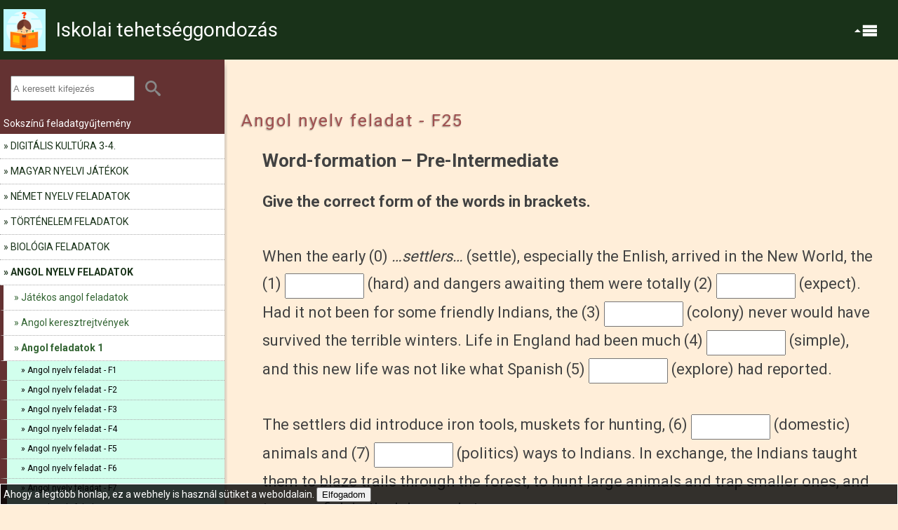

--- FILE ---
content_type: text/html
request_url: https://www.tehetseggondozas.hu/?f0=angol_fel1_25
body_size: 34975
content:

<!DOCTYPE html><html lang='hu' id='HTML'><head>
     <meta charset='UTF-8'>
     <meta name='viewport' content='width=device-width, initial-scale=1.0, maximum-scale=2.0, user-scalable=yes'> 
     
     <link  rel='icon' type='image/png' href='img/ikonok/FavIcon/kid-3326960_640.png'>
     
     <script>     
		// A menü gombot nagy felbontásnál, az oldal letöltése után eldugjuk. A menü látszik.
		function MenuNagyFelbontasnal() { 
			if (parseInt(window.innerWidth) > 1500) {
			 // document.getElementById('MenuLabel').style.display='none';
			 document.getElementById('chmenu').checked=0;
			}
		}
		// A menüt kis felbontásnál, az oldal letöltése után eldugjuk
		function MenuKisFelbontasnal() { 
			if (parseInt(window.innerWidth) < 800) {
			 document.getElementById('chmenu').checked=1;
			}
		}
		
		//<![CDATA[
        function make_sorrend_Request() {
          var oScript = document.createElement('script');
          var s_src = 'sorrend.php?f0=' + document.getElementById('Tema').value + '&f1=' + document.getElementById('Fel_Azon').value;
          oScript.src = s_src; 
          document.body.appendChild(oScript);
        }
		//]]>
		  
		//<![CDATA[
        function make_magyarazat_Request() {
          var oScript1 = document.createElement('script');
          var s_src1 = 'magyarazat.php?f0=' + document.getElementById('Tema').value + '&f1=' + document.getElementById('Fel_Azon').value;
          oScript1.src = s_src1; 
          document.body.appendChild(oScript1);
        }
        //]]>		
        
        
        // Dekor Select elemek kezelése        
        function SetAktSelect(e,id,felirat) {
		//	document.getElementById(id).checked = false;
			fid = id + '_felirat';						
			document.getElementById(fid).innerHTML = felirat;
		}
		

		
		function onclickSelectOption(e,id,felirat) { //alert(event);
		//	document.getElementById(id).checked = false;
			fid = id + '_felirat';						
			document.getElementById(fid).innerHTML = felirat;
			event.stopPropagation();
		}
		
		
		function onkeydownSelectOption(event,id) { alert(event);
			var x  = event.which || event.keyCode;    
			    ct = 0;
			
			     
			if (x == 32)  {
				document.getElementById(id).focus();
				document.getElementById(id).checked = false;				
			}
			event.stopPropagation();
			return false;
		}	
		
		
		// keydown - SelectFej
		function keydownChSelectFej(event,eid) { 
			var x  = event.which || event.keyCode;
			if ((x == 40) || (x == 107))  {SelectKeyBelepes(x,eid);}
			
			if (x == 107)  {document.getElementById(eid).checked = true;}
			if (x == 40)   {document.getElementById(eid).checked = true;} // Nyíl lefelé			
			if (x == 109)  {document.getElementById(eid).checked = false;}
			if (x == 38)   {document.getElementById(eid).checked = false;} // Nyíl felfelé			
			if (x == 88)   {document.getElementById(eid).checked = false;}
			if (x == 27)   {document.getElementById(eid).checked = false;}			
			event.stopPropagation();
		}
		
		function SelectKeyBelepes(keyCode,eid) { 
			var pclass = document.getElementById(eid).parentElement.className;	
			if (pclass == 'divSelect') {
				var pe     = document.getElementById(eid).parentElement;
				var sl     = pe.getElementsByClassName('divSelectList')[0];
				var dr     = sl.getElementsByClassName('DekorRadio');
				DekorRadio = dr[0]; //alert(dr[0].id);
				for (i=0;i<dr.length;i++){  
					if (dr[i].checked == true) {DekorRadio = dr[i];}				
				} 
				DekorRadio.focus();
			}
		}
		
		function tartalolLatszik() { 
			document.getElementById('Tartalom').style.opacity = '1';
		}
		
		window.addEventListener('load', (event) => {
			tartalolLatszik();
		});
		
     </script><link href='https://fonts.googleapis.com/css?family=Roboto:400,700&display=swap&subset=latin-ext' rel='stylesheet'> 
<title> Angol nyelv feladat - F25 - Tehetséggondozás</title>
  <meta name='description' content='Word-formation – Pre-Intermediate / Angol nyelv feladat tehetséggondozáshoz, egyéni tanuláshoz.'> 
  <meta name='keywords' content='Informatika'> 

<link rel='canonical' href='https://www.tehetseggondozas.hu/?f0=angol_fel1_25' />
 

<script type="text/javascript" src="js/kozos.js"></script>
<script type="text/javascript" src="js/magyaraz.js"></script>
<script type="text/javascript"> var s_magyarazat = ""; </script>

					<link rel="stylesheet" href="css/tst.css" type="text/css" media="screen, print">                        
					<script type="text/javascript" src="js/input.js"></script>

<link type="text/css" rel="stylesheet" media="all"   href="css/w3suli_form.css?hello1" /> <style>
:root {
  --body-font-size1:16px;
  --body-font-size2:14px;
  --body-bg-color: #fff;
  --DialogusAblak-bg-color:#fff;
  --DialogusAblak-color:#888;
  --DialogusAblakFej-bg-color:#fff;
  --DialogusAblakFej-color:#888; 
  

  --FoHeder-bg-color: #fff;
  --FoHeder-color: #888;  
  --FoHeder-ikon1-color: #00aa00;
  --FoHeder-ikon2-color: #cc0000;
  --FoHeder-ikon-height: 75px;
  
  --FoNav-bg-color: #fff;  
  --FoNav-color: #888;  
  --FoNav-bg-color2: #fff;  
  --FoNav-color2: #888;  
  
  --FoNav-Akt-bg-color: #fff;    
  --FoNav-oszlop-w: 240px;
  --FoNav-oszlop-w-balra: -240px;
  --FoNav-font-size:14px;
  --FoNavM2-bg-color: #fff;
  --FoNavM2-color: #888;  
  --FoNavM3-bg-color: #fff;
  --FoNavM3-color: #888;   
  --FoNav-Hover-color:#800;
  --FoNav-Hover-bg-color:fff;
  
  --Gomb0-bg-color1: #000; 
  --Gomb0-bg-color2: #111; 
  --Gomb0-szegely-color2: #888; 
  --Gomb0-color2: #fff; 
  --Gomb1-bg-color1: #000; 
  --Gomb1-bg-color2: #111; 
  --Gomb1-szegely-color2: #888; 
  --Gomb1-color2: #fff; 
  --Gomb2-bg-color1: #000; 
  --Gomb2-bg-color2: #111; 
  --Gomb2-szegely-color2: #888; 
  --Gomb2-color2: #fff; 
  --Gomb3-bg-color1: #000; 
  --Gomb3-bg-color2: #111; 
  --Gomb3-szegely-color2: #888; 
  --Gomb3-color2: #fff; 
  
  --HelyiNav-bg-color: #fff;
  --HelyiNav-color: #000;      
  --HelyiNav-font-size:14px;
  --MenuM1-bg-color: #fff;
  --MenuM1-color: #666;
  --MenuM2-bg-color: #fff;
  --MenuM2-color: #666;
  --MenuM3-bg-color: #fff;
  --MenuM3-color: #666;
  --MenuM4-bg-color: #fff;
  --MenuM4-color: #666;
  --MenuM5-bg-color: #fff;
  --MenuM5-color: #666;
  --MenuM6-bg-color: #fff;
  --MenuM6-color: #666; 
  --Felhasznalo-Ikon-color: #666;   
  
  --Tartalom-bg-color: #fff;
  --Tartalom-color: #666;
  --Morzsa-color: #aaa;  
  --Link-color: #088;
  --H1-color: #088;
  
  --divFlexOElozetesekKulso-bg-color: #000;
  --divFlexOElozetesekKulso-color: #fff;
  --aFlexOElozetesKulso-bg-color: #fff;
  --aFlexOElozetesKulso-color: #666; 
  --aFlexOElozetesKulso-h3-color: #666;
  --aFlexOElozetesKulso-font-size:14px;
  --aFlexOElozetesKulso-h3-font-size:15px;
  
  --divCikkKulso-bg-color: #fff;
  --divCikkKulso-color: #666;
  --divCikkKulso-szegely-color: #666;
  --divCikkKulso-h2-color: #666;
  --divCikkKulso-arnyek-color: #666;
  --divCikkKulso-arnyek-meret: 6;

  --KiegeszitoInfo-bg-color: #fff;
  --divKiegTKulso-bg-color: #fff; 
  --divKiegTKulso-color: #666;  

  --Footer-bg-color: #000;
  --Footer-color: #fff;
  --Footer-ikon-color: #ffb;
  
  --svgKisIkon-bg-color: #480;
  --svgKisIkon-color: #eee;
}

.svgFileIkon {
	 height:120px;width:100px; 
}

.fillFileIkonKek      {fill: #38a3ff;}
.fillFileIkonWinKek   {fill: #004A94;}
.fillFileIkonWinZold  {fill: #007934;}
.fillFileIkonWinNarancs  {fill: #FF671B;}
.fillFileIkonFeher    {fill: #ffffff;}
.fillFileIkonPiros     {fill: #FB3449;}
.fillFileIkonSzurke   {fill: #888888;}

body {
	font-size: 20px;
	background-color:#ffeed9;
}

@media only screen and (max-width : 1100px)   {
	body {
		font-size: 14px;
		
	}
}

a {color:#326432;}

h1 {
    color:#a05050;
    text-shadow: -1px 1px 2px rgba(0, 0, 0, 0.4);
}

.Error {border: 1px solid #d00; }

.pTorolMP, .pTorolKiegT {color:#d00;}

.svgTovabbNyil,
.svgKisIkon {
    fill: var(--svgKisIkon-bg-color);
    color: var(--svgKisIkon-bg-color);
}



#Tartalom { 
    background-color:#ffeed9;
	color:#424242;
}

.divFlexOElozetesekKulso {
    background-color:transparent;
	color:#f5ebeb;
}
   
#KiegeszitoInfo   {
	background-color:#ffeed9;
}   
   
.divKiegTKulso   {
	background-color:#643232;
	color:#ffffff;
}   
     
footer {
	border-bottom:1px solid #999999;
	background-color:#8c8f94;
	color:#ffffff;
}

footer .svgKisIkon {
	fill:#ebec15;
}


.divFORM   {
	background-color:#ffffff;
	color:#f8322b;
} 

.divFORM  .DialogusAblakfejlec {
	background-color:#e0ae93;
	color:#453e3e;
} 
/********************** Gombok ********************/
.GombTipus0 .KlaszikusGomb {background-color:rgba(0,0,0,0.1); border-color:rgba(0,0,0,0.8); color:#820505;}
.GombTipus1 .KlaszikusGomb {background-color:rgba(85,139,72,1); border-color:rgba(120,132,117,1); color:#1d1313;}
.GombTipus2 .KlaszikusGomb {background-color:rgba(211,29,29,1); border-color:rgba(122,17,17,1); color:#e87979;}
.GombTipus3 .KlaszikusGomb {background-color:rgba(112,233,11,1); border-color:rgba(205,142,36,1); color:#9d1717;}

.GombTipus0:hover .KlaszikusGomb {background-color:rgba(0,0,0,0.21); color:#2f56d1;}
.GombTipus1:hover .KlaszikusGomb {background-color:rgba(120,197,102,1); color:#ffffff;}
.GombTipus2:hover .KlaszikusGomb {background-color:rgba(255,35,35,1); color:#fa851a;}
.GombTipus3:hover .KlaszikusGomb {background-color:rgba(0,0,0,0.5); color:#d6bfc5;}

.GombTipus0 .patternA {fill:rgba(0,0,0,0.1);}
.GombTipus1 .patternA {fill:rgba(85,139,72,1);}
.GombTipus2 .patternA {fill:rgba(211,29,29,1);}
.GombTipus3 .patternA {fill:rgba(112,233,11,1);}

.GombTipus0 .patternB {fill:rgba(0,0,0,0.21);}
.GombTipus1 .patternB {fill:rgba(120,197,102,1);}
.GombTipus2 .patternB {fill:rgba(255,35,35,1);}
.GombTipus3 .patternB {fill:rgba(0,0,0,0.5);}

.GombTipus0 .patternC {fill:rgba(0,0,0,0.21);}
.GombTipus1 .patternC {fill:rgba(120,197,102,1);}
.GombTipus2 .patternC {fill:rgba(255,35,35,1);}
.GombTipus3 .patternC {fill:rgba(0,0,0,0.5);}

.GombTipus0 .svgSzegelyHatter {fill:rgba(0,0,0,0.1);}
.GombTipus1 .svgSzegelyHatter {fill:rgba(85,139,72,1);}
.GombTipus2 .svgSzegelyHatter {fill:rgba(211,29,29,1);}
.GombTipus3 .svgSzegelyHatter {fill:rgba(112,233,11,1);}
.GombTipus0:hover .svgSzegelyHatter {fill:rgba(0,0,0,0.21);}
.GombTipus1:hover .svgSzegelyHatter {fill:rgba(120,197,102,1);}
.GombTipus2:hover .svgSzegelyHatter {fill:rgba(255,35,35,1);}
.GombTipus3:hover .svgSzegelyHatter {fill:rgba(0,0,0,0.5);}


.GombTipus0 .LinkGombTxt {color:#820505;fill:#820505;}
.GombTipus1 .LinkGombTxt {color:#1d1313;fill:#1d1313;}
.GombTipus2 .LinkGombTxt {color:#e87979;fill:#e87979;}
.GombTipus3 .LinkGombTxt {color:#9d1717;fill:#9d1717;}
.GombTipus0:hover .LinkGombTxt {color:#2f56d1;}
.GombTipus1:hover .LinkGombTxt {color:#ffffff;}
.GombTipus2:hover .LinkGombTxt {color:#fa851a;}
.GombTipus3:hover .LinkGombTxt {color:#d6bfc5;}

.GombTipus0 .LinkGombSzegely rect {stroke:rgba(0,0,0,0.8); }
.GombTipus1 .LinkGombSzegely rect {stroke:rgba(120,132,117,1); }
.GombTipus2 .LinkGombSzegely rect {stroke:rgba(122,17,17,1); }
.GombTipus3 .LinkGombSzegely rect {stroke:rgba(205,142,36,1); }


.spanLinkGomb,
.LinkGombTxt,
.LinkGombFelirat {font-size: 16px;}

/******************** DekorCheckBox ***********************/
.CheckBoxKor svg use,
.CheckBoxPipa svg use,
.CheckBoxPluszMinusz svg use,
.CheckBoxPluszMinuszF svg use,
.CheckBoxPluszX svg use,
.CheckBoxPluszXF svg use {stroke:#ffffff;}

.checkboxLabel .CheckBoxBelso {background-color:#428bca; border: 3px solid rgba(0,0,0,0.2); box-shadow: 3px 3px 5px -3px #000;}
.checkboxLabel {margin:3px;}

.FeliratVan {background-color:#555; box-shadow: 3px 3px 5px -3px #000; color:#fff; padding:3px;}

/******************** DekorCheckBox vége ***********************/

/******************** DekorRadio ***********************/
.RadioKor svg use {stroke:#ffffff;}
.RadioKor .svgRadioBelso use {stroke:rgba(255,255,255,0.2); fill:#ffffff;}

.RadioLabel .RadioBelso {background-color:#428bca; border: 3px solid rgba(0,0,0,0.2); box-shadow: 3px 3px 5px -3px #000;}
.RadioLabel {margin:3px;}

.RadioPipa svg use {stroke:#ffffff;}


/******************** DekorRadio vége ***********************/



/********************************************* Fejléc *******************************************************/
#FoHeder .textline1 {fill:#e7eef0;}
#FoHeder .textline2 {fill:#e9b5b5;}

   
#FoHeder {
	box-shadow: 3px 3px 10px -5px #888;
	background-color:transparent;
	color:#ffffff;
}
#FoHeder .TxtIkon {height:60px;}
#FoHeder #textFoHeder p {
	color:#ffffff;
}

/* === EGYEDI === */
#divKeptarKiegMenu .TxtIkon {
	text-shadow: -1px 1px 2px rgba(0, 0, 0, 0.4);
}
#logo2 .textline1 {fill: #00aa00;}
#logo2 .textline2 {fill: #cc0000;}

#textFoHeder p {color:#888; text-shadow: -1px 1px 2px rgba(0, 0, 0, 0.01);}


.FoHeder .FejlecMenu {font-size: 14px;}
.FoHeder .FejlecMenu .FomenuUL1szint > li > a span  {color: #ffffff;}
.FoHeder .FejlecMenu .FomenuUL1szint > li > a .svgInlineIkon {fill: #ffffff;}
 
/********************************************* Menüsor *******************************************************/
#MobilNav,
#FoNav   {
	background-color:rgba(25,50,25,1);
	color:#ffffff;
	font-size: 14px;	
}

#chMenusorMeret:checked ~ #FoNav {
	background-color:rgba(42,79,57,0.6);
	color:#ffffff;
}

.FMenuStilus2 .MLinkFM1szint .MLinkHatter {background-color:#ea1818;}

#Hovermenu {background-color:#a05050;color:#ffffff;}

.divIkon .divTxtIkonFent {border-bottom: 3px solid #1dbb1f; }
.divIkon .divTxtIkonFent .svgIkon {fill: #1dbb1f; }


/* Menü stílus 1. - Normal menü */
.FMenuStilus1 a {color:#ffffff;}
.FMenuStilus1 a .svgInlineIkon {fill:#ffffff;}
.FMenuStilus1 .FomenuUL1szint > .FomenuLink:hover > a {color:#1dbb1f; }
.FMenuStilus1 .FomenuUL1szint > .FomenuLink:hover > a .svgInlineIkon {fill:#1dbb1f; }
.FMenuStilus1 .FomenuUL1szint > .AktFomenuLink > a .MLinkTxt {font-weight:bold;}
.FMenuStilus1 a span.MLinkTxt {border-bottom: 3px solid rgba(0,0,0,0);}
.FMenuStilus1 .FomenuUL1szint > .AlmenuNincs:hover > a .MLinkTxt {border-bottom: 3px solid #1dbb1f; }

.FMenuStilus1 .FoMenu2Fent  {border-bottom: 3px solid #1dbb1f; width:100%; display:block; background-color:rgba(0,0,0,0); height:25px;margin:0px; padding:0px;}
.FMenuStilus1 .FoMenu2Fent svg {fill:#1dbb1f; margin:0px; padding:0px; width: 40px; height: 40px;}

.FMenuStilus1 .FomenuUL2szint .MLink,
.FMenuStilus1 .FomenuUL2szint li {width:220px;}
.FMenuStilus1 .FomenuUL1szint .FomenuUL2szint {margin: -18px 0px 0px 0px; width:220px;}
.FMenuStilus1 .FomenuUL2szint .FomenuLink {background-color:#ffffff;}
.FMenuStilus1 .FomenuUL2szint > .AktFomenuLink > a .MLinkTxt {font-weight:bold;}
.FMenuStilus1 .FomenuUL2szint > .FomenuLink:hover > a .MLinkTxt {color:#1b41d9;}
.FMenuStilus1 .FomenuUL2szint > .FomenuLink:hover > a .svgInlineIkon  {fill:#1b41d9; }
.FMenuStilus1 .FomenuUL2szint a .MLink {border-bottom: 1px solid #fafaf0;border-left: 1px solid #fafaf0;border-right: 1px solid #fafaf0;}
.FMenuStilus1 .FomenuUL2szint a:hover .MLink {background-color:#fafaf0;}

.FMenuStilus1 .FomenuUL3szint .MLink,
.FMenuStilus1 .FomenuUL3szint li {width:220px;}
.FMenuStilus1 .FomenuUL2szint li:hover .FomenuUL3szint {width:220px;} 
.FMenuStilus1 .AlmenuJobbra .FomenuUL3szint {left: 220px;}
.FMenuStilus1 .AlmenuBalra  .FomenuUL3szint {left: -220px;}
.FMenuStilus1 .FomenuUL3szint {margin: -3px 0px 0px 0px;border-top: 3px solid #1b41d9; }
.FMenuStilus1 .FomenuUL3szint .FomenuLink,
.FMenuStilus1 .FomenuUL3szint li {background-color:#fafaf0;}
.FMenuStilus1 .FomenuUL3szint li a {color:#48558b;}
.FMenuStilus1 .FomenuUL3szint > .AktFomenuLink > a .MLinkTxt {font-weight:bold;}
.FMenuStilus1 .FomenuUL3szint > .FomenuLink:hover > a .svgInlineIkon  {fill:#d91b2d; }
.FMenuStilus1 .FomenuUL3szint > .FomenuLink:hover > a .MLinkTxt {color:#d91b2d;}
.FMenuStilus1 .FomenuUL3szint a .MLink {border-bottom: 1px solid #ffffff;border-left: 1px solid #ffffff;border-right: 1px solid #ffffff;}
.FMenuStilus1 .FomenuUL3szint a:hover .MLink {background-color:#ffffff;}
.FMenuStilus1 .FomenuUL2szint .MLink:hover > .MLinkTxt {	
	width: -moz-calc(220px - 60px);
	width: -webkit-calc(220px - 60px);
	width: calc(220px - 60px);
}
/* Menü stílus 1. - Normal menü vége*/


/************* Menü stílus 2. - Normal menü *********/
.FMenuStilus2 a {color:#ffffff;}
.FMenuStilus2 a .svgInlineIkon {fill:#ffffff;}

#chMenusorMeret:checked ~ #FoNav  .FMenuStilus2 .FomenuUL1szint > li >  a  {color:#ffffff;}
#chMenusorMeret:checked ~ #FoNav  .FMenuStilus2 .FomenuUL1szint > li >  a  .svgInlineIkon {fill:#ffffff;}

.FMenuStilus2 .FomenuUL1szint > .FomenuLink:hover > a {color:#1dbb1f; }
.FMenuStilus2 .FomenuUL1szint > .FomenuLink:hover > a .svgInlineIkon {fill:#1dbb1f; }
.FMenuStilus2 .FomenuUL1szint > .AlmenuNincs:hover > a .MLinkTxt {border-bottom: 3px solid #1dbb1f; }

.FMenuStilus2 .FoMenu2Fent  {border-bottom: 3px solid #1dbb1f;}
.FMenuStilus2 .FoMenu2Fent svg {fill:#1dbb1f;}

.FMenuStilus2 .FomenuUL2szint .MLink,
.FMenuStilus2 .FomenuUL2szint li {width:220px;}
.FMenuStilus2 .FomenuUL1szint .FomenuUL2szint {width:220px;}
.FMenuStilus2 .FomenuUL2szint .FomenuLink {background-color:#ffffff;}
.FMenuStilus2 .FomenuUL2szint > .AktFomenuLink > a .MLinkTxt {font-weight:bold;}
.FMenuStilus2 .FomenuUL2szint > .FomenuLink:hover > a .MLinkTxt {color:#1b41d9;}
.FMenuStilus2 .FomenuUL2szint > .FomenuLink:hover > a .svgInlineIkon  {fill:#1b41d9; }
.FMenuStilus2 .FomenuUL2szint a .MLink {border-bottom: 1px solid #fafaf0;border-left: 1px solid #fafaf0;border-right: 1px solid #fafaf0;}
.FMenuStilus2 .FomenuUL2szint a:hover .MLink {background-color:#fafaf0;}

.FMenuStilus2 .FomenuUL3szint .MLink,
.FMenuStilus2 .FomenuUL3szint li {width:220px;}
.FMenuStilus2 .FomenuUL2szint li:hover .FomenuUL3szint {width:220px;} 
.FMenuStilus2 .AlmenuJobbra .FomenuUL3szint {left: 220px;}
.FMenuStilus2 .AlmenuBalra  .FomenuUL3szint {left: -220px;}
.FMenuStilus2 .FomenuUL3szint {margin: -3px 0px 0px 0px;border-top: 3px solid #1b41d9; }
.FMenuStilus2 .FomenuUL3szint .FomenuLink,
.FMenuStilus2 .FomenuUL3szint li {background-color:#fafaf0;}
.FMenuStilus2 .FomenuUL3szint li a {color:#48558b;}
.FMenuStilus2 .FomenuUL3szint > .AktFomenuLink > a .MLinkTxt {font-weight:bold;}
.FMenuStilus2 .FomenuUL3szint > .FomenuLink:hover > a .svgInlineIkon  {fill:#d91b2d; }
.FMenuStilus2 .FomenuUL3szint > .FomenuLink:hover > a .MLinkTxt {color:#d91b2d;}
.FMenuStilus2 .FomenuUL3szint a .MLink {border-bottom: 1px solid #ffffff;border-left: 1px solid #ffffff;border-right: 1px solid #ffffff;}
.FMenuStilus2 .FomenuUL3szint a:hover .MLink {background-color:#ffffff;}
.FMenuStilus2 .FomenuUL2szint .MLink:hover > .MLinkTxt {	
	width: -moz-calc(220px - 60px);
	width: -webkit-calc(220px - 60px);
	width: calc(220px - 60px);
}
/* MegaMenu */
.FMenuStilus2 .MegaMenu .FomenuUL2szint {border-top: 3px solid #1dbb1f; }
.FMenuStilus2 .FomenuUL1szint .MegaMenu ul.FomenuUL2szint {background-color:#ffffff;}
.FMenuStilus2 .FomenuUL1szint .MegaMenu ul.FomenuUL2szint { margin-left:  calc((100% - (220px * 4)) / 2 );}
.FMenuStilus2 .MegaMenu .FomenuUL2szint > .FomenuLink:hover > a .MLinkTxt,
.FMenuStilus2 .MegaMenu .FomenuUL2szint > .FomenuLink > a .MLinkTxt {color:#1dbb1f;}
.FMenuStilus2 .MegaMenu .FomenuUL1szint > .FomenuLink:hover > a .svgInlineIkon,
.FMenuStilus2 .MegaMenu .FomenuUL1szint > .FomenuLink > a .svgInlineIkon {fill:#1dbb1f; }

/* MegaMenu 2 */
.FMenuStilus2 .MegaMenu2 .FomenuUL2szint {border-top: 3px solid #1dbb1f; }
.FMenuStilus2 .FomenuUL1szint .MegaMenu2 ul.FomenuUL2szint {background-color:#ffffff;}
.FMenuStilus2 .FomenuUL1szint .MegaMenu2 ul.FomenuUL2szint { margin-left:  calc((100% - (220px * 4)) / 2 );}
.FMenuStilus2 .MegaMenu2 .FomenuUL2szint > .FomenuLink:hover > a .MLinkTxt,
.FMenuStilus2 .MegaMenu2 .FomenuUL2szint > .FomenuLink > a .MLinkTxt {color:#1dbb1f;}
.FMenuStilus2 .MegaMenu2 .FomenuUL1szint > .FomenuLink:hover > a .svgInlineIkon,
.FMenuStilus2 .MegaMenu2 .FomenuUL1szint > .FomenuLink > a .svgInlineIkon {fill:#1dbb1f; }

.FMenuStilus2 .MegaMenu  .FomenuUL2szint,
.FMenuStilus2 .MegaMenu2 .FomenuUL2szint {scrollbar-color: rgba(0,0,0,0.4) #1dbb1f;}

.FMenuStilus2 .MegaMenu  .FomenuUL2szint::-webkit-scrollbar,
.FMenuStilus2 .MegaMenu2 .FomenuUL2szint::-webkit-scrollbar {background: #1dbb1f;}

.FMenuStilus2 .MegaMenu  .FomenuUL2szint::-webkit-scrollbar-track,
.FMenuStilus2 .MegaMenu2 .FomenuUL2szint::-webkit-scrollbar-track {box-shadow: inset 0 0 5px #1dbb1f; }

/* MOBIL MENÜ */
.MobilUL1szint .MobimMenuLink {background-color:rgba(25,50,25,1);}
.MobilUL1szint .MobimMenuLink a {color:#ffffff;}
.MobilUL1szint .MobimMenuLink:hover > a {color:#1b41d9;}
.MobilUL1szint .MobimMenuLink:hover > .chLabel .spanLabelChIkon1 svg {fill:#1b41d9;}
.MobilUL1szint .MobimMenuLink:hover > .svgTovaIkon svg {fill:#1b41d9;}

#MobilMenuBelso .MobilUL1szint li {background-color:#ffffff; border-color:#fafaf0;}
#MobilMenuBelso .MobilUL2szint li {background-color:#fafaf0; border-color:#ffffff;}


/* Menü stílus 2. - Normal menü vége*/
.MenuLabel svg {color:#fff;	fill:#fff;}

.textlogo1 {
    color:#666;
	fill:#666;
	text-shadow: -1px 1px 2px rgba(0, 0, 0, 0.4);
}

.textlogo2 {
    color:#bbb;
	fill:#bbb;
}

@media only screen and (max-width : 690px)  {
    #FoNav {
		box-shadow: 3px 3px 10px -5px #888;
	}
}



/***************************************** Helyi menü ********************************************/
#HelyiNav {
	background-color:#643232;
	color:#ffffff;
}

#HelyiNav,
#HelyiNav label,
#HelyiNav a {
	font-size: 14px;
}

#HelyiNav     {
	box-shadow: 3px 3px 10px -5px #888;
}

#HelyiNav li a { 
	border-bottom: 1px dotted #aaa;
} 

#HelyiNav li.M1 a {
	background-color:#ffffff;
	color:#193219;
}

#HelyiNav li.M2 a {
	background-color:#ffffff;
	color:#326432;
}

#HelyiNav li.M3 a {
	background-color:#d2ffed;
	color:#000000;
}
#HelyiNav li.M4 a {
	background-color:#cccccc;
	color:#000000;
}
#HelyiNav li.M5 a {
	background-color:#ffffff;
	color:#160e0e;
}

/* A link állapotainak megkülönböztetése  */
#HelyiNav  li a:hover  {border-bottom: 1px solid #aaa;} 
   
/*---- Második szint --*/
#HelyiNav li li a {
	border-left: 5px solid #643232;;
} 
 
/*---- Harmadik szint --*/
#HelyiNav li li li a { 
	border-left: 10px solid #643232;;
} 

/*---- Negyedik szint --*/
#HelyiNav li li li li a {
	border-left: 15px solid #643232;;
} 
 
/*---- Negyedik szint --*/
#HelyiNav li li li li li a {
	border-left: 20px solid #643232;;
} 
       
#divFelhasznaloUdv .svgFelhasznaloKIkon {
	fill:#ffeed9;
}
       
#divFelhasznaloUdv .spanFelhasznaloIkon {
	box-shadow: 3px 3px 10px -5px #ffeed9, -5px -5px 15px 0px rgba(64,64,64,0.3) inset;
}       
  
#divFelhasznaloUdv .spanFelhasznaloIkon:hover {
	box-shadow: -3px -3px 10px -5px #ffeed9, 5px 5px 15px 0px rgba(64,64,64,0.6) inset;
}     
       

/************************************** Morzsa navigáció ********************************************/
 
.Morzsa a:link,
.Morzsa a:active,
.Morzsa a:hover, 
.Morzsa a {
	color:#2a4f39;
}
   
#infopanel, #divOTartalom  #infopanel h2 {color:#700;}



/***************************************** Oldalelőzetesek ********************************************/
.divOElozetesKep {border-right: 2px solid rgba(0, 0, 0, 0.9); }

.divOElozetesKulso {border-bottom:1px solid rgba(0, 0, 0, 0.01); }


.divOElozetesKulso,
.aFlexOElozetesKulso {
    background-color:#ffffff;
	color:#373737;
	font-size: 16px;
}

.divOElozetesKulso h3,
.aFlexOElozetesKulso h3{
	color:#2a4f39;
	vertical-align:top;
	font-size: 17px;
}

.divOElozetesKulso h3 span,
.aFlexOElozetesKulso h3 span {
	vertical-align: middle;
}

.divOElozetesKulso:hover,
.aFlexOElozetesKulso:hover{
	opacity: 1;
}

.divOElozetesKulso:hover h3,
.aFlexOElozetesKulso:hover h3{
	opacity: 1;
}


/***************************************** Cikkek ********************************************/
.divCikkKulso { 
	border: 2px solid rgba(0, 0, 0, 0.5); 
    border-right: 2px solid rgba(0, 0, 0, 0.9);                 
    background-color:#ffffff;
	color:#666666;
	border: 1px solid #dddddd;
	box-shadow: -3px 3px 33px -5px #666666;
}

.divCikkKulso h2 {color:#326432; }

.aFlexOElozetesKulso .pCModTime,
.aFlexOElozetesKulso .pCszerzoNev {
	text-align:right;
}
h3
.aFlexOElozetesKulso .imgOE {    
    max-height: 250px;
}

/************ .OStilus Kezelése ****************/
.divCikkTartalom .KepStyle10 > div {border: 1px solid rgba(128, 64, 0, 0.1);}
.divCikkTartalom .KepStyle11 > div {border: 1px solid rgba(128, 64, 0, 0.1);}
.divCikkTartalom .KepStyle12 > div {border: 1px solid rgba(128, 64, 0, 0.1);}

#divCikkekKulso {border-right: 1px solid rgba(0, 0, 0, 0.01);}
#divOElozetesekKulso {border: 1px solid rgba(0, 0, 0, 0.01); }
.divOElozetesKulso, .divCikkElozetesKulso {border-bottom: 1px solid rgba(0, 0, 0, 0.6);}

.divCikkElozetesKulso { 
                      border: 1px solid rgba(0, 0, 0, 0.1);
                      border-right: 1px solid rgba(0, 0, 0, 0.5);
                      border-bottom: 1px solid rgba(0, 0, 0, 0.5);}
.divCElozetesKulso a, .divCikkElozetesKulso a {color: #338833;}

.OKStr {color:#0b0;}

.OKBtn {background-color:#383; color:#fff;}


/*--------------------- KIEGÉSZÍTŐ TARTALOM FORMÁZÁSA ---------------------*/
.divKiegTKulso{
	box-shadow: -3px 2px 5px -3px #000; 
	box-shadow: -3px 3px 10px -5px #888;
}

/***************************************************************************/

/* századok */
.rossz_megoldas_str_szazad {color: #b00;}
.cetli_320x200SZ_szazad  {background-color: #f5e383;}
.cetli_300x200S_szazad  {background-color: #f5e383;}
.cetli_300x200K_szazad  {background-color: #46bbc4; color: #fff;}
.cetli_300x200P_szazad  {background-color: #ff8888; color: #f00;}
.cetli_300x200Z_szazad  {background-color: #a3f082; color: #161;}

.cetli_320x200SZ  {background-color: #f5e383;}
.cetli_300x200S  {background-color: #f5e383;}
.cetli_300x200K  {background-color: #46bbc4; color: #fff;}
.cetli_300x200P  {background-color: #ff8888; color: #f00;}
.cetli_300x200Z  {background-color: #a3f082; color: #161;}

.rossz_megoldas_str_kakukk{color: #b00; }

.cetli_320x200SZ_kakukk4  {background-color: #dc8;}
.cetli_300x200S_kakukk4  {background-color: #f5e383;}

.cetli_320x200SZ_kakukk {background-color: #f5e383;}
.cetli_300x200S_kakukk {background-color: #f5e383;}
.cetli_300x200K_kakukk {background-color: #46bbc4; color: #fff;}
.cetli_300x200P_kakukk {background-color: #ff8888; color: #f00;}
.cetli_300x200Z_kakukk {background-color: #a3f082; color: #161;}

.cetli_adatok  {color: #f0f80a; background-color: #2d2b2c;}

.Lukas_jo { color:#117711;}

.rossz_megoldas_str_MASTERMIND{color: #b00;}
.cetli_320x200SZ_MASTERMIND  {background-color: #f5e383;}
.cetli_300x200S_MASTERMIND  {background-color: #f5e383;}
.cetli_300x200K_MASTERMIND  {background-color: #46bbc4; color: #fff;}
.cetli_300x200P_MASTERMIND  {}
.cetli_300x200Z_MASTERMIND {background-color: #a3f082; color: #161;}

/*Lukas fogalmak */
.cetli_300x200S_LF  {background-color: #f5e383;}
.Lukas_jo_LF {color:#117711;}
.cetli_300x200K_LF  {background-color: #46bbc4; color: #fff;}

.cetli_300x200S_neves  { background-color: #f5e383;}




/*********************** EXTRA TARTALOM ***********************/
.divKlapSzoveg1 {color:#fff; text-shadow: -1px 1px 3px #000;}
.divKlapSzoveg2 {color:#fff;}
#Linkek1,
.Linkek1 {color:#fff;}
#Linkek1 a,
.Linkek1 a {color:#eee; border: 1px solid rgba(255,255,255,0.3) ; box-shadow:5px 5px 5px -3px rgba(0,0,0,1); background:rgba(0,0,0,0.3);}
#Linkek1 a:hover,
.Linkek1 a:hover {
	box-shadow: -5px -5px 5px -3px rgba(0,0,0,0.4);
	background:rgba(0,0,0,0.6);
}

/*********************  Cookie engedélyezése *******************/
#CookieOK {
	   background-color:rgba(0, 0, 0, 0.8); color:#fff;
	   border:1px solid #fff;
}	  


/********************** Kereső ******************************/
#MenuKeresImgSubmit {
    background-color: #333;
    border: 1px solid rgba(255, 255, 255, 0.5);
}

/*********** SVG *****************/
#KeresoForm1 svg {
	color:#888;
	fill:#888;
}

#KeresoForm1 #KeresSvgSubmit {
    border-bottom: 1px solid rgba(25,50,25,1);
    background:transparent;
}

/****************** MODULOK *****************/



#FoHeder	{height:80px;}#FoHederBelso	{height:80px;}body #Keret 	{max-width:2000px; margin: 0 auto;}#FoHeder #FoHederBelso	{max-width:1200px;margin: 0 auto;}#FoNav 	{max-width:4100px;margin: 0 auto;}#chMenusorMeret:checked ~ #FoNav	{max-width:100%;margin: 0 0;}#MobilNav	{height:40px;}#MobilMenu	{top:40px;}.divFoMobilMenuHatterkep, .divFoMobilMenuHatterkep img, .divFoMobilMenuHatterkep svg {max-height:40px;}.divMobilMenuHatterRepeat	{height:40px;}#chMenusorMeret:checked ~ #FoNav	{height:40px;}#chMenusorMeret:checked ~ #FoNav	div, 
								 #chMenusorMeret:checked ~ #FoNav img, 
								 #chMenusorMeret:checked ~ #FoNav svg {max-height:40px;}#chMenusorMeret:checked ~ #FoNav.divFoMenuHatterkep, divFoMenuKepBalra, divFoMenuKepJobbra {max-height:40px;}#chMenusorMeret:checked ~ #FoNav.divFomenuHatterRepeat	{height:40px;}@media only screen and (max-width : 814px)   {div.formJobbra, div.formBalra, div.formKozepFent, div.formKozep {top:40px;}}#FoNav	{height:85px;}#FoNav	div, #FoNav img, #FoNav svg {max-height:85px;}.divFoMenuHatterkep, divFoMenuKepBalra, divFoMenuKepJobbra {max-height:85px;}.divFomenuHatterRepeat	{height:85px;}.formJobbra, .formBalra, .formKozepFent, .formKozep {top:165px;}#Keret .SorBelso {max-width:2000px;width:2000px;} @media only screen and (max-width : 690px)  {#Keret #FoNav {height:40px;} }@media only screen and (max-width : 690px)  {#Keret #BelsoKeret {margin-top:40px;} }@media only screen and (max-width : 690px)  {#Keret #HelyiNav {width:100%;position:absolute;left:0px;z-index:200;margin-top:0px;} }#Keret #HelyiNav {width:320px;min-width:320px;} #Keret #KiegeszitoInfo {width:0px;} #Keret #BelsoKeretFotartalom {width:100%;min-width:100%;} @media only screen and (max-width : 1300px)  {#Keret #KiegeszitoInfo {width:100%;} #Keret #BelsoKeretFotartalom {width:100%}}#Keret #BelsoKeretFotartalom #Tartalom {width:calc(100% - 320px);}#chmenu:checked ~ #BelsoKeret #BelsoKeretFotartalom #Tartalom {width:100%;} #chmenu:checked ~ .SorKulso #BelsoKeret #BelsoKeretFotartalom #Tartalom {width:100%;} #FejlecMenu {width:100%; height:100%; display:flex; justify-content: center; align-items: center;}#FejlecMenu a {display:block;}</style><style>
/* Általános beállítások*/
body {
	font-family: Roboto,"Open Sans",Helvetica,Arial,sans-serif;
	line-height:1.6em;
	overflow-x: hidden;
}

h1 {
    margin-top: 10px;
    margin-bottom: 10px;
    font-weight: normal;
    letter-spacing: 2px;
    font-size: 34px;
}

h2 {	
	line-height:1.4em;
	font-size: 28px;
}
h3 {	
	line-height:1.4em;
	font-size: 24px;
}

@media only screen and (max-width : 1300px)   {
	body {	
		line-height:1.4em;
		font-size: 14px;
	}
	h1 {	
		line-height:1.4em;
		font-size: 24px;
	}	
	h2 {	
		line-height:1.4em;
		font-size: 20px;
	}
	h3 {	
		line-height:1.4em;
		font-size: 18px;
	}
	#Tartalom table {
		font-size: 12px;
	}
}

@media only screen and (max-width : 800px)   {
	body {	
		line-height:1.4em;
		font-size: 14px;
	}
	h1 {	
		line-height:1.4em;
		font-size: 20px;
	}	
	h2 {	
		line-height:1.4em;
		font-size: 16px;
	}
	h3 {	
		line-height:1.4em;
		font-size: 16px;
	}	
	#Tartalom table {
		font-size: 11px;
	}
}

a {text-decoration:none;}
.kozepre {text-align:center;}
.jobbra {text-align:right;}
.balra {text-align:left;}

.AktLink {font-weight:bold;}
.FontosStr {font-weight:bold; font-size: 1.2em;}
.Jobbra {float:right;}
.ErrorStr {font-weight:bold; font-size: 1.2em;}

.felkover, legend {font-weight:bold;}

#Tartalom iframe { margin:5px;}
#fb-likeKulso {padding:5px; height:75px;}

.svgTovabbNyil,
.svgKisIkon {
    width: 16px;
    height: 16px;
    display:inline-block;
}
.divTovabbNyil {display:inline-block;}

#kezdolapCikkelozetesek .aFlexOElozetesKulso {
	min-width: 100%;
	border-left-style:solid;
	border-width:3px;
	border-left-color: rgba(25,50,25,1);;
}



#kezdolapCikkelozetesek {
	margin-left:15px;margin-right:5px;
	width: -moz-calc(100% - 30px);
	width: -webkit-calc(100% - 30px);
	width: calc(100% - 30px);	
}

#kezdolapCikkelozetesek .aFlexOElozetesKulso .pCModTime {
	margin-bottom: 0px;
}

.divFlexOElozetesKep {
	margin: 5px;
}

.divFlexOElozetesTartalom {
	border-left: 2px solid #643232;;
}

/***************************************** SZERKEZET KIALAKÍTÁSA ********************************************/
* { box-sizing: border-box;}		 
body, html  {margin:0; padding:0; width:100%; }
body        {height: 100vh;}
	 
#Keret      {width:100%;  min-height: 100vh; display: flex; flex-direction: column; align-items: stretch;}      
#FoHederBelso    {width:100%; display: flex; flex-wrap: nowrap;	margin: 0px auto 4px auto; align-items: center;}
#BelsoKeret {width:100%; display: flex; flex-direction: row;}      

#BelsoKeretFotartalom {
	display: flex; flex-direction: row;	align-items: flex-start;
	width: -moz-calc(100% - 320px);
	width: -webkit-calc(100% - 320px);
	width: calc(100% - 320px);
}  
 
#Tartalom { 
	width: -moz-calc(100% - 320px);
	width: -webkit-calc(100% - 320px);
	width: calc(100% - 320px);
    margin-bottom:40px; padding:10px; padding-left:20px;
    -webkit-transition: opacity 2s;
		    transition: opacity 2s;
		       opacity: 0.2;
}

#Keret.OTartalomSorrend4 #BelsoKeretFotartalom {width:100vw;}



.SorKulso       {flex-grow: 1;}
#KiegeszitoInfo {min-width: 320px; width:320px;	padding-top: 5px; margin-top:1px; } 

#HelyiNav {width:320px;}   
footer    {width:100%; clear:both; display: block;	margin-top:10px; padding-top: 10px;}

.TartalomKieginfo #BelsoKeretFotartalom,
.TartalomKieginfo #BelsoKeretFotartalom #Tartalom,
.KieginfoTartalom #BelsoKeretFotartalom,
.TartalomMenu #BelsoKeretFotartalom,
.TartalomMenu #BelsoKeretFotartalom #Tartalom,
.MenuTartalom #BelsoKeretFotartalom { 
	width:100vw;
}

@media only screen and (max-width : 1300px)   {
	#chmenu:checked ~ #BelsoKeret #Tartalom { width: 100%;}
	#chmenu:checked ~ .SorKulso #BelsoKeret #Tartalom { width: 100%;}
}

@media only screen and (max-width : 1300px)   {
	#TheBody #Keret #BelsoKeretFotartalom {display: flex; flex-direction: row; width:100vw;} 	
	#KiegeszitoInfo {display: flex; flex-direction: row;width:100%; padding-top: 5px; margin-top:1px;} 
	#BelsoKeret {width:100%; display: block;}	
}
 
@media only screen and (max-width : 690px)   {
	#BelsoKeretFotartalom {display: block; width:100%;} 	 
	#Tartalom { 
		width:100%; display: block; 
		margin-bottom:40px; padding:10px; margin-left: 320px; margin: 10px 0px 40px 320px;
		
	}
	.HovermenuTartalom #Tartalom {margin: 10px 0px 40px 0px;}
	#KiegeszitoInfo {display: block;width:100%;padding-top: 5px; margin-top:1px;} 	
	#HelyiNav {float: left;	}	
	#chmenu:checked ~  #BelsoKeret #Tartalom,
	#chmenu:checked ~ .SorKulso #BelsoKeret #Tartalom {
		padding:10px;
		opacity: 1;
		width:100%;
		/*min-width:100%;*/
		margin-left: 0px;
	 }	 
	#chmenu:checked ~  #Tartalom
	#chmenu:checked ~ .SorKulso #Tartalom { 
		width: -moz-calc(100% - 320px);
		width: -webkit-calc(100% - 320px);
		width: calc(100% - 320px);
		margin-bottom:40px; padding:10px;
	}
	
	#Tartalom #divOTartalom { 
		opacity: 0.2;
		-webkit-transition: opacity 2s;
		transition: opacity 2s;
	}
	
	#chmenu:checked ~ .SorKulso #BelsoKeret #divOTartalom {
		opacity: 1;
	}
}

/********************************************* Fejléc *******************************************************/

#logoImgLink img {margin:2px 5px;}
#logoImgLink {margin-right:10px;}
#logoLink {line-height:40px; font-size:1.9em; vertical-align:sub;}
#logoLink span {vertical-align:sub;}
#logoLink span:last-of-type {vertical-align:super;}

#FoHeder .textline1 {font-size:32px; stroke-width: 1px; text-rendering:optimizeLegibility;}
#FoHeder .textline2 {font-size:20px; stroke-width: 1px; text-rendering:optimizeLegibility;}


/* === EGYEDI === */
#divKeptarKiegMenu .TxtIkon {
height:75px;
font-weight: bold;
}
#logo2 .textline1 {font-size:32px; stroke-width: 1px; text-rendering:optimizeLegibility;}
#logo2 .textline2 {font-size:20px; stroke-width: 1px; text-rendering:optimizeLegibility;}

#logoFoHeder, #FejlecJobb {width:170px; }
#textFoHeder p {margin:0px 0px 0px 6px; padding:0px; font-size: 32px;  font-weight: bold; }

.FoHeder a span {display: inline-block;}

/********************************************* MENÜSOR *******************************************************/
/********** MobilNav *************/
#MobilNav { line-height: 30px; z-index: 100; display:none; justify-content: space-between; align-items: center;  position:relative;}
#MobilNav #MobilNavBal,
#MobilNav #MobilNavKozep,
#MobilNav #MobilNavJobb {display:flex;align-items: center;}
#MobilNav #MobilNavBal   {justify-content: flex-start; z-index: 110;}
#MobilNav #MobilNavKozep {justify-content: center; z-index: 100;}
#MobilNav #MobilNavJobb  {justify-content: flex-end; z-index: 110;}

/********** FoNav *************/
.FoNav   {width:100%; line-height:30px; position: relative;} 
#FoNav #FoNavBelso { 
	line-height: 30px; z-index: 100; display:flex; justify-content: space-between; align-items: center; 
	position:relative; height:100%; width:100%; margin:0px auto; 
}

#chMenusorMeret:checked ~ #FoNav {position:fixed;left:0px;top:0px;transition: all 0.4s ease; z-index:400;}

#chMenusorMeret:checked ~ #FoNav {
	animation-name: MenusorAnimacio1;
	animation-duration: 1s;
}

@keyframes MenusorAnimacio1 { 
    0% {transform: translateY(-100px);}
  100% {transform: translateY(0px);}
}


.FomenuUL2szint {
	animation-name: Menu2SzintAnimacio;
	animation-duration: 1s;
}

@keyframes Menu2SzintAnimacio { 
    0% {transform: rotateY( -90deg ); opacity: 0;}
  100% {transform: rotateY( 0deg ); opacity: 1;}
}


#FoNav #FoNavBal,
#FoNav #FoNavKozep,
#FoNav #FoNavJobb {display:flex;align-items: center;}
#FoNav #FoNavBal   {justify-content: flex-start; z-index: 110;}
#FoNav #FoNavKozep {justify-content: center; z-index: 100;}
#FoNav #FoNavJobb  {justify-content: flex-end; z-index: 110;}

.divFoMobilMenuHatterkep,
.divFoMenuHatterkep,
#divFoMobilMenuHatterkep,
#divFoMenuHatterkep {
	display:block; position:absolute; left:0px; top:0px; width:100%; z-index: 10;
}

.divFoMenuKepBalra  {display:block; position:absolute; left:0px; top:0px; z-index: 10;}
.divFoMenuKepJobbra {display:block; position:absolute; right:0px; top:0px; z-index: 10;}

#Keret #Hovermenu_ {	
	position:absolute; 
	left:0px; 
	top:0px;
	height:100%;
}

#MenuStrKozepKulso {
	display:flex; 
	height:100%;
	width: 100%;
}

@media only screen and (max-width : 900px)  {
	#MobilNav {display:flex; position:fixed; left:0px; top:0px; text-align: left; width:100%;}
	#FoNav {display:none}	
	#KiegeszitoInfo1 {display: none;}
    #FoHeder {display: none;}
    #BelsoKeret {margin-top:40px;}
	HelyiNav {margin-top:40px;}
	#Keret #Hovermenu {margin-top:50px;}
	
	.OTartalomSorrend6 #FoHeder {display: block;}
	#Keret,
	#MobilNav {width: 100vw;}
	#Keret.OTartalomSorrend6   #Hovermenu {margin-top:0px;}
}


@media only screen and (max-width : 690px)  {
	.OTartalomSorrend6 .divFlexOElozetesekKulso {
		width: -moz-calc(100vw - 90px);
		width: -webkit-calc(100vw - 90px);
		width: calc(100vw - 90px);
		justify-content: inherit;
	}
	#Keret.OTartalomSorrend6 #Hovermenu.HovermenuBalra {width:50px;min-width:50px;max-width:50px;}
	#Keret.OTartalomSorrend6 #Hovermenu.HovermenuBalra .MenuStrKozep { top:130px; font-size: 12px;}	
	.OTartalomSorrend6 #BelsoKeret.HovermenuTartalom #Tartalom .aFlexOElozetesKulso {
		width: -moz-calc(100vw - 90px);
		width: -webkit-calc(100vw - 90px);
		width: calc(100vw - 90px);
		
		max-width: -moz-calc(100vw - 90px);
		max-width: -webkit-calc(100vw - 90px);
		max-width: calc(100vw - 90px);
		
		min-width: -moz-calc(100vw - 90px);
		min-width: -webkit-calc(100vw - 90px);
		min-width: calc(100vw - 90px);	
	}
	#divOTartalom main {max-width: calc(100vw - 10px);}
	#Keret.OTartalomSorrend6 #BelsoKeret {margin-top: 0px;}
}






@media only screen and (max-width : 400px)  {
	.OTartalomSorrend6 .divFlexOElozetesekKulso {
		width: -moz-calc(100vw - 70px);
		width: -webkit-calc(100vw - 70px);
		width: calc(100vw - 70px);
		justify-content: inherit;
	}
	#Keret.OTartalomSorrend6 #Hovermenu.HovermenuBalra {width:30px;min-width:30px;max-width:30px;}
	#Keret.OTartalomSorrend6 #Hovermenu.HovermenuBalra .MenuStrKozep { top:130px; font-size: 12px;}	
	#BelsoKeret.HovermenuTartalom #Tartalom .aFlexOElozetesKulso {
		width: -moz-calc(100vw - 60px);
		width: -webkit-calc(100vw - 60px);
		width: calc(100vw - 60px);
		
		max-width: -moz-calc(100vw - 60px);
		max-width: -webkit-calc(100vw - 60px);
		max-width: calc(100vw - 60px);
		
		min-width: -moz-calc(100vw - 60px);
		min-width: -webkit-calc(100vw - 60px);
		min-width: calc(100vw - 60px);	
	}
}


#FoNav .MenuIkon1,
#MobilNav .MenuIkon1 {display: none;}
#FoNav .MenuIkon2,
#MobilNav .MenuIkon2 {display: block;}       
#chmenu:checked ~ #FoNav .MenuIkon1 {display: block;}
#chmenu:checked ~ #FoNav .MenuIkon2 {display: none;}
#chmenu:checked ~ #MobilNav .MenuIkon1 {display: block;}
#chmenu:checked ~ #MobilNav .MenuIkon2 {display: none;}
#chmenu:checked ~ .SorKulso #FoNav .MenuIkon1 {display: block;}
#chmenu:checked ~ .SorKulso #FoNav .MenuIkon2 {display: none;}

#FoNav div.MobilIkon {display: none;float:right; margin:0; padding:0; height:20px;} 
#FoNav div.MobilIkon img { width:40px;height:40px;} 

.FoNav label,
.FoNav a {font-weight: 400;}

.MenuLabel svg {
	width:32px;
	height:32px;
	float:left;
	margin:0px 10px 0px 15px;
}

.FoNav a span, #FoNav label span {transition: all 0.2s ease;}
.FoNav a span {display: inline-block; padding: 0px;}

#svgMobilLogo {
	width:110px;
	height:50px;
	margin:0px 8px;
	padding:0px;
}

/* Checkbox akadálymentesítés */
#chmenu:focus ~ #FoNav .MenuLabel,
#chmenu:focus ~ #FoHeder .MenuLabel {outline-style:dotted; outline-width:1px;}
#chmenu {position: fixed; left:-8000px; top:-2000px;}

.DekorSubmit {position: fixed; left:-8000px;}

input.DekorSubmit:focus ~ .submitLabel {outline-style:dotted; outline-width:1px;}



#FoNavBal {float:left;   margin: 6px 0px;}
#FoNavKozep {margin:0 100px; text-align:center;}
    

@media only screen and (max-width : 900px)  {
	#FoNavKozep,
	#FoNavKozep span {font-size:16px;}
}


@media only screen and (min-width : 800px)  {
	.OTartalomSorrend1 #FoNav .MenuLabel,
	.OTartalomSorrend4 #FoNav .MenuLabel,
	.OTartalomSorrend5 #FoNav .MenuLabel {display:none;}
}

/*********************************** Több szintü menü ************************************/
/* Menü stílus 1. - Normal menü*/
.FMenuStilus1 a span.MLink {display: inline-block;  padding: 5px; margin-right: 15px; vertical-align:top;}
#FoNav .FMenuStilus1 .FomenuUL2szint span.MLink {padding: 8px; }
.FMenuStilus1 .FomenuUL2szint .MLinkTxt {display:block;float:left;}
.FMenuStilus1 .FomenuUL1szint .svgInlineIkon {width:16px;height:16px;}

.FMenuStilus1 .FomenuUL1szint,
.FMenuStilus1 .FomenuUL2szint,
.FMenuStilus1 .FomenuUL3szint {padding:0px; margin:0px;}
.FMenuStilus1 .FomenuUL1szint li {overflow-x: visible; position:relative;display: inline-block;}
.FMenuStilus1 .FomenuUL1szint li {text-align:left;}

.FMenuStilus1 .FomenuUL2szint { position:absolute; left:-8000px; display: block; height:0px;opacity: 0;transition: opacity 0.5s;}
.FMenuStilus1 .FomenuUL2szint li {position:relative;}
.FMenuStilus1 .FomenuUL1szint li:hover .FomenuUL2szint {display: block; height:auto;opacity: 1; left:0px;}

.FMenuStilus1 .AlmenuBalra  .FomenuUL3szint {display: block;position:absolute; top:0px;width:0px;margin-top:-3px;transition: all 0.3s; overflow-x: hidden;opacity: 0;}
.FMenuStilus1 .AlmenuJobbra .FomenuUL3szint {display: block;position:absolute; top:0px;width:0px;margin-top:-3px;transition: all 0.3s; overflow-x: hidden;opacity: 0;}
.FMenuStilus1 .FomenuUL2szint li:hover .FomenuUL3szint {display: block;opacity: 1;} 

#FoNav .FMenuStilus1 .MLink span.MLinkBalIkon {display:none; float:left;}
#FoNav .FMenuStilus1 .MLink:hover > .MLinkBalIkon {display:block;}
.FMenuStilus1 .MLink span.MLinkJobbIkon {display:block;float:right;}
/* Menü stílus 1. - Normal menü vége*/

/*        LENT !!!!!!!!  */

/* Menü stílus 2. - Normal menü */
.FMenuStilus2 a span.MLink {display: inline-block;  padding: 0px; margin-right: 15px; vertical-align:top; line-height: 1.8em; position:relative;overflow: hidden;}
.FMenuStilus2 a span.MLinkTxt {border-bottom: 3px solid rgba(0,0,0,0);}
.FMenuStilus2 .AlmenuNincs .HatsoIkon {display:none;}
.FMenuStilus2 .FomenuUL1szint > .AktFomenuLink > a .MLinkTxt {font-weight:bold;}

.FMenuStilus2 .MLinkTxt {padding: 0 8px;position:relative; z-index:10;}
.FMenuStilus2 .MLinkFM1szint > .MLinkTxt {padding: 5px;}
.FMenuStilus2 .MLinkFM1szint > .HatsoIkon {padding-right:5px;}

.FMenuStilus2 .MLinkFM1szint .MLinkHatter {width:100%;height:100%;display:block;position:absolute; top:0px;left:-100%;z-index:1; transition: left 0.2s;}
.FMenuStilus2 .FomenuLink:hover .MLinkFM1szint > .MLinkHatter {left:0px;}

.FMenuStilus2 .MLinkFM1szint .MLinkSzegely {width:100%;height:100%;display:block;position:absolute; top:0px;left:0; z-index:1; transition: left 0.4s;}
.FMenuStilus2 .svgSzegely {width:100%;height:100%;}
.FMenuStilus2 .svgSzegely rect {stroke:black; fill:transparent; stroke-width:2; opacity: 0.2;}
.FMenuStilus2 .svgSzegely rect {
	stroke-dasharray: 320, 320;
	stroke-dashoffset: 320;
	animation: anisvgBTN 5s linear forwards;
}		
@keyframes anisvgBTN { 
	 0%  {stroke-dashoffset:  0; stroke-width:1; stroke-dasharray: 0, 320;}
	20%  {stroke-dashoffset:  0; stroke-width:1; stroke-dasharray: 0, 320;}
	50% {stroke-dashoffset:  0; stroke-width:1; stroke-dasharray: 320, 0;}
	80% {stroke-dashoffset:  0; stroke-width:1; stroke-dasharray: 0, 320;}
  100%  {stroke-dashoffset:  0; stroke-width:1; stroke-dasharray: 0, 320;}
}
.FMenuStilus2 .FoMenu2Fent  {width:100%; display:block; background-color:rgba(0,0,0,0); height:25px;margin:0px; padding:0px;}
.FMenuStilus2 .FoMenu2Fent svg {margin:0px; padding:0px; width: 40px; height: 40px;}

.FMenuStilus2 .FomenuUL2szint span.MLink {padding: 8px; }
.FMenuStilus2 .FomenuUL2szint .MLinkTxt {display:block;float:left;position:relative;z-index:10;}
.FMenuStilus2 .FomenuUL1szint .svgInlineIkon {width:16px;height:16px;position:relative; z-index:10;}

.FMenuStilus2 .FomenuUL1szint,
.FMenuStilus2 .FomenuUL2szint,
.FMenuStilus2 .FomenuUL3szint {padding:0px; margin:0px;}

.FMenuStilus2 .FomenuUL1szint li {overflow-x: visible; display: inline-block;text-align:left;}
.FMenuStilus2 .FomenuUL1szint .AlmenuJobbra,
.FMenuStilus2 .FomenuUL1szint .AlmenuBalra {position:relative;}

.FMenuStilus2 .FomenuUL2szint {position:absolute; left:0px; display: none; height:0px;opacity: 1;transition: opacity 0.5s; z-index:10; 
								margin: -18px 0px 0px 0px; box-shadow: -3px 6px 6px rgba(0,0,0,0.4);}
.FMenuStilus2 .FomenuUL2szint:hover {display: block;}

.FMenuStilus2 .FomenuUL2szint li {position:relative;}
.FMenuStilus2 .FomenuUL1szint li:hover .FomenuUL2szint {display: block; height:auto;opacity: 1; left:0px;}

.FMenuStilus2 .AlmenuBalra  .FomenuUL3szint {display: block;position:absolute; top:0px;width:0px;margin-top:-3px;transition: all 0.3s; overflow-x: hidden;opacity: 0;}
.FMenuStilus2 .AlmenuJobbra .FomenuUL3szint {display: block;position:absolute; top:0px;width:0px;margin-top:-3px;transition: all 0.3s; overflow-x: hidden;opacity: 0;}
.FMenuStilus2 .FomenuUL2szint li:hover .FomenuUL3szint {display: block;opacity: 1;} 

.FMenuStilus2 .MLink span.MLinkBalIkon {display:none; float:left;}
.FMenuStilus2 .MLink:hover > .MLinkBalIkon,
.FMenuStilus2 .MLink:hover > .MLinkBalIkon {display:block;}
.FMenuStilus2 .MLink span.MLinkJobbIkon {display:block;float:right;}

/* MegaMenu */
.FMenuStilus2 .FomenuUL1szint .MegaMenu .MLink span.MLinkJobbIkon {display:none;}
.FMenuStilus2 .MegaMenu .FomenuUL2szint > li > a  .MLink .MLinkTxt {text-decoration:underline;}
.FMenuStilus2 .MegaMenu .FomenuUL3szint {border-top: none;}
.FMenuStilus2 .FomenuUL1szint .MegaMenu ul.FomenuUL2szint {width:auto; display:none; padding:0px 5px 5px 5px; margin:0px;margin:0px auto 0px auto;}
.FMenuStilus2 .FomenuUL1szint .MegaMenu:hover ul.FomenuUL2szint {display:flex;}
.FMenuStilus2 .MegaMenu:hover .FomenuUL2szint,
#FoNav .FMenuStilus2 .MegaMenu:hover .FomenuUL2szint {
	width: 80%;
	max-height: 80vh;
	margin: 0 10vw;
	overflow-y: auto;
	overflow-x: auto;
}

/* MegaMenu 2*/
.FMenuStilus2 .FomenuUL1szint .MegaMenu2 .MLink span.MLinkJobbIkon {display:none;}
.FMenuStilus2 .MegaMenu2 .FomenuUL2szint > li > a  .MLink .MLinkTxt {text-decoration:underline;}
.FMenuStilus2 .FomenuUL1szint .MegaMenu2 ul.FomenuUL2szint {width:auto; display:none; padding:0px 5px 5px 5px; margin:0px;margin:0px auto 0px auto;}
.FMenuStilus2 .FomenuUL1szint .MegaMenu2:hover ul.FomenuUL2szint {display:block;}
.FMenuStilus2 .FomenuUL1szint .MegaMenu2 .FomenuUL2szint > li {width:100%;}
.FMenuStilus2 .MegaMenu2      .FomenuUL3szint {margin-left:50px; display: flex; flex-wrap: wrap;border-top: none;}
.FMenuStilus2 .MegaMenu2      .FomenuUL2szint li:hover .FomenuUL3szint {width:100%;}
.FMenuStilus2 .MegaMenu2:hover .FomenuUL2szint,
#FoNav .FMenuStilus2 .MegaMenu2:hover .FomenuUL2szint {
	width: 80%;
	max-height: 80vh;
	margin: 0 10vw;
	overflow-y: auto;
	overflow-x: hidden;
}
.FMenuStilus2 .MegaMenu  .FomenuUL2szint,
.FMenuStilus2 .MegaMenu2 .FomenuUL2szint {scrollbar-width: auto;}
.FMenuStilus2 .MegaMenu  .FomenuUL2szint::-webkit-scrollbar,
.FMenuStilus2 .MegaMenu2 .FomenuUL2szint::-webkit-scrollbar {width: 10px; }
.FMenuStilus2 .MegaMenu  .FomenuUL2szint::-webkit-scrollbar-track,
.FMenuStilus2 .MegaMenu2 .FomenuUL2szint::-webkit-scrollbar-track {border-radius: 10px;}
.FMenuStilus2 .MegaMenu  .FomenuUL2szint::-webkit-scrollbar-thumb,
.FMenuStilus2 .MegaMenu2 .FomenuUL2szint::-webkit-scrollbar-thumb { background: rgba(4,8,4,0.4); border-radius: 10px;}

/****************** MOBIL MENÜ ****************************/
#MobilMenu {display: block;position:absolute; width:100%;z-index:400;}
#chmenu:checked ~ #MobilMenu {display: none;}
@media only screen and (min-width : 900px)   {#MobilMenu {display: none;}}
@media only screen and (max-width : 900px)   {.MobilMenuVan {opacity: 0.4;}}
#chmenu:checked ~ .MobilMenuVan {opacity: 1;}

#MobilMenuBelso .MobilUL1szint li {border-width:0px 0px 1px 0px; border-style: solid;}
#MobilMenuBelso .MobilUL2szint li {border-width:0px 0px 1px 0px; border-style: solid;}

#MobilMenuBelso {display: block; width:320px;z-index:400; background-color:#ff8;}
.mobilMenuBalra #MobilMenuBelso {margin:0px auto 0px 0px;}
.mobilMenuKozepre #MobilMenuBelso {margin:0px auto;}
.mobilMenuJobbra #MobilMenuBelso {margin:0px 0px 0px auto;}
#MobilMenuBelso ul {list-style-type:none; padding:0px;}
.MobilMenuUL1szint {display: block;margin:0px;padding:0px;width:100%;}

#MobilMenuBelso .labelPluszMinusz {vertical-align:top; display:inline-block; }
#MobilMenuBelso .MLinkTxt {vertical-align:top; margin:12px; display:inline-block; }

#MobilMenuBelso .MobilUL2szint { display: none; }
#MobilMenuBelso .chPluszMinusz:checked  ~ .MobilUL2szint { display: block; }
#MobilMenuBelso .MobilUL2szint .MLinkTxt {padding-left:22px; }
#MobilMenuBelso  .AktMobimMenuLink > a .MLinkTxt {font-weight:bold;}

#MobilMenuBelso .labelPluszMinusz {width:20px; height:20px; margin: 0px;}
#MobilMenuBelso .chLabel .pluszIkon,
#MobilMenuBelso .chLabel .minuszIkon {margin:4px 0px 0px 0px; }
#MobilMenuBelso .svgTovaIkon {display: inline-block; padding:10px 0px 0px 5px;}



/***************   IKONOK ************************/
.labelPluszMinusz {font-weight:bold; display: block; margin:11px; padding:3px; background-color:rgba(0, 0, 0, 0.3);}
.labelPluszMinusz span.pluszIkon,
.labelPluszMinusz span.minuszIkon {margin:0px 5px 0px 0px; vertical-align:middle;}

.spanIkonPl {
	display:inline-block; width:34px;height:35px;  margin:10px 0px 0px 0px; 
	position:relative; vertical-align:bottom;	
}

.svgIkonPl {
	display:block;position:absolute;left:10px;top:10px;
	width:10px;height:10px;fill:#444;
}

.divIkon {overflow-x: visible; position:relative;display: inline-block;}


.divTxtIkonFent {display:block;width:100%;height:12px;background-color:rgba(0, 0, 0, 0);}
.divTxtIkonLent {display:block;padding:12px;background-color:#fff; box-shadow: -3px -3px 10px -2px rgba(64,64,64,0.6);}
.divIkon .divTxtIkonFent {height:18px;text-align:left;}


.divIkon .divTxtIkonFent .svgInlineIkon {
	margin-top: -6px;
    display: inline-block;
}

#MobilNavBal    .divTxtIkon,
#MobilNavKozep  .divTxtIkon,
#FoNavBal       .divTxtIkon,
#FoNavKozep     .divTxtIkon {left:15px;top:30px;}

#MobilNavJobb  .divTxtIkon,
#FoNavJobb     .divTxtIkon {right:20px;top:30px;}

#MobilNavJobb  .divTxtIkonFent,
#FoNavJobb     .divTxtIkonFent {text-align:right;}


.IkonStilus0 .spanIkon {
	display:inline-block; width:32px;height:32px;  border-radius:50%; margin:5px; 
	position:relative; vertical-align:bottom;
	background-color:#eee; border:2px solid #444;
	box-shadow: 3px 3px 10px -5px #888, -5px -5px 15px 0px rgba(64,64,64,0.3) inset;
}
.IkonStilus0 .spanIkon:hover {	
	box-shadow: -3px -3px 10px -5px #888, 5px 5px 15px 0px rgba(64,64,64,0.6) inset;
}
.IkonStilus0 .svgIkon {
	display:block;position:absolute;left:6px;top:6px;
	width:16px;height:16px;fill:#444;
}

#MobilNavBal    .IkonStilus1 .divTxtIkon,
#MobilNavKozep  .IkonStilus1 .divTxtIkon,
#FoNavBal       .IkonStilus1 .divTxtIkon,
#FoNavKozep     .IkonStilus1 .divTxtIkon {left:15px;top:30px;}

#MobilNavJobb  .IkonStilus1 .divTxtIkon,
#FoNavJobb     .IkonStilus1 .divTxtIkon {right:20px;top:30px;}

.IkonStilus1 .spanIkon {
	display:inline-block; width:32px;height:32px;  margin:5px; 
	position:relative; vertical-align:bottom;
	
}
.IkonStilus1 .spanIkon:hover {	
	
}
.IkonStilus1 .svgIkon {
	display:block;position:absolute;left:6px;top:6px;
	width:22px;height:22px;fill:#444;
}







.divLabelChIkon {overflow-x: visible; position:relative;display: inline-block;}
.divTxtIkon {
	 width:auto; position:absolute; top:20px;   white-space: nowrap; display: none; z-index:300;background-color:rgba(0, 0, 0, 0);
}



.divIkon:hover .divTxtIkon,
.divLabelChIkon:hover .divTxtIkon,
.divTxtIkon:hover {display: block;}


@media only screen and (max-width : 1600px)  {
	.txtIkon {display: none;}
}

/********       LinkGomb      *********/

.spanLinkGomb {
    display: inline-block;
    padding: 0px;
    margin-right: 15px;
    vertical-align: top;
    line-height: 1.8em;
    position: relative;
    overflow: hidden;
}


#Keret .spanLinkGomb:hover rect {stroke-dashoffset:0;}

.LinkGombFixHatter {
	width: 100%;
	height: 100%;
	display: block;
	position: absolute;
	top: 0px;
	left: 0px;
	z-index: 1;	
}

.LinkGombSzegely {
	width: 100%;
	height: 100%;
	display: block;
	position: absolute;
	top: 0px;
	left: 0;
	z-index: 22;
	transition: left 0.4s;
}

.LinkGombSzegely rect {
    stroke-width: 2;
    width: 100%;
	height: 100%;
	transition: stroke-dashoffset 0.8s;
}
.LinkGombSzegely pattern rect {stroke-width: 0;}

.LinkGombSzegely svg {
	width: 100%;
	height: 100%;
	z-index: 5;
}

.spanLinkGomb span.LinkGombTxt {
	padding: 5px;
	margin: 2px;
	position: relative;
	z-index: 100;
}

.LinkGombTxt {display: inline-block;}

.patternJobbra rect {transform: translate(-100%,0); stroke: transparent; transition: all 1s;}
span:hover .patternJobbra rect {transform: translate(0,0);}

.patternTXTJobbra rect {transform: translate(-100%,0); transition: all 1s;}
span:hover .patternTXTJobbra rect {transform: translate(0,0);}

.svgTxt_ {font: 14px sans-serif;}

.noFill {fill:transparent;}

.KlaszikusGomb {transition: all 0.4s;}


/******************** DekorCheckBox ***********************/

.spanCheckBox  {display:inline-block; position: relative; vertical-align: middle;}
.CheckBoxBelso {width:100%; height:100%; margin:0px; padding:2px; }
.svgCheckBox3,
.svgCheckBox2,
.svgCheckBox1,
.svgCheckBox0 {
	width: 100%;
	height: 100%;
	display: block;
	position: absolute;
	top: 0px;
	left: 0px;
	z-index: 1;	
}
.BoxPipa {
	top: -2px;
	left: 2px;
}
.CheckBoxPluszMinusz {border-radius:50%;}

/******* Fókusz kezelése ********/
.DekorCheckBox {position: fixed; left:-8000px;}
input.DekorCheckBox:focus ~ .checkboxLabel {outline-style:dotted; outline-width:1px;}

/******* Animáció kezelése ********/
.CheckBoxPluszMinusz .svgCheckBox1 .useCheckBox,
.svgCheckBox0 .useCheckBox,
.svgCheckBox3 .useCheckBox  {
	stroke-dasharray: 20px 20px;
	stroke-dashoffset:20px;
	transition: all 1s;
}
.DekorCheckBox:checked  + .checkboxLabel .svgCheckBox0 .useCheckBox  { stroke-dashoffset:0px; }
.DekorCheckBox:checked  + .checkboxLabel .svgCheckBox1 .useCheckBox  { stroke-dashoffset:0px; }
.DekorCheckBox:checked  + .checkboxLabel .svgCheckBox3 .useCheckBox  { stroke-dashoffset:0px; }

.checkboxLabel .CheckBoxPluszX  svg {transition: all 1s; transform: rotateZ( -45deg );}
.DekorCheckBox:checked  + .checkboxLabel .CheckBoxPluszX  svg {transform: rotateZ( 0deg );}

.spanHaromszog {
  width: 0;
  height: 0;
  margin-top:2px;
  border: 8px solid transparent;
  border-color: #fff transparent transparent transparent;
  transition: all 1s;
}
.FlexKozepre {display: flex; align-items: center; justify-content: center;}

.DekorCheckBox:checked  + .checkboxLabel .spanHaromszog {transform: rotateZ( 180deg );}





/******* Fordított animáció kezelése (Lenyilló DIV-eknél) ********/
.CheckBoxPluszMinuszF .svgCheckBox1 .useCheckBox {
	stroke-dasharray: 20px 20px;
	stroke-dashoffset:0px;
	transition: all 1s;
}
.chPluszMinusz:checked  + .checkboxLabel .svgCheckBox1 .useCheckBox  { stroke-dashoffset:20px; }

.checkboxLabel .CheckBoxPluszXF  svg {transform: rotateZ( 0deg ); transition: all 1s;}
.DekorCheckBox:checked  + .checkboxLabel .CheckBoxPluszXF  svg {transform: rotateZ( -45deg );}

.chLenyit {display:block; width:100%;}

.spanCheckBoxFelirat {display:inline-block; padding:3px;}

/******************** DekorCheckBox vége ***********************/

/******************** DekorRadio ***********************/
.DekorRadio {position: fixed; left:-8000px;}
input.DekorRadio:focus ~ .RadioLabel {outline-style:dotted; outline-width:1px;}
.FeliratVan {display:inline-block; padding-right:5px;}

.spanRadio  {display:inline-block; position: relative; vertical-align: middle;}
.RadioBelso {width:100%; height:100%; margin:0px; padding:2px; }

.svgRadioKulso,
.svgRadio1,
.svgRadio0 {
	width: 100%;
	height: 100%;
	display: block;
	position: absolute;
	top: 0px;
	left: 0px;
	z-index: 1;	
}
.RadioKor {border-radius:50%;}

.svgRadioBelso {
	width: 50%;
	height: 50%;
	display: block;
	position: absolute;
	top: 25%;
	left: 25%;
	z-index: 1;	
}

.svgRadioPipa {
	width: 80%;
	height: 80%;
	display: block;
	position: absolute;
	top: 10%;
	left: 10%;
	z-index: 1;	
}

.LabelFlex {display: flex; flex-direction: row; justify-content: space-between;align-items: center;}


/***** animáció *****/
.svgRadio1 .useRadio,
.svgRadio0 .useRadio  {
	stroke-dasharray: 20px 20px;
	stroke-dashoffset:20px;
	transition: all 1s;
}
.DekorRadio:checked  + .RadioLabel .svgRadio0 .useRadio  { stroke-dashoffset:0px; }
.DekorRadio:checked  + .RadioLabel .svgRadio1 .useRadio  { stroke-dashoffset:0px; }

.svgRadioKulso .useRadio  {
	stroke-dasharray: 60px 60px;
	stroke-dashoffset:60px;
	transition: all 1s;
}
.DekorRadio:checked  + .RadioLabel .svgRadioKulso .useRadio  { stroke-dashoffset:0px; }


.svgRadioPipa .useRadio  {
	stroke-dasharray: 20px 20px;
	stroke-dashoffset:20px;
	transition: all 1s;
}
.DekorRadio:checked  + .RadioLabel .svgRadioPipa .useRadio  { stroke-dashoffset:0px; }


/******************** DekorRadio vége ***********************/

/************************* SelectBox *************************/

.divSelect {position:relative;}
.divSelectList {
  position: absolute;
  left:0px;
  background-color:#ffffff;
  z-index:200;
}

.divSelect .checkboxLabel,
.divSelect .RadioLabel {margin:1px;}

.divSelectList {overflow-y: auto;  overflow-x: hidden; height:auto;}

/******* SelectBox  -- scrollbar  *******/
html { scrollbar-color: rgba(0,0,0,0.3) #306030;}

/* Let's get this party started */
::-webkit-scrollbar {
    width: 12px;
    background: #306030;
}
 
/* Track */
::-webkit-scrollbar-track {
    -webkit-box-shadow: inset 0 0 6px rgba(0,0,0,0.3); 
    -webkit-border-radius: 10px;
    border-radius: 10px;
}
 
/* Handle */
::-webkit-scrollbar-thumb {
    -webkit-border-radius: 10px;
    border-radius: 10px;
    background: rgba(0,0,0,0.2); 
    -webkit-box-shadow: inset 0 0 6px rgba(0,0,0,0.5); 
}
::-webkit-scrollbar-thumb:window-inactive {
	background: rgba(255,0,0,0.4); 
}

/************************* SelectBox vége *************************/



/* Menü stílus 2. - Normal menü vége*/

/*********************************** Több szintü menü vége ************************************/

/***************************************** Helyi menü ********************************************/
#FoLinkHMenu  {display:none;}

#HelyiNav h2  {margin-bottom:3px; font-size:1.1em;}
#HelyiNav     {
	margin-bottom:40px; 	
	width: 316px;
	margin-right:4px;
}

#HelyiNav ul {
    list-style-type: none;
    padding-left:0px;
    
}
#HelyiNav .Ul1 {margin:0;}
#HelyiNav .Ul2 {margin:0; }
#HelyiNav .Ul3 {margin:0;}
#HelyiNav .Ul4 {margin:0;}

#HelyiNav .AktLink {font-weight:bold;}
#HelyiNav  li a::before{content: " » ";}
#HelyiNav a:link,  #HelyiNav  a:visited, #HelyiNav  li a:hover {text-decoration:none; }

#HelyiNav li a { 
	display: inline-block; 
	padding: 8px 5px 8px 5px; width:100%; 
} 



#HelyiNav li.M1 > a {
	text-transform: uppercase;
}


/* A link állapotainak megkülönböztetése  */
#HelyiNav  li a:hover  {text-decoration:none;} 
#HelyiNav  li a:active {border-bottom:2px; border-top:2px; padding-top:7px; }
   
/*---- Második szint --*/
#HelyiNav li li a {
	padding-left:15px;
	font-size:14px;
} 
 
/*---- Harmadik szint --*/
#HelyiNav li li li a { 
	font-size:12px;
	padding: 4px 5px 4px 20px;
} 

/*---- Negyedik szint --*/
#HelyiNav li li li li a {
	font-size:12px;
	padding: 4px 5px 4px 25px;
} 
 
/*---- Negyedik szint --*/
#HelyiNav li li li li li a {
	font-size:12px;
	font-style:italic;
	padding: 4px 5px 4px 20px;
} 
       
/* Menü ki-be*/
#chmenu:checked ~ #BelsoKeret #HelyiNav {display: none;}
#chmenu:checked ~ #BelsoKeret {padding-left:0;}
#chmenu:checked ~ .SorKulso #BelsoKeret #HelyiNav {display: none;}
#chmenu:checked ~ .SorKulso #BelsoKeret {padding-left:0;}

#divFelhasznaloUdv {margin:5px 0 5px 5px;}
#divFelhasznaloUdv .svgFelhasznaloKIkon {
	display:block;position:absolute;left:8px;top:8px;
	width:16px;height:16px;
}
       
#divFelhasznaloUdv .spanFelhasznaloIkon {
	display:inline-block; width:32px;height:32px;  border-radius:50%; margin:0px 15px 5px 2px; 
	position:relative; vertical-align:bottom;	
}       
    
       
#Tartalom section img {margin:10px;}
#Tartalom article  {margin:6px;}

#HelyiNav .Ul1 div {margin:10px 5px 5px 5px;}
#HelyiNav .divMenuInfo1 {margin:10px 5px 5px 5px;}
/************************************** Morzsa navigáció ********************************************/
 
.Morzsa {     
     margin-top: 12px;
}
     
.Morzsa a::after{content: " « ";}  
  
.Morzsa a:link,
.Morzsa a:active,
.Morzsa a:hover, 
.Morzsa a {
	font-size: 13px;
	line-height: 1.8em;
}
   
#infopanel, #divOTartalom  #infopanel h2 {max-width:1024px;}
#infopanel {margin-top:28px;}

.Morzsa .mbtn a::after{content: "";}  
.mbtn {float:left;}

.Morzsa #magyaraz_btn,
.Morzsa #Elozo,
.Morzsa #Menu_Btn,
.Morzsa #Ismet,
.Morzsa #Kovetkezo  {visibility: hidden;}

.Morzsa .MindigLatszik #magyaraz_btn,
.Morzsa .MindigLatszik #Elozo,
.Morzsa .MindigLatszik #Menu_Btn,
.Morzsa .MindigLatszik #Ismet,
.Morzsa .MindigLatszik #Kovetkezo  {visibility: visible;}


/***************************************** Lábléc menü ********************************************/
#FoFooter {
    text-align: center;
}

#FoFooter ul {
    list-style-type: none;
    padding-left:0px;
}

#FoFooter li {
    display: inline-block;
    padding-left:10px;
}

/***************************************** Oldalelőzetesek ********************************************/
.imgOE {max-width:100px; max-height: 100px; margin:0; min-width:90px;}
.divOElozetesKep {float: left; width:110px; height: 110px;  margin:10px; padding:0 10px 0 0;}

.divOElozetesKulso {display: block; min-height: 110px; width: 100%; }
.divOElozetesKulso a.OElink {margin-top:10px; display: block; font-style:italic; float:right;}
.divOElozetesKulso a.OElink::before{content: " » ";}
.divOElozetesKulso h3 {margin: 10px;}
.divOElozetesTartalom {width:360px; height: 130px; margin: -5px 2px 5px 120px;}
.divOElozetesLeir {height: 70px;}

.divOLapozas {width:100%; text-align: center; clear: both; padding: 5px;}
.divOLapozas li {display: inline-block; padding-left:10px; list-style-type:mone;}
.divOLapozas a.AktLink {text-decoration:underline;}

.divFlexOElozetesekKulso {
	display: flex;
	flex-wrap: wrap ;
	width:100%;
	justify-content: center;
}

.aFlexOElozetesKulso {
	display: flex;
	min-width: 300px;
	max-width: 400px;	
	padding: 10px;
	margin: 5px;
	line-height: 1.5;
	
	width: -moz-calc(100% - 10px);
	width: -webkit-calc(100% - 10px);
	width: calc(100% - 10px);
}

@media only screen and (max-width : 1300px)   {
	.aFlexOElozetesKulso {
		width: 100%;
		max-width: 360px;
	}
}

.aFlexOElozetesKulso h3 {
	margin: 0px 0px 5px 0px;
	line-height: 1.4;
}

.divFlexOElozetesTartalom {
	padding: 10px;
}

.divFlexOElozetesKep {
	padding: 0px 0px 0px 0px;
}

@media only screen and (max-width : 690px)   {
	.aFlexOElozetesKulso {
		font-size:12px;
	}
}


.divFlexDocElozetesekKulso {
	display: flex;
	flex-wrap: wrap ;
	width:100%;
	/*justify-content: center;*/
}
.aFlexDocElozetesKulso {
	display: flex;
	min-width: 300px;
	max-width: 48%;	
	padding: 10px;
	margin: 5px;
	line-height: 1.5;
}

.aFlexDocElozetesKulso h3 {
	margin: 0px 0px 5px 0px;
	line-height: 1.4;
}

.divFlexDocElozetesTartalom {
	padding: 10px;
}

.divFlexDocElozetesKep {
	padding: 0px 0px 0px 0px;
}

/***************************************** Cikkek ********************************************/
.divCikkKep {max-width:100px; max-height: 100px; display: inline-block; margin:2px; vertical-align:middle; }
.divCikkKep img {max-width:100px; max-height: 100px; display: inline-block; }
.divCikkKulso {max-width:800px; padding:10px; margin: 10px 10px 5px 10px; vertical-align:top; text-align: left;}


/************ .OStilus Kezelése ****************/

.OStilus1 .divCikkKulso,
.OStilus2 .divCikkKulso,
.OStilus3 .divCikkKulso,
.OStilus4 .divCikkKulso,
.OStilus5 .divCikkKulso,
.OStilus6 .divCikkKulso,
.OStilus7 .divCikkKulso,
.OStilus8 .divCikkKulso,
.OStilus11 .divCikkKulso,
.OStilus12 .divCikkKulso,
.OStilus13 .divCikkKulso,
.OStilus14 .divCikkKulso,
.OStilus15 .divCikkKulso,
.OStilus16 .divCikkKulso,
.OStilus17 .divCikkKulso,
.OStilus18 .divCikkKulso,
.OStilus21 .divCikkKulso,
.OStilus22 .divCikkKulso,
.OStilus23 .divCikkKulso,
.OStilus24 .divCikkKulso,
.OStilus25 .divCikkKulso,
.OStilus26 .divCikkKulso,
.OStilus27 .divCikkKulso,
.OStilus28 .divCikkKulso {display: inline-block;} 

.OStilus2 #divCikkekKulso,
.OStilus4 #divCikkekKulso,
.OStilus6 #divCikkekKulso,
.OStilus8 #divCikkekKulso,
.OStilus12 #divCikkekKulso,
.OStilus14 #divCikkekKulso,
.OStilus16 #divCikkekKulso,
.OStilus18 #divCikkekKulso,
.OStilus22 #divCikkekKulso,
.OStilus24 #divCikkekKulso,
.OStilus26 #divCikkekKulso,
.OStilus28 #divCikkekKulso {text-align: center; } 

.OStilus10 .divCikkKulso,
.OStilus11 .divCikkKulso,
.OStilus12 .divCikkKulso,
.OStilus13 .divCikkKulso,
.OStilus14 .divCikkKulso,
.OStilus15 .divCikkKulso,
.OStilus16 .divCikkKulso,
.OStilus17 .divCikkKulso,
.OStilus18 .divCikkKulso,
.OStilus19 .divCikkKulso {text-align: center; }

.OStilus20 .divCikkKulso,
.OStilus21 .divCikkKulso,
.OStilus22 .divCikkKulso,
.OStilus23 .divCikkKulso,
.OStilus24 .divCikkKulso,
.OStilus25 .divCikkKulso,
.OStilus26 .divCikkKulso,
.OStilus27 .divCikkKulso,
.OStilus28 .divCikkKulso,
.OStilus29 .divCikkKulso {text-align: justify; }

.OStilus20 .divCikkKulso h2,
.OStilus21 .divCikkKulso h2,
.OStilus22 .divCikkKulso h2,
.OStilus23 .divCikkKulso h2,
.OStilus24 .divCikkKulso h2,
.OStilus25 .divCikkKulso h2,
.OStilus26 .divCikkKulso h2,
.OStilus27 .divCikkKulso h2,
.OStilus28 .divCikkKulso h2,
.OStilus29 .divCikkKulso h2,
.OStilus20 .divCikkKulso h3,
.OStilus21 .divCikkKulso h3,
.OStilus22 .divCikkKulso h3,
.OStilus23 .divCikkKulso h3,
.OStilus24 .divCikkKulso h3,
.OStilus25 .divCikkKulso h3,
.OStilus26 .divCikkKulso h3,
.OStilus27 .divCikkKulso h3,
.OStilus28 .divCikkKulso h3,
.OStilus29 .divCikkKulso h3 {text-align: left; }


.OStilus3 .divCikkKulso,
.OStilus4 .divCikkKulso,
.OStilus13 .divCikkKulso,
.OStilus14 .divCikkKulso,
.OStilus23 .divCikkKulso,
.OStilus24 .divCikkKulso {width: 400px;} 

.OStilus5 .divCikkKulso,
.OStilus6 .divCikkKulso,
.OStilus15 .divCikkKulso,
.OStilus16 .divCikkKulso,
.OStilus25 .divCikkKulso,
.OStilus26 .divCikkKulso {width: 600px;}


.OStilus7 .divCikkKulso,
.OStilus8 .divCikkKulso,
.OStilus17 .divCikkKulso,
.OStilus18 .divCikkKulso,
.OStilus27 .divCikkKulso,
.OStilus28 .divCikkKulso {width: 800px;}
															 /* !!!!!!!!!!!!!!!! TESZT20180119 */
.OStilus9 .divCikkKulso,
.OStilus19 .divCikkKulso,
.OStilus29 .divCikkKulso {width: 95%; max-width: 95%;} 


@media only screen and (max-width : 1000px)  {
	#divCikkekKulso .divCikkKulso {width: auto; max-width: 95%;} 
}


.divCikkTartalom .CKNevKi {text-align: center;}

.divCikkTartalom .KepStyle10 {width:auto; text-align: center;}
.divCikkTartalom .KepStyle10 > div {text-align: center; display: inline-block;  font-weight: bold;}

.divCikkTartalom .KepStyle11 {width:auto; text-align: center;}
.divCikkTartalom .KepStyle11 > div {text-align: center; display: block; float:left;  font-weight: bold; margin:7px;}

.divCikkTartalom .KepStyle12 {width:auto; text-align: center;}
.divCikkTartalom .KepStyle12 > div {text-align: center; display: block; float:right;  font-weight: bold; margin:7px;}


#divCikkekKulso {width: 100%; display: block; }

#divOElozetesekKulso { display: block; float: left;}

.divCikkKepek {display: block; float: none; width: 100%; clear: both;}

div.KepStyle0 { display: block; width: 100%; margin:10px; text-align: center; }
img.KepStyle0 {display: inline-block; }
div.KepStyle1 { display: block; float: left; margin:10px;}
div.KepStyle2 { display: block; float: right; margin:10px;}

.divCszerzoNev {width: 35%; height: 44px;  float:left;}
#divCikkekKulso .divCikkKulso .pCszerzoNev {margin-top: 22px; font-size:0.7em; line-height: 70%; padding:2px;}
#divCikkekKulso .divCikkKulso .pCModTime {margin-top:8px; font-size:0.7em; line-height: 70%; padding:2px;}

.aFlexOElozetesKulso .pCszerzoNev {margin-top: 22px; font-size:0.7em; line-height: 70%; padding:2px;}
.aFlexOElozetesKulso .pCModTime {margin-top:8px; font-size:0.7em; line-height: 70%; padding:2px;}

.CikkelozetesLink {float: right;}
.divCikkLink {float: right; width: 62%; height: 44px; margin:0 5px 0 0 ; padding:4px; font-size:0.9em; text-align:right;}
.divClear {clear: both;}

.divOElozetesKulso, .divCikkElozetesKulso {width: 500px; margin-bottom: 5px;}

.divCikkElozetesKulso {height: 210px; float:left; margin-right: 3px; padding:5px;}
.divOElozetesTartalom h3 {margin:10px 4px 10px 4px; margin-bottom:10px;}
.divOElozetesTartalom {line-height:120%;}

.divCikkElozetesKulso a::before{content: " » ";}
.divCElozetesKulso a, .divCikkElozetesKulso a {display: block; font-style:italic;}
.divOElozetesKulso p, .divCikkElozetesKulso p {max-width: 300px; margin-bottom: 5px;}

div.divCikkKepN, div.divCikkKepN img, body #Keret fieldset {
    max-width: 95% !important;
}
body #Keret input, body #Keret textarea {
    max-width: 88% !important;
}

.divCikkTartalom a::before{content: " »";}
.divCikkTartalom a,  .divCikkTartalom a:link, .divCikkTartalom a:active, .divCikkTartalom a:hover
{font-weight:bold; font-style: italic;}

.divCikkTartalom a::before   {content:  " "  url("../img/file_icon/link_18s.png") " ";}
.divCikkTartalom a[href$='.pdf']:before   {content:  " "  url("../img/file_icon/pdf_24s.png") " ";}
.divCikkTartalom a[href$='.doc']:before   {content:  " "  url("../img/file_icon/word_24s.png") " ";}
.divCikkTartalom a[href$='.docx']:before  {content:  " "  url("../img/file_icon/word_24s.png") " ";}
.divCikkTartalom a[href$='.xls']:before   {content:  " "  url("../img/file_icon/Excel_24s.png") " ";}
.divCikkTartalom a[href$='.xlsx']:before  {content:  " "  url("../img/file_icon/Excel_24s.png") " ";}
.divCikkTartalom a[href$='.ppt']:before   {content:  " "  url("../img/file_icon/ppt_24s.png") " ";}
.divCikkTartalom a[href$='.pps']:before   {content:  " "  url("../img/file_icon/ppt_24s.png") " ";}
.divCikkTartalom a[href$='.pptx']:before  {content:  " "  url("../img/file_icon/ppt_24s.png") " ";}
.divCikkTartalom a[href$='.ppsx']:before  {content:  " "  url("../img/file_icon/ppt_24s.png") " ";}
.divCikkTartalom a[href$='.txt']:before   {content:  " "  url("../img/file_icon/Txt_24s.png") " ";}
.divCikkTartalom a[href$='.odt']:before   {content:  " "  url("../img/file_icon/Writer_24s.png") " ";}
.divCikkTartalom a[href$='.ods']:before   {content:  " "  url("../img/file_icon/Calc_24s.png") " ";}
.divCikkTartalom a[href$='.odg']:before   {content:  " "  url("../img/file_icon/Impress_24s.png") " ";}


/********************************************* Kiegészítő tartalom *******************************************************/
.divKiegTKulso h2 {margin-bottom: 3px; font-style: italic; }

.divKiegTKulso h2 {margin-bottom: 3px; font-style: italic; }


#Keret .slot {float:none; display:inline-block;}

.OKStr {font-weight: bold;}

.OKBtn {padding:5px 10px;}

.pCszerzoNev {float:none;clear:both;}

.clear {float:none;clear:both;}
.videoY {
    display: inline-block;
    margin: 5px;
    text-align: center;
    width: 560px;
    height: 360px;
}
.videoY iframe {
    width: 560px;
    height: 305px;
}
.kozepre1 {text-align: center;}
@media only screen and (max-width : 1300px)  {
.videoY iframe {
    width: 300px;
    height: 168px;
}
.videoY {
    width: 300px;
    height: 226px;
}
}


/*--------------------- KIEGÉSZÍTŐ TARTALOM FORMÁZÁSA ---------------------*/      

#KiegeszitoInfo{margin-top:0; padding-top:0;}

.divKiegTKulso{
    padding-left:0px; /* !!! */
    margin-top:0px;
    margin-right:0px; /* !!! */
    margin-left:0px; /* !!! */
    margin-bottom:10px;
	padding: 10px 0px 10px 0px;
}
.divKiegTKulso h2{
    margin-left:5px;
    margin-top:10px;    
    font-style:normal;
    font-size:20px;
    font-family: Roboto,"Open Sans",Helvetica,Arial,sans-serif;
}

.divKiegT{margin:5px 5px 5px 0px; font-size:15px;} /* !!! */

@media only screen and (min-width : 690px) and (max-width : 1300px)  {
	#KiegeszitoInfo {
		display:flex;    
		flex-wrap: wrap;
		justify-content: center;
	}
	#KiegeszitoInfo .divKiegTKulso {
		 min-width: 260px;
	}	
	
}

#Keret #MenuLabel {margin-right: 20px;}

/***************************************************************************/
.FelTipus15 .Morzsa,
.FelTipus14 .Morzsa,
.FelTipus13 .Morzsa,
.FelTipus12 .Morzsa,
.FelTipus11 .Morzsa,
.FelTipus10 .Morzsa,
.FelTipus9  .Morzsa,
.FelTipus8  .Morzsa,
.FelTipus7  .Morzsa {display: none;}

.FelTipus15 .infopanel,
.FelTipus14 .infopanel,
.FelTipus13 .infopanel,
.FelTipus12 .infopanel,
.FelTipus11 .infopanel,
.FelTipus10 .infopanel,
.FelTipus9  .infopanel,
.FelTipus8  .infopanel,
.FelTipus7  .infopanel {display: none;}


#MobilNav {max-width: 100vw;}

#Start_Menet_gomb { visibility: hidden;   right: 0px; }
/* századok */
.rossz_megoldas_str_szazad {float:left; font-size: 16px; border: none; width:120px;   font-style: italic; margin-top: 15px;}
.bal_cetlik_szazad_ { float:left; width:660px; margin: 20px;  padding: 0px; border: 0px; }
.segitseg_str_szazad { font-size: 18px; border: none; line-height:180%; }
.cetli_320x200SZ_szazad  {width:330px; margin: 10px; padding: 0px; border: 0px; min-width:330px;}
.cetli_300x200S_szazad   {width:320px;  padding: 10px;}
.cetli_300x200K_szazad   {width:320px; margin: 10px; padding: 10px;}
.cetli_300x200P_szazad   {width:320px; margin: 10px; margin-top: 20px; padding: 10px; }
.cetli_300x200Z_szazad   {width:320px; margin: 10px; padding: 10px; margin-top: 10px;}

.cetlik_kulso {display: flex; flex-wrap: wrap; justify-content: center; align-items: flex-start; max-width:950px;}
.jobb_cetlik  {display: flex; flex-wrap: wrap; justify-content: center; min-width:320px; align-items: flex-start;}

.bal_cetlik_szazad,
.bal_cetlik   {display: flex; flex-wrap: wrap; justify-content: center; padding: 0px; border: 0px; align-items: flex-end; min-width:420px;}


@media only screen and (max-width : 440px)  { 
	.cetlik_kulso {justify-content: flex-start;}
	.jobb_cetlik {justify-content: flex-start;}
	.bal_cetlik {justify-content: flex-start;}
	#flex_MASTERMIND #flex_bal_MASTERMIND,
	.bal_cetlik_szazad,
	.bal_cetlik   {min-width:280px;}
	.segitseg_str_kakukk,
	.segitseg_str_szazad {font-size: 14px;}
}


.cetli_320x200SZ  { width:350px;  margin: 10px; padding: 0px; border: 0px;}
.cetli_300x200S  {  width:320px;  margin-left: 10px; padding: 10px;}
.cetli_300x200K  {  width:310px;  margin: 10px; padding: 10px;}
.cetli_300x200P  {  width:220px;  margin: 10px; margin-top: 20px; padding: 10px;}
.cetli_300x200Z  {  width:260px;  margin: 10px; padding: 10px; margin-top: 10px;}
.cetlik_kulso #cetli_hibas,
.cetlik_kulso #Start_Menet_gomb,
.cetlik_kulso #Erednmeny_cetli {visibility:visible;   display: none;}

#cetlik_kulso #cetli_pelda,
#cetlik_kulso #Erednmeny_cetli,
#cetlik_kulso #cetli_hibas,
#cetlik_kulso .cetli_320x200SZ{min-width:330px; width:330px; margin:10px;}

.cetlik_kulso #submit_mehet {width:60px; height: 60px;}

#cetli_pelda h2,
#cetlik_kulso h2 {margin-top: 0px; margin-bottom: 0px;}

.rossz_megoldas_str_kakukk{float:left; font-size: 16px; border: none; width:120px; font-style: italic; margin-top: 15px;}

.bal_cetlik_kakukk4 { float:left; width:660px; margin: 20px;  padding: 0px; border: 0px; }
.cetli_320x200SZ_kakukk4  { float:left; width:650px; margin: 0px; padding: 0px; border: 0px;}
.cetli_300x200S_kakukk4  { float:left;  width:620px; height: 250px; margin-left: 10px; padding: 10px;}

.bal_cetlik_kakukk { float:left; width:660px; margin: 20px;  padding: 0px; border: 0px; }

.segitseg_str_kakukk { font-size: 16px; border: none;  }

.cetli_320x200SZ_kakukk  { width:330px;  margin: 10px; padding: 0px; border: 0px;}
.cetli_300x200S_kakukk  {  width:320px;  margin-left: 10px; padding: 10px;}
.cetli_300x200K_kakukk  {  width:310px;  margin: 10px; padding: 10px;}
.cetli_300x200P_kakukk  {  width:220px;  margin: 10px; margin-top: 20px; padding: 10px;}
.cetli_300x200Z_kakukk  {  width:260px;  margin: 10px; padding: 10px; margin-top: 10px;}

.tbl_kakukk { font-size: 15px; padding: 1px;  border: 2px;}

.td_30 { width:30px; border: 2px; }
.td_480 { width:480px;}
.cetli_adatok  {   margin-left: 20px; padding: 10px; right: 0px;}

#eredmeny_szoveges_  { font-size: 18px;  margin-left: 20px; padding: 10px; }

#eredmeny_szoveges_kulso {
	font-size: 18px;  margin-left: 20px; padding: 20px;
	background-color: #643232;
	color: #ffffff;
	line-height: 1.8em;
	max-width: 500px;
}

.KozepreIgazit {text-align:center; width:100%;}
.KozepreIgazit > div {display: inline-block;}

#Erednmeny_cetli div {margin-bottom:10px;}


#eredmeny_ikonos {margin-left: 20px; padding: 10px;}

.enocio_png  { float:left; width:50px; height: 50px; margin: 0px;  padding: 0px; border: 0px;}
#Start_Menet_gomb,
#cetli_hibas { visibility:visible;   display: none;}
#Erednmeny_cetli { visibility:visible;   display: none;}
#feladat_szoveges { float:left; }
.rossz_megoldasok { height: 40px; }
.Lukas_szo { font-size: 18px; font-weight:bold}
.S_gomb { float:left; }

.rossz_megoldas_str_MASTERMIND{float:left; font-size: 16px; border: none; width:120px; font-style: italic; margin-top: 15px;}
.bal_cetlik_MASTERMIND { float:left; margin: 10px;  padding: 0px; border: 0px; }
.segitseg_str_MASTERMIND { font-size: 18px; border: none; width:500px; }
.cetli_320x200SZ_MASTERMIND  { float:left; width:350px; margin: 0px; padding: 0px; border: 0px;}
.cetli_300x200S_MASTERMIND  { float:left;  width:320px; margin-left: 10px; padding: 10px;}
.cetli_300x200K_MASTERMIND  { float:left;  width:260px; margin-left: 10px; padding: 10px; }
.cetli_300x200P_MASTERMIND{ float:left;  width:290px;   margin-left: 0px; margin-top: 6px; padding: 10px; }
.cetli_300x200Z_MASTERMIND { float:left;  width:650px;  margin-left: 0px; padding: 10px; margin-top: 10px;}
.tbl_MASTERMIND { font-size: 15px; padding: 1px; width:560px; border: 2px;}
.segitseg_str_MASTERMIND  { font-size: 18px; border: none; width:500px;  }
.betu { font-size: 16px; padding: 0px; width:26px; height: 26px; border: 0px; float:left;}


#flex_MASTERMIND {display: flex; flex-wrap: wrap; justify-content: center; align-items: flex-start; max-width:950px;}
#flex_MASTERMIND #flex_bal_MASTERMIND  {display: flex; flex-wrap: wrap; justify-content: center; min-width:420px; width:420px; align-items: flex-start;}
#flex_MASTERMIND #cetli_pelda {padding: 10px; border: 0px; min-width:320px; width:320px; margin:10px;}

#flex_MASTERMIND .cetli_300x200S_MASTERMIND {margin:0px;}
#flex_MASTERMIND .cetli_300x200S_MASTERMIND,
#flex_MASTERMIND .cetli_320x200SZ_MASTERMIND,
#flex_MASTERMIND #Erednmeny_cetli {width:320px; visibility:visible;}

@media only screen and (max-width : 410px)  { 
	#flex_MASTERMIND {justify-content: flex-start;}
	#flex_MASTERMIND #flex_bal_MASTERMIND {justify-content: flex-start;;}
	#flex_MASTERMIND #cetli_pelda {justify-content: flex-start;}
}

/*Lukas fogalmak */
.cetli_300x200S_LF  { float:left;  width:320px;  margin-left: 10px; padding: 10px;}
.segitseg_str_LF { font-size: 14px; border: none; width:300px;  }
.Lukas_jo_LF { font-size: 18px; }
.cetli_300x200K_LF  { float:left;  width:260px; margin-left: 20px; padding: 10px;}

.segitseg_str_neves  { font-size: 18px; border: none;}
.cetli_300x200S_neves  { float:left;  width:320px; margin-left: 0px; padding: 10px;}

.dij_o1 { width:130px;  }
.dij_o2 { width:140px;  }
.dij_o3 { width:100px;  }
.dij_o4 { width:300px;  }
.dij_o5 { text-align: center;  }


.zsuri_o1 { width:250px;  }
.zsuri_o2 { width:500px;  }

.mem_alap { position:absolute;  }

.fnt_18 { font-size: 18px; }
.fnt_20 { font-size: 20px; font-family: Georgia, "Times New Roman", Times, serif;
	font-weight: normal;}
.fnt_22 { font-size: 22px; font-family: Georgia, "Times New Roman", Times, serif;
	font-weight: normal;}

.a_fnt_18 a { font-size: 14px; }

#Tartalom #tananyag .Tst_table{font-size: 16px;}
#Tartalom h1 {padding-top: 5px;}

img {max-width:100%;}

.gombostu {text-align: center; }
.gombostu img {margin-top:-12px;}


/*Tananyag*/
#Tartalom  #tananyag .demo,
#Tartalom  #tananyag #color_demo,
#Tartalom  #tananyag #prettyprint {overflow-x: auto; max-width:98%;}

#tananyag {margin-right: 20px;}}

#tananyag input[type="text"] {
	 height:auto; 
	 font-size: 22px;
}

.SorKulso {max-width:100vw;}

.divOElozetesKulso {
    min-height: 138px;
    float: left;
    margin: 2px;
}

#MobilNavBal span {font-size: 12px;}
/*********************** FORMOK ***********************/
.divFORM {
	padding:10px;
}

.divFORM p {
	font-size: 16px;
	margin-top: 15px;
    margin-bottom: 15px;
}


/*********************** EXTRA TARTALOM ***********************/

.divKlapNagyKep {margin: 0;padding: 0; position: relative;}
.divKlapSzoveg1 { position: absolute; top:35px; width:100%; text-align:center; font-weight: bold; font-size: 40px;}
.divKlapSzoveg2 { position: absolute; bottom:35px; width:100%; text-align:center; font-weight: normal; font-size: 16px;}

#Linkek1,
.Linkek1 { position: absolute; bottom:10%; width:100%; text-align:center; font-size: 20px; line-height: 22px;}
#Linkek1 a,
.Linkek1 a {display:inline-block; margin:3px 20px; padding: 10px;}

.divKlapKisKepek {margin: 0;padding: 0; position: relative; display: flex;}
.divKlapKisKepBal {margin: 0;padding: 0; position: relative; margin-right:4px; width:50%;}
.divKlapKisKepJobb {margin: 0;padding: 0; position: relative; margin-left:4px; width:50%; display: flex;  flex-direction: column; justify-content: center;
  align-items: center;}
.divKlapKisKepek #Linkek1 { bottom:15px; }

.OTipus1 main p, 
.divKlapKisKepBal p,
.divKlapKisKepJobb p {
	line-height: 1.6em;
	font-size: 20px;
	padding:10px 15px;
	margin:5px 0px;
	text-align:justify;
	max-width:900px;
}

.OTipus1 main li {
	line-height: 1.6em;
	font-size: 20px;
	text-align:justify;
	max-width:700px;
	margin-right: 10px;
}


@media only screen and (max-width : 1600px)  {
	.divKlapSzoveg1 {font-size: 26px; top:20px;}
	#Linkek1,
    .Linkek1 {font-size: 18px;}    
    .OTipus1 main p, .OTipus1 main li,
    .divKlapKisKepBal p, 
	.divKlapKisKepJobb p {
		line-height: 1.5em;
		font-size: 16px;		
	}
	#divOTartalom h2 {
		font-size: 22px;
	}
}

@media only screen and (max-width : 1000px)  {
	.divKlapSzoveg1 {font-size: 26px; top:20px;}
	#Linkek1,
    .Linkek1 {font-size: 16px;}
    
    .OTipus1 main p, .OTipus1 main li,
    .divKlapKisKepBal p,
	.divKlapKisKepJobb p {
		line-height: 1.5em;
		font-size: 14px;		
	}
	#divOTartalom h2 {
		font-size: 18px;
	}
}

@media only screen and (max-width : 800px)   {
  .divKlapKisKepek {flex-direction: column; justify-content: center;}
  .divKlapKisKepBal, .divKlapKisKepJobb {width:100%;}
  .divKlapSzoveg1 {font-size: 20px; top:5px;}
  #Linkek1,
  .Linkek1 {font-size: 12px;}
  #Linkek1 a,
  .Linkek1 a {font-size: 14px;}
  .divKlapSzoveg2 {font-size: 12px; bottom:5px;} 
  #divOTartalom h2 {font-size: 16px;}  
}

@media only screen and (max-width : 690px)   {
  #divOTartalom h2 {
		font-size: 15px;
		padding-left:5px;
	}  
}

@media only screen and (max-width : 420px)   {
	.Linkek1 a {padding:5px;}
}

@media only screen and (max-width : 800px)   {
	.HMenuNincs #Keret #Tartalom {opacity: 1;}
}

#FoNav div.MobilIkon img {
 width:89px;height:30px; margin-left:10px;;
}

/* Cookie engedélyezése */
#CookieOK {position:fixed; width: 100%;  height:30px; margin:0; padding:4px; bottom:0; z-index:99; 
	   
	  }	  
@media only screen and (max-width : 580px)  {     
	#CookieOK {height:60px;}
}	   
@media only screen and (max-width : 320px)  {     
	#CookieOK {height:90px;}
}

/*************** Kereső mező ************************/
#MenuKeresImgSubmit {
    display: inline-block;
    margin: 3px 0 0 0;
    padding: 5px;
    border-radius: 3px;
    vertical-align: -10px;
}

#KeresoForm1 svg {
	width:22px;
	height:22px;
	float:left;
	margin:0px 10px 0px 15px;
}

#KeresoForm1 #KeresSvgSubmit {
    border:none;
    transition: all 1s ease;
    margin:0px;
    padding:10px 0px;
}

#labelMenuKeresoMezo {
	display:none;
}

#divMenuKeresoMezo {
	padding:20px 5px 10px 15px;
	display:flex; align-items: center;
}

/***************** Kereső mező vége ************************/

/***************** Dialogus ablakok közos ******************/
.DialogusAblakfejlec {display:flex; align-items: center; justify-content: space-between; margin: 0px; background-color:#999;}
.DialogusAblakfejlecBal {text-align:left;display:inline-block;}
.DialogusAblakfejlecBal h2 {margin-top:0px; padding: 10px 5px 0px 10px; font-size:18px;}
.DialogusAblakfejlecJobb {text-align:right;display:inline-block;}

@media only screen and (min-width : 815px)   {
	#Keret .formKozep {
		left: -moz-calc(100vw / 2  - 160px);
		left: -webkit-calc(100vw / 2  - 160px);
		left: calc(100vw / 2  - 160px);	
		top: -moz-calc(100vh / 2  - 80px);
		top: -webkit-calc(100vh / 2  - 80px);
		top: calc(100vh / 2  - 160px);
	}
	#Keret .formKozepFent {
		left: -moz-calc(100vw / 2  - 160px);
		left: -webkit-calc(100vw / 2  - 160px);
		left: calc(100vw / 2  - 160px);
	}
	#Keret .formBalra  {left: 0px;}
	#Keret .formJobbra {right: 0px;}	
}
@media only screen and (max-width : 814px)   {
	#Keret .formKozepFent,
	#Keret .formKozep,
	#Keret .formBalra,
	#Keret .formJobbra {
		left: -moz-calc(100vw / 2  - 160px);
		left: -webkit-calc(100vw / 2  - 160px);
		left: calc(100vw / 2  - 160px);	
	}
}

/***************** Dialogus ablakok közos  vége ******************/

/***************** Belső kereső mező **************/
.divBelsoKeresoForm {
	display:none;
	position:absolute; width:320px; z-index: 300;  
	padding:0px 0px 5px 0px;		
	box-shadow: 3px 3px 10px -5px #000;
	border-bottom: 1px solid #888;
}

#chBelsoKeres:checked + .divBelsoKeresoForm {display:block;}
#chBelsoKeres:checked ~ .SorKulso {opacity: 0.8;}

.divBelsoKeresoMezoLent {padding:10px 5px 10px 5px;	display:flex; align-items: center;}

#inputBelsoKeresoMezo {width:240px;}
.divBelsoKeresoMezo {padding-top: 22px;}
/***************** Belső kereső mező vége **************/

/***************** Belső be- és kijelentkezés  **************/
#divBelsoBelepesForm {
	display:none;
	position:absolute; width:320px; z-index: 300; padding:0px 0px 5px 0px;
	box-shadow: 3px 3px 10px -5px #000;
	border-bottom: 1px solid #888;
}
#chBelsoBeKiLepes:checked + #divBelsoBelepesForm {display:block;}
#chBelsoBeKiLepes:checked ~ .SorKulso {opacity: 0.8;}

#divBelsoKilepesForm {
	display:none;
	position:absolute; width:320px; z-index: 300; padding:0px 0px 5px 0px;
	box-shadow: 3px 3px 10px -5px #000;
	border-bottom: 1px solid #888;
}

#chBelsoBeKiLepes:checked + #divBelsoKilepesForm {display:block;}
/***************** Belső be- és kijelentkezés vége **************/

/****** Linkek *********/
.BelsoLink:before,
.KulsoLink:before {
    content: url("./img/svg/gemkapocs.svg");
    display: inline-block;
    width: 16px; 
}

/********** Radio gombok **********/
.RadioFalseIkon {display:inline-block;}
.RadioTrueIkon {display:none;}

.RadioRejt:checked + .labelRadioRejt .RadioFalseIkon {display:none;}
.RadioRejt:checked + .labelRadioRejt .RadioTrueIkon  {display:inline-block;}

.RadioRejt {
	display: block;
	position: absolute;
	left: -8000px;
}

/******* Nyomógombok *******/
#Keret .btnOK {
	 background-color:#080;color:#fff; letter-spacing:1px; height:36px; padding: 0px 20px;
}

#Keret .btnNem {
	 background-color:#800;color:#fff; letter-spacing:1px; height:36px; padding: 0px 20px;
}

.btnSvgNegyzetOK {
	display: inline-block;
	margin: 3px 0 0 0;
	padding: 5px;
	border-radius: 3px;
	vertical-align: 6px;
	width:40px;
	border: 2px solid #060;
	background-color:#080;
	box-shadow: 3px 3px 10px -5px #888, -5px -5px 15px 0px rgba(0,64,0,0.3) inset;
}

.btnSvgNegyzetOK svg{
	width:22px;
	height:22px;	
	margin:0px 0px 0px 1px;
	fill:#fff;
}

.btnSvgNegyzetNem {
	display: inline-block;
	margin: 3px 0 0 0;
	padding: 5px;
	border-radius: 3px;
	vertical-align: 6px;
	width:40px;
	border: 2px solid #600;
	background-color:#800;
	box-shadow: 3px 3px 10px -5px #888, -5px -5px 15px 0px rgba(64,0,0,0.3) inset;
}

.btnSvgNegyzetNem svg{
	width:22px;
	height:22px;	
	margin:0px 0px 0px 1px;
	fill:#fff;
}

.divSubmitKozepre {
	   text-align: center;
}

/* SVG ikonok */
.svgInlineIkon { vertical-align:middle;

    width: 16px;
    height: 16px;
    fill: #444;
}

.divFlexOElozetesKep {
	width:100px;
}

@media only screen and (max-width : 410px)   {
	#textFoHeder p {
		font-size: 18px;
	}
}

#Keret #Hovermenu #HovermenuBelso {
	left: -700px;
    top: 0px;
    display: block;
    transition: all 0.7s ease;
}

#chmenu:checked ~ #SorKulso #Hovermenu #HovermenuBelso,
#Keret #Hovermenu:hover #HovermenuBelso {
	left: 0px;
    display: block;
    
}

#Hovermenu #MenuStrKozepKulso {
	position: relative;
}
#Keret .MenuStrKozep {
	position: absolute;
}
body_ {
	background-color: #48558b;
}
#Keret_ {
	background-color: #6678c5;
}

#HovermenuBelso #HelyiNav {
	width: 320px;
}

#divOTartalom #infopanel #zoldOK {color: #0f0;}

#TheBody.FelTipus4 #megold #kesz_btn,
#TheBody.FelTipus2 #megold #kesz_btn,
#TheBody.FelTipus3 #megold #kesz_btn {
    background-color: #080;
    color: #fff;
    letter-spacing: 1px;
    height: 36px;
    padding: 0px 20px;  
    margin-left:30px;  
    margin-top:10px; 
}

#TheBody.FelTipus2 #tananyag .player {
	line-height: 1.3em;
}

#TheBody.FelTipus4 #tananyag,
#TheBody.FelTipus2 #tananyag,
#TheBody.FelTipus3 #tananyag {
	font-size:22px;
	margin-left:30px;
	line-height: 1.8em;
}

#TheBody.FelTipus4 #tananyag table th,
#TheBody.FelTipus4 #tananyag table td,
#TheBody.FelTipus2 #tananyag table th,
#TheBody.FelTipus2 #tananyag table td,
#TheBody.FelTipus3 #tananyag table th,
#TheBody.FelTipus3 #tananyag table td {
	font-size:22px;
}

#TheBody.FelTipus4 #tananyag h3,
#TheBody.FelTipus2 #tananyag h3,
#TheBody.FelTipus3 #tananyag h3 {
	font-size:24px;
}

#TheBody.FelTipus4 #tananyag h2,
#TheBody.FelTipus2 #tananyag h2,
#TheBody.FelTipus3 #tananyag h2 {
	font-size:26px;
}

@media only screen and (max-width : 610px)   {
	#TheBody.FelTipus2 #tananyag,
	#TheBody.FelTipus3 #tananyag {
		font-size:16px;
		margin-left:3px;
		line-height: 1.8em;
	}
	
	#TheBody.FelTipus2 #tananyag table th,
	#TheBody.FelTipus2 #tananyag table td,
	#TheBody.FelTipus3 #tananyag table th,
	#TheBody.FelTipus3 #tananyag table td {
		font-size:14px;
	}
	
	#TheBody.FelTipus2 #tananyag h3,
	#TheBody.FelTipus3 #tananyag h3 {
		font-size:16px;
	}
	
	#TheBody.FelTipus2 #tananyag h2,
	#TheBody.FelTipus3 #tananyag h2 {
		font-size:18px;
	}
}


@media only screen and (max-width : 440px)   {
 #tananyag .slot {max-width:270px;}
 #tananyag .player {max-width:270px;}
}

#chOldalLathatosagForm:checked ~ #divOLathatosagCsoportValaszt {
  display: block;
}

#rOLathatosag_2:checked ~ #divOLathatosagCsoportValaszt {
  display: block;
}

#Tartalom .Morzsa {min-height: 16px;}

#MobilNav #FomenuLogo {
	max-height: 40px;
	width: auto;
}


#FMenuTxt {
	font-size:28px;
}

#MobilMenuTxt {
	font-size:18px;
}

#divOElozetesekKulso .Bmenu_bal {
    margin-left: 10px;
    margin-top: 20px;
    padding-left: 5px;
    width: 350px;
}  
  
#divOElozetesekKulso .Bmenu_bal a {
    display: block;
    background-color: #ffeed9;
    width: 320px;
    height: 30px;
    text-align: right;
    border: 1px solid #FFCC99;
    box-shadow: -4px 0px 5px 0px #613207;
    padding: 5px 8px 5px 0;
    border-radius: 5px 5px 5px 5px;
}

#divOElozetesekKulso .Bmenu_bal a,
#divOElozetesekKulso .Bmenu_bal a:link,
#divOElozetesekKulso .Bmenu_bal a:visited,
#divOElozetesekKulso .Bmenu_bal a:active  {
    color: #006666;
    font: small-caps bold 12px Verdana, Geneva, sans-serif;
    text-decoration: none;
}

#divOElozetesekKulso .fonav {
    background-color: #ffeed9;
}


#divOElozetesekKulso .leir001 {
    background-color: #ffffff;
    width: 320px;
    border: 1px solid #FFCC99;
    box-shadow: -4px 0px 5px 0px #613207;
    padding: 5px 12px 5px 10px;
    font: 13px Verdana, Geneva, sans-serif;
}


#tag_refi_1 {
    float: left;
    width: 400px;
    font-size: 12px;
    background-color: #5d1f1f;
    color: #ffffff;
    padding: 20px;
        padding-left: 20px;
    margin: 20px;
        margin-top: 20px;
        margin-left: 20px;
    margin-left: 10px;
    margin-top: 20px;
    padding-left: 10px;
    -moz-border-radius: 8px;
    -webkit-border-radius: 8px;
    -o-border-radius: 8px;
    -ms-border-radius: 8px;
    border-radius: 8px;
    box-shadow: 0px 13px 12px 0px #884444 inset;
}


.FelTipus7  #Tartalom,
.FelTipus8  #Tartalom,
.FelTipus9  #Tartalom,
.FelTipus10 #Tartalom,
.FelTipus11 #Tartalom,
.FelTipus12 #Tartalom,
.FelTipus13 #Tartalom,
.FelTipus14 #Tartalom,
.FelTipus15 #Tartalom {
-webkit-transition: opacity 2s;
		transition: opacity 2s;
		opacity: 0;
}

#TheBody.FelTipus7 #Tartalom table,
#TheBody.FelTipus8 #Tartalom table,
#TheBody.FelTipus10 #Tartalom #cetlik_kulso,
#TheBody.FelTipus10 #Tartalom #cetlik_kulso #segitseg_1,
#TheBody.FelTipus10 #Tartalom #cetlik_kulso #segitseg_2,
#TheBody.FelTipus10 #Tartalom #cetlik_kulso #segitseg_3,
#TheBody.FelTipus10 #Tartalom #cetlik_kulso #segitseg_4,
#TheBody.FelTipus10 #Tartalom #cetlik_kulso #cetli_pelda table,
#TheBody.FelTipus11 #Tartalom table,
#TheBody.FelTipus12 #Tartalom table,
#TheBody.FelTipus13 #Tartalom table,
#TheBody.FelTipus14 #Tartalom table,
#TheBody.FelTipus14 #Tartalom #cetli_pelda {
  font-size: 16px;
  line-height: 170%;
  padding-top: 6px;
  padding-bottom: 6px;
}

#TheBody.FelTipus12 #Tartalom #Lukas_jo {
	font-size: 20px;
	padding-top:6px;
	padding-bottom:6px;
}

#TheBody.FelTipus10 #Tartalom #cetli_pelda {
	line-height: 1.8em;
}

.divKiegTKulso {
	margin-left:5px;
}





#Keret #mfej {color:#fff;padding:15px;text-align:center;position:relative;}
#Keret #membelso {padding:15px;}
#Keret #mem_kulso #ebbe {background-color:#643232; margin-top:20px; margin-right:20px; padding-top:0px; font-size: 22px;}
#Keret .mem_alap {padding-top:.0px;}

#Keret .memlap_tartalom {display: flex; justify-content: center; align-items: center;}

#membelso {
	padding: 0px 0px;
	display: grid;	
	grid-template-columns: 1fr 1fr 1fr 1fr;	
	grid-template-rows: 1fr 1fr 1fr 1fr;
	grid-gap: 2px;
	max-width: calc(100vh - 270px);
	line-height: 0;
}



#Keret #mem_kulso #ebbe {max-width: calc(100vw - 430px);}
#chmenu:checked ~ .SorKulso #Tartalom #ebbe { max-width: calc(100vh - 20px);}
#Start_Ujra_mem_gomb {margin-top:15px;}


#membelso > div {margin:2px 2px; border:1px solid #211; background:#a55;}
.mem_alap.hkep { position:relative;   width:250px; }

.memlap_tartalom {height:100%; width:100%; text-align:center;}
/*
#memkartya00 {grid-row-start: 1;}				
#memkartya01 {grid-row-start: 2;}	
#memkartya02 {grid-row-start: 3;}
#memkartya03 {grid-row-start: 4;}

#memkartya10 {grid-row-start: 5;}				
#memkartya11 {grid-row-start: 6;}	
#memkartya12 {grid-row-start: 7;}
#memkartya13 {grid-row-start: 8;}

#memkartya20 {grid-row-start: 9;}				
#memkartya21 {grid-row-start: 10;}	
#memkartya22 {grid-row-start: 11;}
#memkartya23 {grid-row-start: 12;}

#memkartya30 {grid-row-start: 13;}				
#memkartya31 {grid-row-start: 14;}	
#memkartya32 {grid-row-start: 15;}
#memkartya33 {grid-row-start: 16;}
*/
</style><script>function JSonLoad() {
Input_Init();

				 //4 XY 
 
				 MenuNagyFelbontasnal(); 
 
				 MenuKisFelbontasnal(); 
 
				
			}</script></head><body onLoad='JSonLoad()' class='OTipus2 FelTipus4' id='TheBody'><a id='lapeleje'></a><svg style="display: none;">
	
	<symbol id="teglalap1" >
		<rect width="100%" height="100%" />	
	</symbol>
	
	
	<symbol id="pipa1" viewBox="0 0 16 16">
		<path fill="#000000" d="M13.5 2l-7.5 7.5-3.5-3.5-2.5 2.5 6 6 10-10z"></path>	
	</symbol>	
	
	
	
	
	<symbol id="pipa2" viewBox="0 0 16 16" >
		<path stroke-width="2" fill="none" d="M2 8 l3 5 l9 -11" />
	</symbol>	
	<symbol id="fuggolegesK" viewBox="0 0 16 16" >
		<path stroke-width="2" fill="none" d="M8 3 l0 10 " />
	</symbol>	
	<symbol id="vizszintesK" viewBox="0 0 16 16" >
		<path stroke-width="2" fill="none" d="M3 8 l10 0" />
	</symbol>	
	
	
	
	<symbol id="korK" viewBox="0 0 16 16" >
		<circle cx="8" cy="8" r="3"  stroke-width="5" fill="none" />
	</symbol>
	
	<symbol id="piciKorK" viewBox="0 0 16 16" >
		<circle cx="8" cy="8" r="2"  stroke-width="4" fill="none" />
	</symbol>
	
	<symbol id="KulsoKor" viewBox="0 0 16 16" >
		<circle cx="8" cy="8" r="7"  stroke-width="1" fill="none" />
	</symbol>
	
	
	
	
	<symbol id="menu1" viewBox="0 0 22 16">
		<path d="M0 7l3 3 3-3z"></path>
		<path d="M8 3h14v3h-14v-3zM8 7h14v3h-14v-3zM8 11h14v3h-14v-3z"></path>		
	</symbol>
	<symbol id="menu2" viewBox="0 0 22 16">
		<path d="M8 3h14v3h-14v-3zM8 7h14v3h-14v-3zM8 11h14v3h-14v-3z"></path>
		<path d="M0 10l3-3 3 3z"></path>
	</symbol>	
	<symbol id="logo1" viewBox="0 0 100 50">
		<text text-anchor="middle" x="50%" y="33%" class="textlogo1">
			Aventinus
		</text>
		<text text-anchor="middle" x="50%" y="79%" class="textlogo2">
			Nyelvstúdió
		</text>		
	</symbol> 

	<symbol id="logo2" viewBox="0 0 100 75">
		<text text-anchor="middle" x="50%" y="40%" class="textline1">
			Aventinus
		</text>
		<text text-anchor="middle" x="50%" y="80%" class="textline2">
			Nyelvstúdió
		</text>
	</symbol> 	
	
	

	<symbol id="bejelentkezes1" viewBox="0 0 16 16">
		<path d="M9 11.041v-0.825c1.102-0.621 2-2.168 2-3.716 0-2.485 0-4.5-3-4.5s-3 2.015-3 4.5c0 1.548 0.898 3.095 2 3.716v0.825c-3.392 0.277-6 1.944-6 3.959h14c0-2.015-2.608-3.682-6-3.959z"></path>
	</symbol>
	<symbol id="kijelentkezes1" viewBox="0 0 16 16">
		<path  d="M15 9.5l-4.5 4.5-1.5-1.5-1 1 2.5 2.5 5.5-5.5z"></path>
		<path  d="M7 12h5v-1.799c-1.050-0.613-2.442-1.033-4-1.16v-0.825c1.102-0.621 2-2.168 2-3.716 0-2.485 0-4.5-3-4.5s-3 2.015-3 4.5c0 1.548 0.898 3.095 2 3.716v0.825c-3.392 0.277-6 1.944-6 3.959h7v-1z"></path>
	</symbol>

	<symbol id="bezar1" viewBox="0 0 16 16">
		<path d="M10.5 4l-2.5 2.5-2.5-2.5-1.5 1.5 2.5 2.5-2.5 2.5 1.5 1.5 2.5-2.5 2.5 2.5 1.5-1.5-2.5-2.5 2.5-2.5z"></path>
	</symbol>	

	<symbol id="frissit1" viewBox="0 0 16 16">
		<path  d="M16 6h-6l2.243-2.243c-1.133-1.133-2.64-1.757-4.243-1.757s-3.109 0.624-4.243 1.757c-1.133 1.133-1.757 2.64-1.757 4.243s0.624 3.109 1.757 4.243c1.133 1.133 2.64 1.757 4.243 1.757s3.109-0.624 4.243-1.757c0.095-0.095 0.185-0.192 0.273-0.292l1.505 1.317c-1.466 1.674-3.62 2.732-6.020 2.732-4.418 0-8-3.582-8-8s3.582-8 8-8c2.209 0 4.209 0.896 5.656 2.344l2.343-2.344v6z"></path>
	</symbol> 	
	
	
	
	<symbol id="balra1" viewBox="0 0 16 16">
		<path d="M0.5 8l7.5 7.5v-4.5h8v-6h-8v-4.5z"></path>
	</symbol> 	
	<symbol id="jobbra1" viewBox="0 0 16 16">
		<path d="M15.5 8l-7.5-7.5v4.5h-8v6h8v4.5z"></path>
	</symbol> 	
	<symbol id="fel1" viewBox="0 0 16 16">
		<path d="M8 0.5l-7.5 7.5h4.5v8h6v-8h4.5z"></path>
	</symbol> 	
	<symbol id="le1" viewBox="0 0 16 16">
		<path d="M8 15.5l7.5-7.5h-4.5v-8h-6v8h-4.5z"></path>
	</symbol> 	
	
	<symbol id="jobbra2" viewBox="0 0 16 16">
		<path d="M9.707 13.707l5-5c0.391-0.39 0.391-1.024 0-1.414l-5-5c-0.391-0.391-1.024-0.391-1.414 0s-0.391 1.024 0 1.414l3.293 3.293h-9.586c-0.552 0-1 0.448-1 1s0.448 1 1 1h9.586l-3.293 3.293c-0.195 0.195-0.293 0.451-0.293 0.707s0.098 0.512 0.293 0.707c0.391 0.391 1.024 0.391 1.414 0z"></path>
	</symbol> 		
	
	
	<symbol id="balra01" viewBox="0 0 20 20">
		<path d="M14 20c0.128 0 0.256-0.049 0.354-0.146 0.195-0.195 0.195-0.512 0-0.707l-8.646-8.646 8.646-8.646c0.195-0.195 0.195-0.512 0-0.707s-0.512-0.195-0.707 0l-9 9c-0.195 0.195-0.195 0.512 0 0.707l9 9c0.098 0.098 0.226 0.146 0.354 0.146z"></path>
	</symbol> 	
	<symbol id="jobbra01" viewBox="0 0 20 20">
		<path d="M5 20c-0.128 0-0.256-0.049-0.354-0.146-0.195-0.195-0.195-0.512 0-0.707l8.646-8.646-8.646-8.646c-0.195-0.195-0.195-0.512 0-0.707s0.512-0.195 0.707 0l9 9c0.195 0.195 0.195 0.512 0 0.707l-9 9c-0.098 0.098-0.226 0.146-0.354 0.146z"></path>
	</symbol> 	
	<symbol id="fel01" viewBox="0 0 20 20">
		<path d="M0 15c0 0.128 0.049 0.256 0.146 0.354 0.195 0.195 0.512 0.195 0.707 0l8.646-8.646 8.646 8.646c0.195 0.195 0.512 0.195 0.707 0s0.195-0.512 0-0.707l-9-9c-0.195-0.195-0.512-0.195-0.707 0l-9 9c-0.098 0.098-0.146 0.226-0.146 0.354z"></path>
	</symbol> 	
	<symbol id="le01" viewBox="0 0 20 20">
		<path d="M0 6c0-0.128 0.049-0.256 0.146-0.354 0.195-0.195 0.512-0.195 0.707 0l8.646 8.646 8.646-8.646c0.195-0.195 0.512-0.195 0.707 0s0.195 0.512 0 0.707l-9 9c-0.195 0.195-0.512 0.195-0.707 0l-9-9c-0.098-0.098-0.146-0.226-0.146-0.354z"></path>
	</symbol> 		
	
	
	<symbol id="teleFel01" viewBox="0 0 24 24"  >
		<path d="M18.2 13.3l-6.2-6.3-6.2 6.3c-.2.2-.3.5-.3.7s.1.5.3.7c.2.2.4.3.7.3h11c.3 0 .5-.1.7-.3.2-.2.3-.5.3-.7s-.1-.5-.3-.7z"/>
	</symbol>
	
	<symbol id="teleLe01" viewBox="0 0 24 24"  >
		<path d="M5.8 9.7l6.2 6.3 6.2-6.3c.2-.2.3-.5.3-.7s-.1-.5-.3-.7c-.2-.2-.4-.3-.7-.3h-11c-.3 0-.5.1-.7.3-.2.2-.3.4-.3.7s.1.5.3.7z"/>
	</symbol>
	<symbol id="teleJobbra01" viewBox="0 0 24 24"  >
		<path transform="rotate(-90 13 11)" d="M5.8 9.7l6.2 6.3 6.2-6.3c.2-.2.3-.5.3-.7s-.1-.5-.3-.7c-.2-.2-.4-.3-.7-.3h-11c-.3 0-.5.1-.7.3-.2.2-.3.4-.3.7s.1.5.3.7z"/>
	</symbol>
	<symbol id="teleBalra01" viewBox="0 0 24 24"  >
		<path transform="rotate(90 12 11)" d="M5.8 9.7l6.2 6.3 6.2-6.3c.2-.2.3-.5.3-.7s-.1-.5-.3-.7c-.2-.2-.4-.3-.7-.3h-11c-.3 0-.5.1-.7.3-.2.2-.3.4-.3.7s.1.5.3.7z"/>
	</symbol>
	
	
	
	
	<symbol id="telefon1" viewBox="0 0 16 16">
		<path d="M11 10c-1 1-1 2-2 2s-2-1-3-2-2-2-2-3 1-1 2-2-2-4-3-4-3 3-3 3c0 2 2.055 6.055 4 8s6 4 8 4c0 0 3-2 3-3s-3-4-4-3z"></path>
	</symbol> 
	<symbol id="cim1" viewBox="0 0 16 16">
		<path d="M8 0c-2.761 0-5 2.239-5 5 0 5 5 11 5 11s5-6 5-11c0-2.761-2.239-5-5-5zM8 8.063c-1.691 0-3.063-1.371-3.063-3.063s1.371-3.063 3.063-3.063 3.063 1.371 3.063 3.063-1.371 3.063-3.063 3.063zM6.063 5c0-1.070 0.867-1.938 1.938-1.938s1.938 0.867 1.938 1.938c0 1.070-0.867 1.938-1.938 1.938s-1.938-0.867-1.938-1.938z"></path>
	</symbol> 
	<symbol id="mobil1" viewBox="0 0 16 16">
		<path d="M11.5 0h-7c-0.825 0-1.5 0.675-1.5 1.5v13c0 0.825 0.675 1.5 1.5 1.5h7c0.825 0 1.5-0.675 1.5-1.5v-13c0-0.825-0.675-1.5-1.5-1.5zM6 0.75h4v0.5h-4v-0.5zM8 15c-0.552 0-1-0.448-1-1s0.448-1 1-1 1 0.448 1 1-0.448 1-1 1zM12 12h-8v-10h8v10z"></path>
	</symbol> 	
	<symbol id="email1" viewBox="0 0 16 16">
		<path d="M14.5 2h-13c-0.825 0-1.5 0.675-1.5 1.5v10c0 0.825 0.675 1.5 1.5 1.5h13c0.825 0 1.5-0.675 1.5-1.5v-10c0-0.825-0.675-1.5-1.5-1.5zM6.23 8.6l-4.23 3.295v-7.838l4.23 4.543zM2.756 4h10.488l-5.244 3.938-5.244-3.938zM6.395 8.777l1.605 1.723 1.605-1.723 3.29 4.223h-9.79l3.29-4.223zM9.77 8.6l4.23-4.543v7.838l-4.23-3.295z"></path>
	</symbol> 
	<symbol id="web1" viewBox="0 0 16 16">
		<path d="M8 0c-4.418 0-8 3.582-8 8s3.582 8 8 8 8-3.582 8-8-3.582-8-8-8zM8 15c-0.984 0-1.92-0.203-2.769-0.57l3.643-4.098c0.081-0.092 0.126-0.21 0.126-0.332v-1.5c0-0.276-0.224-0.5-0.5-0.5-1.765 0-3.628-1.835-3.646-1.854-0.094-0.094-0.221-0.146-0.354-0.146h-2c-0.276 0-0.5 0.224-0.5 0.5v3c0 0.189 0.107 0.363 0.276 0.447l1.724 0.862v2.936c-1.813-1.265-3-3.366-3-5.745 0-1.074 0.242-2.091 0.674-3h1.826c0.133 0 0.26-0.053 0.354-0.146l2-2c0.094-0.094 0.146-0.221 0.146-0.354v-1.21c0.634-0.189 1.305-0.29 2-0.29 1.1 0 2.141 0.254 3.067 0.706-0.065 0.055-0.128 0.112-0.188 0.172-0.567 0.567-0.879 1.32-0.879 2.121s0.312 1.555 0.879 2.121c0.569 0.569 1.332 0.879 2.119 0.879 0.049 0 0.099-0.001 0.149-0.004 0.216 0.809 0.605 2.917-0.131 5.818-0.007 0.027-0.011 0.055-0.013 0.082-1.271 1.298-3.042 2.104-5.002 2.104z"></path>
	</symbol> 
	<symbol id="jelentkezes1" viewBox="0 0 16 16">
		<path d="M15 9.5v-2.5c0-0.827-0.673-1.5-1.5-1.5-0.267 0-0.518 0.070-0.736 0.193-0.267-0.417-0.734-0.693-1.264-0.693-0.384 0-0.734 0.145-1 0.383-0.266-0.238-0.616-0.383-1-0.383-0.175 0-0.344 0.030-0.5 0.086v-3.586c0-0.827-0.673-1.5-1.5-1.5s-1.5 0.673-1.5 1.5v6.167l-2.75-1.466c-0.227-0.131-0.486-0.201-0.75-0.201-0.827 0-1.5 0.673-1.5 1.5 0 0.412 0.164 0.796 0.461 1.082 0.004 0.004 0.008 0.007 0.012 0.011l3.737 3.407h-0.71c-0.276 0-0.5 0.224-0.5 0.5v3c0 0.276 0.224 0.5 0.5 0.5h10c0.276 0 0.5-0.224 0.5-0.5v-3c0-0.276-0.224-0.5-0.5-0.5h-0.691l1.138-2.276c0.035-0.069 0.053-0.146 0.053-0.224zM14 13.5c0 0.276-0.224 0.5-0.5 0.5s-0.5-0.224-0.5-0.5 0.224-0.5 0.5-0.5 0.5 0.224 0.5 0.5zM14 9.382l-1.309 2.618h-5.997l-4.544-4.143c-0.097-0.095-0.15-0.221-0.15-0.357 0-0.276 0.224-0.5 0.5-0.5 0.085 0 0.166 0.020 0.239 0.061 0.008 0.005 0.017 0.010 0.025 0.014l3.5 1.866c0.155 0.083 0.342 0.078 0.492-0.012s0.243-0.253 0.243-0.429v-7c0-0.276 0.224-0.5 0.5-0.5s0.5 0.224 0.5 0.5v5c0 0.276 0.224 0.5 0.5 0.5s0.5-0.224 0.5-0.5c0-0.276 0.224-0.5 0.5-0.5s0.5 0.224 0.5 0.5c0 0.276 0.224 0.5 0.5 0.5s0.5-0.224 0.5-0.5c0-0.276 0.224-0.5 0.5-0.5s0.5 0.224 0.5 0.5v0.5c0 0.276 0.224 0.5 0.5 0.5s0.5-0.224 0.5-0.5c0-0.276 0.224-0.5 0.5-0.5s0.5 0.224 0.5 0.5v2.382z"></path>
	</symbol>		
	<symbol id="varazspalca1" viewBox="0 0 16 16">
		<path d="M4 3l-2-2h-1v1l2 2zM5 0h1v2h-1zM9 5h2v1h-2zM10 2v-1h-1l-2 2 1 1zM0 5h2v1h-2zM5 9h1v2h-1zM1 9v1h1l2-2-1-1zM15.781 13.781l-9.939-9.939c-0.292-0.292-0.769-0.292-1.061 0l-0.939 0.939c-0.292 0.292-0.292 0.769 0 1.061l9.939 9.939c0.292 0.292 0.769 0.292 1.061 0l0.939-0.939c0.292-0.292 0.292-0.769 0-1.061zM7.5 8.5l-3-3 1-1 3 3-1 1z"></path>
	</symbol>
	<symbol id="beallit1" viewBox="0 0 16 16">
		<path d="M15.671 12.779l-7.196-6.168c0.335-0.63 0.525-1.348 0.525-2.111 0-2.485-2.015-4.5-4.5-4.5-0.455 0-0.893 0.068-1.307 0.193l2.6 2.6c0.389 0.389 0.389 1.025 0 1.414l-1.586 1.586c-0.389 0.389-1.025 0.389-1.414 0l-2.6-2.6c-0.125 0.414-0.193 0.852-0.193 1.307 0 2.485 2.015 4.5 4.5 4.5 0.763 0 1.482-0.19 2.111-0.525l6.168 7.196c0.358 0.418 0.969 0.441 1.358 0.052l1.586-1.586c0.389-0.389 0.365-1-0.052-1.358z"></path>
	</symbol>
	<symbol id="szerkeszt1" viewBox="0 0 16 16">
		<path class="pathKisIkon" d="M6 10l2-1 7-7-1-1-7 7-1 2zM4.52 13.548c-0.494-1.043-1.026-1.574-2.069-2.069l1.548-4.262 2-1.217 6-6h-3l-6 6-3 10 10-3 6-6v-3l-6 6-1.217 2z"></path>
	</symbol>
	<symbol id="plusz1" viewBox="0 0 16 16">
		<path d="M15.5 6h-5.5v-5.5c0-0.276-0.224-0.5-0.5-0.5h-3c-0.276 0-0.5 0.224-0.5 0.5v5.5h-5.5c-0.276 0-0.5 0.224-0.5 0.5v3c0 0.276 0.224 0.5 0.5 0.5h5.5v5.5c0 0.276 0.224 0.5 0.5 0.5h3c0.276 0 0.5-0.224 0.5-0.5v-5.5h5.5c0.276 0 0.5-0.224 0.5-0.5v-3c0-0.276-0.224-0.5-0.5-0.5z"></path>
	</symbol>
	<symbol id="minusz1" viewBox="0 0 16 16">
		<path  d="M0 6.5v3c0 0.276 0.224 0.5 0.5 0.5h15c0.276 0 0.5-0.224 0.5-0.5v-3c0-0.276-0.224-0.5-0.5-0.5h-15c-0.276 0-0.5 0.224-0.5 0.5z"></path>
	</symbol>
	<symbol id="kepek1" viewBox="0 0 16 16">
		<path  d="M17 2h-1v-1c0-0.55-0.45-1-1-1h-14c-0.55 0-1 0.45-1 1v12c0 0.55 0.45 1 1 1h1v1c0 0.55 0.45 1 1 1h14c0.55 0 1-0.45 1-1v-12c0-0.55-0.45-1-1-1zM2 3v10h-0.998c-0.001-0.001-0.001-0.001-0.002-0.002v-11.996c0.001-0.001 0.001-0.001 0.002-0.002h13.996c0.001 0.001 0.001 0.001 0.002 0.002v0.998h-12c-0.55 0-1 0.45-1 1v0zM17 14.998c-0.001 0.001-0.001 0.001-0.002 0.002h-13.996c-0.001-0.001-0.001-0.001-0.002-0.002v-11.996c0.001-0.001 0.001-0.001 0.002-0.002h13.996c0.001 0.001 0.001 0.001 0.002 0.002v11.996z"></path>
		<path  d="M15 5.5c0 0.828-0.672 1.5-1.5 1.5s-1.5-0.672-1.5-1.5 0.672-1.5 1.5-1.5 1.5 0.672 1.5 1.5z"></path>
		<path  d="M16 14h-12v-2l3.5-6 4 5h1l3.5-3z"></path>
	</symbol>	
	<symbol id="felhasznalok1" viewBox="0 0 16 16">
		<path  d="M12 12.041v-0.825c1.102-0.621 2-2.168 2-3.716 0-2.485 0-4.5-3-4.5s-3 2.015-3 4.5c0 1.548 0.898 3.095 2 3.716v0.825c-3.392 0.277-6 1.944-6 3.959h14c0-2.015-2.608-3.682-6-3.959z"></path>
		<path  d="M5.112 12.427c0.864-0.565 1.939-0.994 3.122-1.256-0.235-0.278-0.449-0.588-0.633-0.922-0.475-0.863-0.726-1.813-0.726-2.748 0-1.344 0-2.614 0.478-3.653 0.464-1.008 1.299-1.633 2.488-1.867-0.264-1.195-0.968-1.98-2.841-1.98-3 0-3 2.015-3 4.5 0 1.548 0.898 3.095 2 3.716v0.825c-3.392 0.277-6 1.944-6 3.959h4.359c0.227-0.202 0.478-0.393 0.753-0.573z"></path>
	</symbol>
	<symbol id="felhasznalo1" viewBox="0 0 16 16">
		<path  d="M9 11.041v-0.825c1.102-0.621 2-2.168 2-3.716 0-2.485 0-4.5-3-4.5s-3 2.015-3 4.5c0 1.548 0.898 3.095 2 3.716v0.825c-3.392 0.277-6 1.944-6 3.959h14c0-2.015-2.608-3.682-6-3.959z"></path>
	</symbol>	
	<symbol id="dokumentum1" viewBox="0 0 16 16">
		<path d="M8.354 0.354c-0.194-0.194-0.579-0.354-0.854-0.354h-6c-0.275 0-0.5 0.225-0.5 0.5v15c0 0.275 0.225 0.5 0.5 0.5h12c0.275 0 0.5-0.225 0.5-0.5v-9c0-0.275-0.159-0.659-0.354-0.854l-5.293-5.293zM13 15h-11v-14h5.487c0.046 0.008 0.131 0.043 0.169 0.070l5.274 5.274c0.027 0.038 0.062 0.123 0.070 0.169v8.487zM13.5 0h-3c-0.275 0-0.341 0.159-0.146 0.354l3.293 3.293c0.194 0.194 0.354 0.129 0.354-0.146v-3c0-0.275-0.225-0.5-0.5-0.5z"></path>
	</symbol>
	
	<symbol id="kereses1" viewBox="0 0 16 16">
		<path  d="M15.504 13.616l-3.79-3.223c-0.392-0.353-0.811-0.514-1.149-0.499 0.895-1.048 1.435-2.407 1.435-3.893 0-3.314-2.686-6-6-6s-6 2.686-6 6 2.686 6 6 6c1.486 0 2.845-0.54 3.893-1.435-0.016 0.338 0.146 0.757 0.499 1.149l3.223 3.79c0.552 0.613 1.453 0.665 2.003 0.115s0.498-1.452-0.115-2.003zM6 10c-2.209 0-4-1.791-4-4s1.791-4 4-4 4 1.791 4 4-1.791 4-4 4z"></path>
	</symbol>
	

	<symbol id="odt1" viewBox="0 0 252 318">
	<g class="gFileSvg" transform="translate(-32.842)" >
	<polygon
		class="fillFileIkonFeher"
	   points="40.342,310.688 277.846,310.688 277.846,58.025 227.321,7.5 40.342,7.5 " />
	<rect
	   height="12.865"
	   width="49.542999"
	   class="fillFileIkonKek"
	   y="173.87"
	   x="100.317" />
	<rect
	   height="12.865"
	   width="107.543"
	   class="fillFileIkonKek"
	   y="149.229"
	   x="100.317" />
	<rect
	   height="12.865"
	   width="117.551"
	   class="fillFileIkonKek"
	   y="124.587"
	   x="100.317" />
	<path
	   class="fillFileIkonKek" 
	   d="m 125.167,111.717 c -1.26,0 -2.437,-0.764 -2.92,-1.987 -2.487,-6.298 -8.172,-6.909 -11.333,-6.712 -5.387,0.333 -9.65,3.229 -10.106,4.997 -0.434,1.679 -2.147,2.69 -3.826,2.255 -1.679,-0.433 -2.689,-2.146 -2.256,-3.825 1.304,-5.05 8.097,-9.219 15.801,-9.695 4.568,-0.29 8.63,0.842 11.824,3.146 1.079,-4.168 3.516,-7.706 7.164,-10.229 5.815,-4.021 13.649,-4.619 19.046,-1.454 1.497,0.877 1.999,2.802 1.122,4.298 -0.878,1.497 -2.804,1.996 -4.298,1.121 -3.26,-1.91 -8.546,-1.393 -12.298,1.202 -4.083,2.823 -5.795,7.516 -4.822,13.213 0.271,1.586 -0.7,3.12 -2.25,3.554 -0.283,0.078 -0.568,0.116 -0.848,0.116 z" />
	<path
	   class="fillFileIkonKek"
	   d="m 126.052,86.429 c -0.782,0 -1.511,-0.474 -1.812,-1.232 -1.542,-3.905 -5.064,-4.281 -7.027,-4.163 -3.34,0.207 -5.984,2.003 -6.268,3.1 -0.269,1.041 -1.331,1.669 -2.372,1.398 -1.042,-0.268 -1.668,-1.33 -1.4,-2.372 0.809,-3.132 5.021,-5.717 9.799,-6.013 2.831,-0.176 5.352,0.521 7.333,1.951 0.668,-2.586 2.18,-4.779 4.442,-6.343 3.607,-2.493 8.465,-2.865 11.812,-0.903 0.929,0.545 1.24,1.738 0.696,2.666 -0.543,0.928 -1.737,1.24 -2.665,0.695 -2.02,-1.186 -5.299,-0.863 -7.626,0.746 -2.532,1.751 -3.595,4.66 -2.99,8.193 0.167,0.982 -0.435,1.936 -1.396,2.205 -0.176,0.048 -0.351,0.072 -0.526,0.072 z" />
	<polygon
	   class="fillFileIkonKek"
	   points="40.342,7.5 227.321,7.5 235.14,32.763 40.342,32.763 " />
	<polygon
		class="fillFileIkonFeher"
	   points="227.321,7.5 227.321,58.025 277.846,58.025 " />
	<path
	   class="fillFileIkonKek"
	   d="M 283.149,52.723 232.625,2.197 C 231.218,0.79 229.311,0 227.321,0 H 40.342 c -4.142,0 -7.5,3.358 -7.5,7.5 v 303.188 c 0,4.143 3.358,7.5 7.5,7.5 h 237.504 c 4.143,0 7.5,-3.357 7.5,-7.5 V 58.025 c 0,-1.989 -0.79,-3.896 -2.197,-5.302 z M 234.821,25.606 259.739,50.525 H 234.821 Z M 47.842,15 H 219.821 V 25.263 H 47.842 Z M 270.346,303.188 H 47.842 V 40.263 h 171.979 v 17.763 c 0,4.143 3.357,7.5 7.5,7.5 h 43.024 V 303.188 Z M 162.4,233.392 h -16.606 v 47.979 h 15.523 c 7.985,0 14.183,-2.166 18.591,-6.498 4.408,-4.332 6.613,-10.502 6.613,-18.509 0,-7.438 -2.096,-13.127 -6.285,-17.065 -4.189,-3.938 -10.134,-5.907 -17.836,-5.907 z m 7.91,33.917 c -1.838,2.287 -4.726,3.43 -8.664,3.43 h -2.888 v -26.877 h 3.773 c 3.545,0 6.187,1.061 7.926,3.183 1.739,2.122 2.609,5.382 2.609,9.78 0,4.702 -0.919,8.198 -2.756,10.484 z m 21.298,-23.317 h 11.716 v 37.379 h 12.963 v -37.379 h 11.683 v -10.601 h -36.361 v 10.601 z m -77.745,-11.355 c -7.614,0 -13.417,2.106 -17.41,6.318 -3.993,4.211 -5.989,10.31 -5.989,18.295 0,8.073 2.007,14.222 6.022,18.443 4.015,4.223 9.785,6.334 17.311,6.334 7.635,0 13.434,-2.1 17.394,-6.301 3.959,-4.201 5.94,-10.338 5.94,-18.41 0,-8.096 -1.969,-14.232 -5.907,-18.411 -3.938,-4.179 -9.725,-6.268 -17.361,-6.268 z m 7.237,35.213 c -1.586,2.254 -4.02,3.381 -7.302,3.381 -6.454,0 -9.681,-4.639 -9.681,-13.914 0,-9.364 3.249,-14.047 9.747,-14.047 3.194,0 5.595,1.145 7.204,3.43 1.608,2.287 2.412,5.825 2.412,10.617 -0.001,4.769 -0.794,8.281 -2.38,10.533 z" />	
	</g>
	</symbol>	
	
	<symbol id="ods1" viewBox="0 0 252 318">
	<g transform="translate(-32.842)" >
	<polygon class="fillFileIkonFeher" points="227.321,7.5 40.342,7.5 40.342,310.688 277.846,310.688 277.846,58.025 "/>
	<g>
		<rect x="100.317" y="173.87" class="fillFileIkonKek" width="49.543" height="12.865"/>
		<rect x="100.317" y="149.229" class="fillFileIkonKek" width="107.543" height="12.865"/>
		<rect x="100.317" y="124.587" class="fillFileIkonKek" width="117.551" height="12.865"/>
	</g>
	<path class="fillFileIkonKek" d="M125.167,111.717c-1.26,0-2.437-0.764-2.92-1.987c-2.487-6.298-8.172-6.909-11.333-6.712
		c-5.387,0.333-9.65,3.229-10.106,4.997c-0.434,1.679-2.147,2.69-3.826,2.255c-1.679-0.433-2.689-2.146-2.256-3.825
		c1.304-5.05,8.097-9.219,15.801-9.695c4.568-0.29,8.63,0.842,11.824,3.146c1.079-4.168,3.516-7.706,7.164-10.229
		c5.815-4.021,13.649-4.619,19.046-1.454c1.497,0.877,1.999,2.802,1.122,4.298c-0.878,1.497-2.804,1.996-4.298,1.121
		c-3.26-1.91-8.546-1.393-12.298,1.202c-4.083,2.823-5.795,7.516-4.822,13.213c0.271,1.586-0.7,3.12-2.25,3.554
		C125.732,111.679,125.447,111.717,125.167,111.717z"/>
	<path class="fillFileIkonKek" d="M126.052,86.429c-0.782,0-1.511-0.474-1.812-1.232c-1.542-3.905-5.064-4.281-7.027-4.163
		c-3.34,0.207-5.984,2.003-6.268,3.1c-0.269,1.041-1.331,1.669-2.372,1.398c-1.042-0.268-1.668-1.33-1.4-2.372
		c0.809-3.132,5.021-5.717,9.799-6.013c2.831-0.176,5.352,0.521,7.333,1.951c0.668-2.586,2.18-4.779,4.442-6.343
		c3.607-2.493,8.465-2.865,11.812-0.903c0.929,0.545,1.24,1.738,0.696,2.666c-0.543,0.928-1.737,1.24-2.665,0.695
		c-2.02-1.186-5.299-0.863-7.626,0.746c-2.532,1.751-3.595,4.66-2.99,8.193c0.167,0.982-0.435,1.936-1.396,2.205
		C126.402,86.405,126.227,86.429,126.052,86.429z"/>
	<polygon class="fillFileIkonKek" points="235.14,32.763 40.342,32.763 40.342,7.5 227.321,7.5 	"/>
	<polygon class="fillFileIkonFeher" points="227.321,58.025 277.846,58.025 227.321,7.5 	"/>
	<path class="fillFileIkonKek" d="M283.149,52.723L232.625,2.197C231.218,0.79,229.311,0,227.321,0H40.342c-4.142,0-7.5,3.358-7.5,7.5
		v303.188c0,4.143,3.358,7.5,7.5,7.5h237.504c4.143,0,7.5-3.357,7.5-7.5V58.025C285.346,56.036,284.556,54.129,283.149,52.723z
		 M234.821,25.606l24.918,24.919h-24.918L234.821,25.606L234.821,25.606z M47.842,15h171.979v10.263H47.842V15z M270.346,303.188
		H47.842V40.263h171.979v17.763c0,4.143,3.357,7.5,7.5,7.5h43.024v237.662H270.346z M162.4,233.392h-16.606v47.979h15.523
		c7.985,0,14.183-2.166,18.591-6.498s6.613-10.502,6.613-18.509c0-7.438-2.096-13.127-6.285-17.065
		C176.047,235.361,170.102,233.392,162.4,233.392z M170.31,267.309c-1.838,2.287-4.726,3.43-8.664,3.43h-2.888v-26.877h3.773
		c3.545,0,6.187,1.061,7.926,3.183s2.609,5.382,2.609,9.78C173.066,261.527,172.147,265.023,170.31,267.309z 
		M210.108,243.959c0.766-0.591,1.99-0.886,3.676-0.886c3.26,0,7.132,1.029,11.617,3.085l3.971-10.009
		c-5.163-2.297-10.229-3.446-15.194-3.446c-5.623,0-10.042,1.236-13.259,3.708c-3.216,2.473-4.823,5.918-4.823,10.337
		c0,2.363,0.377,4.409,1.132,6.137c0.755,1.729,1.914,3.26,3.479,4.595s3.91,2.713,7.039,4.135c3.457,1.554,5.584,2.582,6.384,3.085
		c0.798,0.503,1.378,1.001,1.739,1.493c0.36,0.492,0.541,1.067,0.541,1.723c0,1.05-0.448,1.909-1.346,2.576
		s-2.309,1.001-4.233,1.001c-2.231,0-4.682-0.355-7.351-1.067c-2.67-0.71-5.24-1.701-7.713-2.97v11.552
		c2.341,1.116,4.595,1.898,6.761,2.346s4.846,0.673,8.04,0.673c3.829,0,7.165-0.64,10.01-1.92c2.844-1.28,5.021-3.073,6.53-5.382
		c1.51-2.308,2.265-4.95,2.265-7.925c0-3.238-0.804-5.924-2.412-8.057c-1.607-2.133-4.479-4.129-8.614-5.989
		c-4.311-1.969-6.952-3.326-7.926-4.07c-0.974-0.743-1.46-1.586-1.46-2.527C198.96,245.283,199.342,244.55,200.108,243.959z
		
		 M113.863,232.637c-7.614,0-13.417,2.106-17.41,6.318
		c-3.993,4.211-5.989,10.31-5.989,18.295c0,8.073,2.007,14.222,6.022,18.443c4.015,4.223,9.785,6.334,17.311,6.334
		c7.635,0,13.434-2.1,17.394-6.301c3.959-4.201,5.94-10.338,5.94-18.41c0-8.096-1.969-14.232-5.907-18.411
		C127.286,234.726,121.499,232.637,113.863,232.637z M121.1,267.85c-1.586,2.254-4.02,3.381-7.302,3.381
		c-6.454,0-9.681-4.639-9.681-13.914c0-9.364,3.249-14.047,9.747-14.047c3.194,0,5.595,1.145,7.204,3.43
		c1.608,2.287,2.412,5.825,2.412,10.617C123.479,262.086,122.686,265.598,121.1,267.85z"/>	
	</g>	
	</symbol>	
	
	
	<symbol id="odp1" viewBox="0 0 252 318">
	<g transform="translate(-32.842)" >
	<polygon
	   class="fillFileIkonFeher"
	   points="40.342,310.688 277.846,310.688 277.846,58.025 227.321,7.5 40.342,7.5 " />
	<rect
	   height="12.865"
	   width="49.542999"
	   class="fillFileIkonKek"
	   y="173.87"
	   x="100.317" />
	<rect
	   height="12.865"
	   width="107.543"
	   class="fillFileIkonKek"
	   y="149.229"
	   x="100.317" />
	<rect
	   height="12.865"
	   width="117.551"
	   class="fillFileIkonKek"
	   y="124.587"
	   x="100.317" />
	<path
	   class="fillFileIkonKek"
	   d="m 125.167,111.717 c -1.26,0 -2.437,-0.764 -2.92,-1.987 -2.487,-6.298 -8.172,-6.909 -11.333,-6.712 -5.387,0.333 -9.65,3.229 -10.106,4.997 -0.434,1.679 -2.147,2.69 -3.826,2.255 -1.679,-0.433 -2.689,-2.146 -2.256,-3.825 1.304,-5.05 8.097,-9.219 15.801,-9.695 4.568,-0.29 8.63,0.842 11.824,3.146 1.079,-4.168 3.516,-7.706 7.164,-10.229 5.815,-4.021 13.649,-4.619 19.046,-1.454 1.497,0.877 1.999,2.802 1.122,4.298 -0.878,1.497 -2.804,1.996 -4.298,1.121 -3.26,-1.91 -8.546,-1.393 -12.298,1.202 -4.083,2.823 -5.795,7.516 -4.822,13.213 0.271,1.586 -0.7,3.12 -2.25,3.554 -0.283,0.078 -0.568,0.116 -0.848,0.116 z" />
	<path
	   class="fillFileIkonKek"
	   d="m 126.052,86.429 c -0.782,0 -1.511,-0.474 -1.812,-1.232 -1.542,-3.905 -5.064,-4.281 -7.027,-4.163 -3.34,0.207 -5.984,2.003 -6.268,3.1 -0.269,1.041 -1.331,1.669 -2.372,1.398 -1.042,-0.268 -1.668,-1.33 -1.4,-2.372 0.809,-3.132 5.021,-5.717 9.799,-6.013 2.831,-0.176 5.352,0.521 7.333,1.951 0.668,-2.586 2.18,-4.779 4.442,-6.343 3.607,-2.493 8.465,-2.865 11.812,-0.903 0.929,0.545 1.24,1.738 0.696,2.666 -0.543,0.928 -1.737,1.24 -2.665,0.695 -2.02,-1.186 -5.299,-0.863 -7.626,0.746 -2.532,1.751 -3.595,4.66 -2.99,8.193 0.167,0.982 -0.435,1.936 -1.396,2.205 -0.176,0.048 -0.351,0.072 -0.526,0.072 z"  />
	<polygon
	   class="fillFileIkonFeher" 
	   points="40.342,7.5 227.321,7.5 235.14,32.763 40.342,32.763 " />
	<polygon
	   class="fillFileIkonFeher" 
	   points="227.321,7.5 227.321,58.025 277.846,58.025 " />
	<path
	   class="fillFileIkonKek"
	   d="M 283.149,52.723 232.625,2.197 C 231.218,0.79 229.311,0 227.321,0 H 40.342 c -4.142,0 -7.5,3.358 -7.5,7.5 v 303.188 c 0,4.143 3.358,7.5 7.5,7.5 h 237.504 c 4.143,0 7.5,-3.357 7.5,-7.5 V 58.025 c 0,-1.989 -0.79,-3.896 -2.197,-5.302 z M 234.821,25.606 259.739,50.525 H 234.821 Z M 47.842,15 H 219.821 V 25.263 H 47.842 Z M 270.346,303.188 H 47.842 V 40.263 h 171.979 v 17.763 c 0,4.143 3.357,7.5 7.5,7.5 h 43.024 V 303.188 Z M 162.4,233.392 h -16.606 v 47.979 h 15.523 c 7.985,0 14.183,-2.166 18.591,-6.498 4.408,-4.332 6.613,-10.502 6.613,-18.509 0,-7.438 -2.096,-13.127 -6.285,-17.065 -4.189,-3.938 -10.134,-5.907 -17.836,-5.907 z m 7.91,33.917 c -1.838,2.287 -4.726,3.43 -8.664,3.43 h -2.888 v -26.877 h 3.773 c 3.545,0 6.187,1.061 7.926,3.183 1.739,2.122 2.609,5.382 2.609,9.78 0,4.702 -0.919,8.198 -2.756,10.484 z m -56.447,-34.672 c -7.614,0 -13.417,2.106 -17.41,6.318 -3.993,4.211 -5.989,10.31 -5.989,18.295 0,8.073 2.007,14.222 6.022,18.443 4.015,4.223 9.785,6.334 17.311,6.334 7.635,0 13.434,-2.1 17.394,-6.301 3.959,-4.201 5.94,-10.338 5.94,-18.41 0,-8.096 -1.969,-14.232 -5.907,-18.411 -3.938,-4.179 -9.725,-6.268 -17.361,-6.268 z m 7.237,35.213 c -1.586,2.254 -4.02,3.381 -7.302,3.381 -6.454,0 -9.681,-4.639 -9.681,-13.914 0,-9.364 3.249,-14.047 9.747,-14.047 3.194,0 5.595,1.145 7.204,3.43 1.608,2.287 2.412,5.825 2.412,10.617 -0.001,4.769 -0.794,8.281 -2.38,10.533 z"
	   />
	<path
		 class="fillFileIkonKek"     
		 d="m 224.785,237.363 c -3.042,-2.647 -7.593,-3.971 -13.652,-3.971       h -16.605 v 47.979       h 12.963 v -15.917       h 3.643 c 5.819,0 10.31,-1.46 13.472,-4.381 3.161,-2.92 4.742,-7.061 4.742,-12.421 -0.001,-4.879 -1.523,-8.642 -4.563,-11.289 z       m -10.289,15.884 c -1.148,1.094 -2.696,1.641 -4.644,1.641 h -2.362 v -11.026 h 3.347 c 3.588,0 5.383,1.619 5.383,4.857 0,1.924 -0.574,3.434 -1.724,4.528 z" />	
	</g>
	</symbol>	
	
	
	
	<symbol id="doc1" viewBox="0 0 252 318">
	<g transform="translate(-32.842)" >
		<polygon class="fillFileIkonFeher" points="227.321,7.5 40.342,7.5 40.342,310.688 277.846,310.688 277.846,58.025 "/>
		<g>
			<rect x="98.402" y="69.204" class="fillFileIkonWinKek" width="119.89" height="119.889"/>
			<rect x="108.803" y="79.605" class="fillFileIkonFeher" width="99.089" height="99.087"/>
			<g>
				<path class="fillFileIkonWinKek" d="M137.547,149.236l1.845-4.797l4.337-10.702l15.453-35.612h15.499v36.535
					c0,4.797-0.4,9.657-1.199,14.577c0.307-0.861,2.353-6.181,6.135-15.961l13.978-35.15h17.852l-29.292,67.441H160.89v-28.6
					c0-4.766,0.199-9.749,0.6-14.946c-1.016,4.09-2.83,9.457-5.443,16.099l-11.671,27.447h-20.021l-2.26-67.441h17.067l-0.461,33.813
					C138.516,140.149,138.131,145.915,137.547,149.236z"/>
			</g>
		</g>
		<polygon class="fillFileIkonWinKek" points="235.14,32.763 40.342,32.763 40.342,7.5 227.321,7.5 	"/>
		<polygon style="fill:#D0D4D4;" points="227.321,58.025 277.846,58.025 227.321,7.5 	"/>
		<path class="fillFileIkonWinKek" d="M283.149,52.722L232.625,2.197C231.218,0.79,229.311,0,227.321,0H40.342c-4.143,0-7.5,3.358-7.5,7.5
			v303.188c0,4.142,3.357,7.5,7.5,7.5h237.504c4.143,0,7.5-3.358,7.5-7.5V58.025C285.346,56.036,284.556,54.129,283.149,52.722z
			 M234.821,25.606l24.918,24.919h-24.918L234.821,25.606L234.821,25.606z M47.842,15h171.979v10.263H47.842V15z M270.346,303.188
			H47.842V40.263h171.979v17.763c0,4.142,3.357,7.5,7.5,7.5h43.024v237.662H270.346z M161.235,232.638
			c-7.613,0-13.418,2.105-17.41,6.317s-5.988,10.31-5.988,18.295c0,8.073,2.006,14.222,6.021,18.444
			c4.014,4.223,9.785,6.333,17.311,6.333c7.637,0,13.434-2.1,17.395-6.301c3.959-4.201,5.939-10.337,5.939-18.411
			c0-8.095-1.969-14.231-5.906-18.411C174.657,234.727,168.87,232.638,161.235,232.638z M168.472,267.85
			c-1.586,2.254-4.02,3.38-7.303,3.38c-6.453,0-9.68-4.638-9.68-13.915c0-9.364,3.248-14.046,9.746-14.046
			c3.193,0,5.596,1.144,7.203,3.429c1.607,2.287,2.412,5.825,2.412,10.617C170.851,262.085,170.058,265.597,168.472,267.85z
			 M106.89,233.392H90.284v47.979h15.522c7.985,0,14.183-2.166,18.591-6.498c4.408-4.332,6.613-10.501,6.613-18.509
			c0-7.438-2.096-13.127-6.285-17.065C120.536,235.361,114.591,233.392,106.89,233.392z M114.798,267.309
			c-1.837,2.287-4.725,3.43-8.663,3.43h-2.888v-26.877h3.773c3.545,0,6.187,1.061,7.926,3.183c1.739,2.123,2.609,5.382,2.609,9.78
			C117.556,261.528,116.636,265.023,114.798,267.309z M214.531,243.335c2.034,0,3.938,0.285,5.71,0.854s3.544,1.269,5.316,2.1
			l3.971-10.206c-4.726-2.253-9.681-3.38-14.866-3.38c-4.748,0-8.877,1.012-12.389,3.036s-6.202,4.917-8.073,8.68
			c-1.87,3.763-2.806,8.128-2.806,13.094c0,7.942,1.931,14.013,5.792,18.214s9.413,6.301,16.655,6.301
			c5.054,0,9.583-0.886,13.586-2.658v-10.961c-2.013,0.832-4.015,1.542-6.005,2.133c-1.991,0.59-4.048,0.886-6.17,0.886
			c-7.023,0-10.534-4.616-10.534-13.849c0-4.44,0.863-7.925,2.592-10.452S211.446,243.335,214.531,243.335z"/>
		
	</g>	
	</symbol>	
	
	<symbol id="xls1" viewBox="0 0 252 318">
	<g transform="translate(-32.842)" >
		<polygon class="fillFileIkonFeher" points="227.321,7.5 40.342,7.5 40.342,310.688 277.846,310.688 277.846,58.025 "/>
		<rect x="98.402" y="69.204" class="fillFileIkonWinZold" width="119.89" height="119.89"/>
		<rect x="108.803" y="79.604" style="fill:#FFFFFF;" width="99.088" height="99.088"/>
		<polygon class="fillFileIkonWinZold" points="200.12,144.923 169.541,144.923 178.573,156.203 169.541,167.482 200.12,167.482 
			191.088,156.203 		"/>
		<polygon class="fillFileIkonWinZold" points="191.375,105.386 162.109,105.386 155.622,113.487 149.135,105.386 119.869,105.386 
			140.989,131.762 119.869,158.138 191.375,158.138 170.255,131.762 		"/>
		<polygon class="fillFileIkonFeher" points="132.411,109.116 128.176,109.116 164.444,154.408 168.678,154.408 		"/>
	
	<polygon class="fillFileIkonWinZold" points="235.14,32.763 40.342,32.763 40.342,7.5 227.321,7.5 	"/>
	<polygon class="fillFileIkonFeher" points="227.321,58.025 277.846,58.025 227.321,7.5 	"/>
	<path class="fillFileIkonWinZold" d="M200.108,243.959c0.766-0.591,1.99-0.886,3.676-0.886c3.26,0,7.132,1.029,11.617,3.085l3.971-10.009
		c-5.163-2.297-10.229-3.446-15.194-3.446c-5.623,0-10.042,1.236-13.259,3.708c-3.216,2.473-4.823,5.918-4.823,10.337
		c0,2.363,0.377,4.409,1.132,6.137c0.755,1.729,1.914,3.26,3.479,4.595s3.91,2.713,7.039,4.135c3.457,1.554,5.584,2.582,6.384,3.085
		c0.798,0.503,1.378,1.001,1.739,1.493c0.36,0.492,0.541,1.067,0.541,1.723c0,1.05-0.448,1.909-1.346,2.576
		s-2.309,1.001-4.233,1.001c-2.231,0-4.682-0.355-7.351-1.067c-2.67-0.71-5.24-1.701-7.713-2.97v11.552
		c2.341,1.116,4.595,1.898,6.761,2.346s4.846,0.673,8.04,0.673c3.829,0,7.165-0.64,10.01-1.92c2.844-1.28,5.021-3.073,6.53-5.382
		c1.51-2.308,2.265-4.95,2.265-7.925c0-3.238-0.804-5.924-2.412-8.057c-1.607-2.133-4.479-4.129-8.614-5.989
		c-4.311-1.969-6.952-3.326-7.926-4.07c-0.974-0.743-1.46-1.586-1.46-2.527C198.96,245.283,199.342,244.55,200.108,243.959z
		 M283.149,52.722L232.625,2.197C231.218,0.79,229.311,0,227.321,0H40.342c-4.142,0-7.5,3.358-7.5,7.5v303.188
		c0,4.142,3.358,7.5,7.5,7.5h237.504c4.142,0,7.5-3.358,7.5-7.5V58.025C285.346,56.036,284.556,54.129,283.149,52.722z
		 M234.821,25.606l24.918,24.919h-24.918L234.821,25.606L234.821,25.606z M47.842,15h171.979v10.263H47.842V15z M270.346,303.188
		H47.842V40.263h171.979v17.763c0,4.142,3.358,7.5,7.5,7.5h43.024v237.662H270.346z M142.349,233.392h-14.801l-8.335,14.834
		l-8.664-14.834H96.175l14.965,23.432l-15.917,24.547h14.669l9.254-14.998l9.353,14.998h14.998l-16.343-23.53L142.349,233.392z
		 M161.843,233.392H148.88v47.979h31.439v-10.469h-18.477v-37.51H161.843z"/>
	</g>	
	</symbol>		
	
	
	<symbol id="ppt1" viewBox="0 0 252 318">
	<g transform="translate(-32.842)" >
	<polygon class="fillFileIkonFeher" points="227.321,7.5 40.342,7.5 40.342,310.688 277.846,310.688 277.846,58.025 	"/>
	<g>
		<rect x="98.402" y="69.204" class="fillFileIkonWinNarancs" width="119.89" height="119.89"/>
		<rect x="108.803" y="79.605" class="fillFileIkonFeher" width="99.089" height="99.087"/>
		<g>
			<rect x="123.116" y="99.682" class="fillFileIkonWinNarancs" width="70.463" height="58.933"/>
			<rect x="128.417" y="105.803" class="fillFileIkonFeher" width="59.861" height="7.613"/>
			<path class="fillFileIkonFeher" d="M143.372,119.972c-8.259,0-14.955,6.696-14.955,14.954c0,8.259,6.695,14.955,14.955,14.955
				c8.258,0,14.954-6.696,14.954-14.955h-14.954V119.972z"/>
			<rect x="165.402" y="121.064" class="fillFileIkonFeher" width="22.876" height="4.434"/>
			<rect x="165.402" y="130.493" class="fillFileIkonFeher" width="22.876" height="4.433"/>
			<rect x="165.402" y="139.922" class="fillFileIkonFeher" width="22.876" height="4.432"/>
		</g>
	</g>
	<polygon class="fillFileIkonWinNarancs" points="235.14,32.763 40.342,32.763 40.342,7.5 227.321,7.5 	"/>
	<polygon class="fillFileIkonFeher" points="227.321,58.025 277.846,58.025 227.321,7.5 	"/>
	<path class="fillFileIkonWinNarancs" d="M283.149,52.722L232.625,2.197C231.218,0.79,229.311,0,227.321,0H40.342c-4.142,0-7.5,3.358-7.5,7.5
		v303.188c0,4.142,3.358,7.5,7.5,7.5h237.504c4.142,0,7.5-3.358,7.5-7.5V58.025C285.346,56.036,284.556,54.129,283.149,52.722z
		 M234.821,25.606l24.918,24.919h-24.918L234.821,25.606L234.821,25.606z M47.842,15h171.979v10.263H47.842V15z M270.346,303.188
		H47.842V40.263h171.979v17.763c0,4.142,3.358,7.5,7.5,7.5h43.024v237.662H270.346z M131.47,237.363
		c-3.041-2.647-7.592-3.971-13.652-3.971h-16.606v47.979h12.963v-15.917h3.643c5.819,0,10.31-1.46,13.472-4.381
		c3.161-2.92,4.742-7.061,4.742-12.421C136.032,243.773,134.511,240.01,131.47,237.363z M121.182,253.247
		c-1.149,1.094-2.697,1.641-4.644,1.641h-2.363v-11.026h3.348c3.588,0,5.382,1.619,5.382,4.857
		C122.905,250.643,122.331,252.153,121.182,253.247z M173.937,237.363c-3.042-2.647-7.593-3.971-13.652-3.971h-16.606v47.979h12.963
		v-15.917h3.643c5.819,0,10.31-1.46,13.472-4.381c3.161-2.92,4.742-7.061,4.742-12.421
		C178.498,243.773,176.977,240.01,173.937,237.363z M163.647,253.247c-1.148,1.094-2.696,1.641-4.644,1.641h-2.362v-11.026h3.347
		c3.588,0,5.383,1.619,5.383,4.857C165.371,250.643,164.797,252.153,163.647,253.247z M182.633,243.992h11.716v37.379h12.963
		v-37.379h11.683v-10.6h-36.361v10.6H182.633z"/>		
	</g>	
	</symbol>	
	
	
	
	<symbol id="pdf1" viewBox="0 0 252 318">
	<g transform="translate(-32.842)" >
	<polygon class="fillFileIkonFeher" points="227.321,7.5 40.342,7.5 40.342,310.688 277.846,310.688 277.846,58.025 	"/>
	<path class="fillFileIkonPiros" d="M237.513,157.435c-3.644-6.493-16.231-8.533-22.006-9.451c-4.552-0.724-9.199-0.94-13.803-0.936
		c-3.615-0.024-7.177,0.154-10.693,0.354c-1.296,0.087-2.579,0.199-3.861,0.31c-1.314-1.36-2.584-2.765-3.813-4.202
		c-7.82-9.257-14.134-19.755-19.279-30.664c1.366-5.271,2.459-10.772,3.119-16.485c1.205-10.427,1.619-22.31-2.288-32.251
		c-1.349-3.431-4.946-7.608-9.096-5.528c-4.771,2.392-6.113,9.169-6.502,13.973c-0.313,3.883-0.094,7.776,0.558,11.594
		c0.664,3.844,1.733,7.494,2.897,11.139c1.086,3.342,2.283,6.658,3.588,9.943c-0.828,2.586-1.707,5.127-2.63,7.603
		c-2.152,5.643-4.479,11.003-6.717,16.161c-1.18,2.557-2.335,5.06-3.465,7.507c-3.576,7.855-7.458,15.566-11.814,23.021
		c-10.163,3.585-19.283,7.741-26.857,12.625c-4.063,2.625-7.652,5.476-10.641,8.603c-2.822,2.952-5.689,6.783-5.941,11.024
		c-0.141,2.394,0.807,4.717,2.768,6.137c2.697,2.015,6.271,1.881,9.4,1.226c10.25-2.15,18.121-10.961,24.824-18.387
		c4.617-5.115,9.872-11.61,15.369-19.465c0.012-0.018,0.024-0.036,0.037-0.054c9.428-2.923,19.689-5.391,30.579-7.205
		c4.975-0.825,10.082-1.5,15.291-1.974c3.663,3.431,7.621,6.555,11.938,9.164c3.363,2.069,6.94,3.816,10.684,5.119
		c3.786,1.237,7.595,2.247,11.528,2.886c1.986,0.284,4.017,0.413,6.092,0.334c4.631-0.175,11.278-1.951,11.714-7.57
		C238.627,160.265,238.256,158.757,237.513,157.435z M126.644,167.745c-2.169,3.36-4.261,6.382-6.232,9.041
		c-4.827,6.568-10.34,14.369-18.322,17.286c-1.516,0.554-3.512,1.126-5.616,1.002c-1.874-0.11-3.722-0.936-3.637-3.064
		c0.042-1.114,0.587-2.535,1.423-3.931c0.915-1.531,2.048-2.935,3.275-4.226c2.629-2.762,5.953-5.439,9.777-7.918
		c5.865-3.805,12.867-7.23,20.672-10.286C127.535,166.358,127.087,167.064,126.644,167.745z M153.866,83.485
		c-0.603-3.514-0.693-7.077-0.323-10.503c0.184-1.713,0.533-3.385,1.038-4.952c0.428-1.33,1.352-4.576,2.826-4.993
		c2.43-0.688,3.177,4.529,3.452,6.005c1.566,8.396,0.186,17.733-1.693,25.969c-0.299,1.31-0.632,2.599-0.973,3.883
		c-0.582-1.601-1.137-3.207-1.648-4.821C155.445,90.548,154.439,86.982,153.866,83.485z M170.549,149.765
		c-9.13,1.48-17.815,3.419-25.979,5.708c0.983-0.275,5.475-8.788,6.477-10.555c4.721-8.315,8.583-17.042,11.358-26.197
		c4.9,9.691,10.847,18.962,18.153,27.214c0.673,0.749,1.357,1.489,2.053,2.22C178.517,148.596,174.488,149.133,170.549,149.765z
		 M232.293,161.459c-0.334,1.805-4.188,2.837-5.988,3.121c-5.316,0.836-10.94,0.167-16.028-1.542
		c-3.491-1.172-6.858-2.769-10.057-4.688c-3.18-1.921-6.155-4.181-8.936-6.673c3.429-0.206,6.9-0.341,10.388-0.275
		c3.488,0.035,7.003,0.211,10.475,0.665c6.511,0.726,13.807,2.961,18.932,7.186C232.088,160.085,232.41,160.821,232.293,161.459z"/>
	<polygon class="fillFileIkonPiros" points="235.14,32.763 40.342,32.763 40.342,7.5 227.321,7.5 	"/>
	<polygon class="fillFileIkonFeher" points="227.321,58.025 277.846,58.025 227.321,7.5 	"/>
	<path class="fillFileIkonPiros" d="M158.594,233.392h-16.606v47.979h15.523c7.985,0,14.183-2.166,18.591-6.498
		s6.613-10.501,6.613-18.509c0-7.438-2.096-13.127-6.285-17.065C172.24,235.361,166.295,233.392,158.594,233.392z M166.503,267.309
		c-1.838,2.287-4.726,3.43-8.664,3.43h-2.888v-26.877h3.773c3.545,0,6.187,1.061,7.926,3.183c1.739,2.123,2.609,5.382,2.609,9.78
		C169.26,261.528,168.341,265.023,166.503,267.309z M129.78,237.363c-3.041-2.647-7.592-3.971-13.652-3.971H99.522v47.979h12.963
		v-15.917h3.643c5.819,0,10.31-1.46,13.472-4.381c3.161-2.92,4.742-7.061,4.742-12.421
		C134.341,243.773,132.821,240.01,129.78,237.363z M119.492,253.247c-1.149,1.094-2.697,1.641-4.644,1.641h-2.363v-11.027h3.348
		c3.588,0,5.382,1.619,5.382,4.857C121.214,250.643,120.64,252.153,119.492,253.247z M283.149,52.722L232.625,2.197
		C231.218,0.79,229.311,0,227.321,0H40.342c-4.142,0-7.5,3.358-7.5,7.5v303.188c0,4.142,3.358,7.5,7.5,7.5h237.504
		c4.143,0,7.5-3.358,7.5-7.5V58.025C285.346,56.036,284.556,54.129,283.149,52.722z M234.821,25.606l24.918,24.919h-24.918
		L234.821,25.606L234.821,25.606z M47.842,15h171.979v10.263H47.842V15z M270.346,303.188H47.842V40.263h171.979v17.763
		c0,4.142,3.357,7.5,7.5,7.5h43.024v237.662H270.346z M191.313,281.371h12.766v-18.017h14.374v-10.403h-14.374v-9.156h15.589
		v-10.403h-28.354v47.979H191.313z"/>	
	</g>	
	</symbol>		
	
	<symbol id="zip1" viewBox="0 0 252 318">
	<g transform="translate(-32.842)" >	
	<polygon class="fillFileIkonFeher" points="227.321,7.5 40.342,7.5 40.342,310.688 277.846,310.688 277.846,58.025 	"/>
	<g>
		<rect x="151.682" y="20.131" class="fillFileIkonSzurke" width="14.824" height="132.962"/>
		<path style="fill:#A4A9AD;" d="M159.094,142.094c-8.247,0-14.933,20.253-14.933,28.5s6.686,14.933,14.933,14.933
			s14.933-6.686,14.933-14.933S167.341,142.094,159.094,142.094z M159.094,177.505c-3.817,0-6.912-3.094-6.912-6.912
			s3.094-6.912,6.912-6.912s6.912,3.094,6.912,6.912S162.911,177.505,159.094,177.505z"/>
	</g>
	<polygon class="fillFileIkonSzurke" points="235.14,32.763 40.342,32.763 40.342,7.5 227.321,7.5 	"/>
	<polygon class="fillFileIkonFeher" points="227.321,58.025 277.846,58.025 227.321,7.5 	"/>
	<path class="fillFileIkonSzurke" d="M143.744,241.367v-7.975h-36.362v10.469h20.281l-20.773,29.503v8.007h37.379v-10.469H122.97
		L143.744,241.367z M204.785,237.363c-3.042-2.647-7.593-3.971-13.652-3.971h-16.605v47.979h12.963v-15.917h3.643
		c5.819,0,10.31-1.46,13.472-4.381c3.161-2.92,4.742-7.061,4.742-12.421C209.347,243.773,207.825,240.01,204.785,237.363z
		 M194.496,253.247c-1.148,1.094-2.696,1.641-4.644,1.641h-2.362v-11.026h3.347c3.588,0,5.383,1.619,5.383,4.857
		C196.22,250.643,195.646,252.153,194.496,253.247z M283.149,52.722L232.625,2.197C231.218,0.79,229.311,0,227.321,0H40.342
		c-4.142,0-7.5,3.358-7.5,7.5v303.188c0,4.142,3.358,7.5,7.5,7.5h237.504c4.142,0,7.5-3.358,7.5-7.5V58.025
		C285.346,56.036,284.556,54.129,283.149,52.722z M234.821,25.606l24.918,24.919h-24.918L234.821,25.606L234.821,25.606z M47.842,15
		h171.979v10.263H47.842V15z M270.346,303.188H47.842V40.263h171.979v17.763c0,4.142,3.358,7.5,7.5,7.5h43.024v237.662H270.346z
		 M151.128,281.371h13.028v-47.979h-13.028V281.371z"/>		
	</g>	
	</symbol>	
	
	
	<symbol id="txt1" viewBox="0 0 252 318">
	<g transform="translate(-32.842)" >	
	<polygon class="fillFileIkonFeher" points="227.321,7.5 40.342,7.5 40.342,310.688 277.846,310.688 277.846,58.025 	"/>
	<g>
		<rect x="100.317" y="173.87" style="fill:#D1D3D3;" width="49.543" height="12.865"/>
		<rect x="100.317" y="149.229" style="fill:#D1D3D3;" width="107.543" height="12.865"/>
		<rect x="100.317" y="124.587" style="fill:#D1D3D3;" width="117.551" height="12.865"/>
		<rect x="100.317" y="99.945" style="fill:#D1D3D3;" width="82.209" height="12.865"/>
		<rect x="100.317" y="75.304" style="fill:#D1D3D3;" width="117.551" height="12.865"/>
	</g>
	<polygon class="fillFileIkonSzurke" points="235.14,32.763 40.342,32.763 40.342,7.5 227.321,7.5 	"/>
	<polygon class="fillFileIkonFeher" points="227.321,58.025 277.846,58.025 227.321,7.5 	"/>
	<path class="fillFileIkonSzurke" d="M96.011,243.992h11.716v37.379h12.963v-37.379h11.683v-10.601H96.011V243.992z M283.149,52.723
		L232.625,2.197C231.218,0.79,229.311,0,227.321,0H40.342c-4.143,0-7.5,3.358-7.5,7.5v303.188c0,4.143,3.357,7.5,7.5,7.5h237.504
		c4.143,0,7.5-3.357,7.5-7.5V58.025C285.346,56.036,284.556,54.129,283.149,52.723z M234.821,25.606l24.918,24.919h-24.918
		L234.821,25.606L234.821,25.606z M47.842,15h171.979v10.263H47.842V15z M270.346,303.188H47.842V40.263h171.979v17.763
		c0,4.143,3.357,7.5,7.5,7.5h43.024v237.662H270.346z M184.323,243.992h11.716v37.379h12.963v-37.379h11.683v-10.601h-36.361v10.601
		H184.323z M181.304,233.392h-14.801l-8.336,14.834l-8.664-14.834H135.13l14.965,23.433l-15.917,24.547h14.669l9.256-14.998
		l9.352,14.998h14.998l-16.344-23.53L181.304,233.392z"/>		
	</g>	
	</symbol>	
</svg>
<div id='hatterkep'> </div><div id='Keret' class=' OFejSorrend4   OTartalomSorrend2 '> <input name='chmenu' id='chmenu' value='chmenu' type='checkbox' style='display:block;position:absolute;left:-8000px;top:-8000px;'><input name='chmenu_' id='chMenusorMeret' value='chMenusorMeret' type='checkbox' style='display:block;position:absolute;left:-8000px;'><nav id='MobilNav' class='MobilNavStilus1'><div id='MobilNavBal'><a href='./' id='logoImgLink'><img src='img/ikonok/HeaderImg/FomenuLogo1.png' style='float:left;margin:5px;' alt='FomenuLogo' height='60' id='FomenuLogo'></a>
<span id="MobilMenuTxt">Iskolai tehetséggondozás</span></div><div id='MobilNavKozep'></div> <div id='MobilNavJobb'><label for='chmenu' class='MenusorElem MenuLabel' id='MenuLabel'> <svg id='MenuIkon1a' class='MenuIkon1'><use xlink:href='#menu1' class='svgIkon' /></svg> <svg id='MenuIkon2a' class='MenuIkon2'><use xlink:href='#menu2' class='svgIkon' /></svg>  </label></div> </nav> <script>
	document.getElementById('TheBody').onscroll = function() {scrollTeszt()};

	var fomenuHeight      = 85;
	var fejlecHeight      = 0;
	var scrollValtas      = 85;
	var fohederMarginTop  = 0;
	var tartalomMarginTop = 0;
	
	function scrollTeszt() {
		var e1 = document.getElementById('HTML');
		var y  = e1.scrollTop; 
		var e2 = document.getElementById('TheBody');		
		var y1 = e2.scrollTop;
		if ((y>scrollValtas) || (y1>scrollValtas)) { 
			if (document.getElementById('chMenusorMeret').checked == false) {		
				if (fejlecHeight>0) {
					var style = window.getComputedStyle(document.getElementById('FoHeder'));
					fohederMarginTop = style.getPropertyValue('margin-top'); 			
					document.getElementById('FoHeder').style.marginTop = fomenuHeight + 'px';
				} else { 
					var style = window.getComputedStyle(document.getElementById('BelsoKeret')); //alert('HAHÓ');	
					tartalomMarginTop = style.getPropertyValue('margin-top'); 			
					document.getElementById('BelsoKeret').style.marginTop = fomenuHeight + 'px';				
				}				
				document.getElementById('chMenusorMeret').checked = true;
			}
		} else {
			if (document.getElementById('chMenusorMeret').checked == true) {
				document.getElementById('FoNav').Height = fomenuHeight + 'px';
				if (fejlecHeight>0) {					
					document.getElementById('FoHeder').style.marginTop  =  fohederMarginTop;
				} else {
					document.getElementById('BelsoKeret').style.marginTop =  tartalomMarginTop;
				}			
				document.getElementById('chMenusorMeret').checked = false;				
			}
		}
		
	}
	</script> <nav id='FoNav' class='FoNav'><div id='FoNavBelso'><div id='FoNavBal'><a href='./' id='logoImgLink'><img src='img/ikonok/HeaderImg/FomenuLogo1.png' style='float:left;margin:5px;' alt='FomenuLogo' height='60' id='FomenuLogo'></a>
<span id="FMenuTxt">Iskolai tehetséggondozás</span></div><div id='FoNavKozep'></div> <div id='FoNavJobb'><label for='chmenu' class='MenusorElem MenuLabel' id='MenuLabel'> <svg id='MenuIkon1a' class='MenuIkon1'><use xlink:href='#menu1' class='svgIkon' /></svg> <svg id='MenuIkon2a' class='MenuIkon2'><use xlink:href='#menu2' class='svgIkon' /></svg>  </label></div> </div></nav><div class='SorKulso' style='width:100%;display:flex;justify-content: center'><div class='SorBelso' ><div id='BelsoKeret' class='MenuTartalom'><div id='BelsoKeretFotartalom'><nav id='HelyiNav'><form action='?f0=Kereses' method='post' id='KeresoForm1'> 
						<div id='divMenuKeresoMezo' style='text-align:center;'>
						<label for='MenuKeresoMezo' id='labelMenuKeresoMezo'>Keresés </label>
						<input type='text' name='KeresoMezo1' id='MenuKeresoMezo' value='' placeholder='A keresett kifejezés'>					
						<button type='submit' value='Küldés' name='KeresImgSubmit' id='KeresSvgSubmit'><span class='spanKeresIkon'>
			             <svg class='svgKeresIkon'><use xlink:href='#kereses1' class='svgIkon' /></svg></span></button>						
						</div></form><div class="divMenuInfo1">Sokszínű feladatgyűjtemény</div><ul class='Ul1'>
 <li class='M1'><a href='?f0=Digitalis_kultura_34_' >Digitális kultúra 3-4.</a></li>
<li class='M1'><a href='?f0=magyar_jatek' >Magyar nyelvi játékok</a></li>
<li class='M1'><a href='?f0=nemet' >Német nyelv feladatok</a></li>
<li class='M1'><a href='?f0=tortenelem' >Történelem feladatok</a></li>
<li class='M1'><a href='?f0=Biologia' >Biológia feladatok</a></li>
<li class='M1'><a href='?f0=angol' class='AktLink'>Angol nyelv feladatok</a><ul class='Ul2'>
 <li class='M2'><a href='?f0=J_angol' >Játékos angol feladatok</a></li>
<li class='M2'><a href='?f0=rejtveny_a' >Angol keresztrejtvények</a></li>
<li class='M2'><a href='?f0=angol_fel1' class='AktLink'>Angol feladatok 1</a><ul class='Ul3'>
 <li class='M3'><a href='?f0=angol_fel1_01' >Angol nyelv feladat - F1</a></li>
<li class='M3'><a href='?f0=angol_fel1_02' >Angol nyelv feladat - F2</a></li>
<li class='M3'><a href='?f0=angol_fel1_03' >Angol nyelv feladat - F3</a></li>
<li class='M3'><a href='?f0=angol_fel1_04' >Angol nyelv feladat - F4</a></li>
<li class='M3'><a href='?f0=angol_fel1_05' >Angol nyelv feladat - F5</a></li>
<li class='M3'><a href='?f0=angol_fel1_06' >Angol nyelv feladat - F6</a></li>
<li class='M3'><a href='?f0=angol_fel1_07' >Angol nyelv feladat - F7</a></li>
<li class='M3'><a href='?f0=angol_fel1_08' >Angol nyelv feladat - F8</a></li>
<li class='M3'><a href='?f0=angol_fel1_09' >Angol nyelv feladat - F9</a></li>
<li class='M3'><a href='?f0=angol_fel1_10' >Angol nyelv feladat - F10</a></li>
<li class='M3'><a href='?f0=angol_fel1_11' >Angol nyelv feladat - F11</a></li>
<li class='M3'><a href='?f0=angol_fel1_12' >Angol nyelv feladat - F12</a></li>
<li class='M3'><a href='?f0=angol_fel1_13' >Angol nyelv feladat - F13</a></li>
<li class='M3'><a href='?f0=angol_fel1_14' >Angol nyelv feladat - F14</a></li>
<li class='M3'><a href='?f0=angol_fel1_15' >Angol nyelv feladat - F15</a></li>
<li class='M3'><a href='?f0=angol_fel1_16' >Angol nyelv feladat - F16</a></li>
<li class='M3'><a href='?f0=angol_fel1_17' >Angol nyelv feladat - F17</a></li>
<li class='M3'><a href='?f0=angol_fel1_18' >Angol nyelv feladat - F18</a></li>
<li class='M3'><a href='?f0=angol_fel1_19' >Angol nyelv feladat - F19</a></li>
<li class='M3'><a href='?f0=angol_fel1_20' >Angol nyelv feladat - F20</a></li>
<li class='M3'><a href='?f0=angol_fel1_21' >Angol nyelv feladat - F21</a></li>
<li class='M3'><a href='?f0=angol_fel1_22' >Angol nyelv feladat - F22</a></li>
<li class='M3'><a href='?f0=angol_fel1_23' >Angol nyelv feladat - F23</a></li>
<li class='M3'><a href='?f0=angol_fel1_24' >Angol nyelv feladat - F24</a></li>
<li class='M3'><a href='?f0=angol_fel1_25' class='AktLink'>Angol nyelv feladat - F25</a></li>
  </ul>
</li>
  </ul>
</li>
<li class='M1'><a href='?f0=masodik' >2. osztályos feladatok</a></li>
<li class='M1'><a href='?f0=negyedik' >4. osztályos feladatok</a></li>
<li class='M1'><a href='?f0=Matematika_jatekok__szimulaciok' >Matematika játékok, szimulációk</a></li>
<li class='M1'><a href='?f0=Periodusos_rendszer__NKP' >Periódusos rendszer - NKP</a></li>
<li class='M1'><a href='?f0=Fizika_feladatok__szimulaciok' >Fizika feladatok, szimulációk</a></li>
<li class='M1'><a href='?f0=Magyar_szavak' >Magyar szavak</a></li>
  </ul>
<div class="divMenuInfo1">Fülemüle verseny</div><ul class='Ul1'>
 <li class='M1'><a href='?f0=Fulemule_verseny' >Fülemüle verseny</a></li>
<li class='M1'><a href='?f0=Fulemule_tehetsegnapok' >Fülemüle tehetségnapok</a></li>
  </ul>
<div class="divMenuInfo1">Letölthető anyagok</div><ul class='Ul1'>
 <li class='M1'><a href='?f0=interaktivtbl' >Interaktív táblás feladatok</a></li>
<li class='M1'><a href='?f0=tetoltheto' >Letölthető segédanyagok</a></li>
<li class='M1'><a href='?f0=projektnap' >Környezetvédelmi projektek</a></li>
  </ul>
<div class="divMenuInfo1">Információk</div><ul class='Ul1'>
 <li class='M1'><a href='?f0=Hirek__informaciok' >Hírek, információk</a></li>
<li class='M1'><a href='?f0=w3suli' >W3Suli blogmotor projekt</a></li>
<li class='M1'><a href='?f0=halozat_tanul' >Hálózati tanulásért díj</a></li>
<li class='M1'><a href='?f0=munkacsop' >Munkacsoportok</a></li>
<li class='M1'><a href='?f0=pcworld' >PC World az oktatásért</a></li>
<li class='M1'><a href='?f0=TAMOP__3_4_308' >TÁMOP - 3.4.3-08</a></li>
<li class='M1'><a href='?f0=tehetseghalo' >Tehetségháló</a></li>
<li class='M1'><a href='?f0=teszt23' >teszt23</a></li>
  </ul>
<ul class='Ul1'>
<li class='M1'><a href='?f0=oldalterkep'>Oldaltérkép</a></li>
<li class='M1'><a href='?f0=bejelentkezes'>Bejelentkezés</a></li>
</ul>
<div class ='divMenuPlKulso'>
<div class = 'divMenuPlT'><div style="text-align:center;">
<h2>Alsós tananyagok</h2>
</div>
<ul class="Ul1">
<li class="M1">
  <a href="https://robina-iskola.hu/">Online elsős tananyag - Robina iskola</a>
</li>
</ul>
<br>
</div></div>
<div class ='divMenuPlKulso'>
<div class = 'divMenuPlT'><div style="text-align:center;">
Az oldalt készíti: <br>
<b>Gál Tamás</b><br>
mérnök-tanár<br>
<img src="./img/alap/gtportal_profil_1.png" alt="Gál Tamás" style="display:inline-block;" >
</div>
<ul class="Ul1">
<li class="M1">
  <a href="https://gtportal.eu/">gtportal.eu</a>
</li>
<li class="M1">
  <a href="https://plus.google.com/+G%C3%A1lTam%C3%A1s">Google +</a>
</li>
<li class="M1">
  <a href="https://webfejlesztes.gtportal.eu/index.php?f0=weboldal_arak">Weboldal készítés árak</a>
</li>
<li class="M1">
  <a href="https://webfejlesztes.gtportal.eu/index.php?f0=webaruhaz_berles">Webáruház bérlés 2000 Ft</a>
</li>

<li class="M1">
  <a href="https://www.w3plaza.hu/">Online pláza</a>
</li>
</ul>
</div></div>
<div class ='divMenuPlKulso'>
<h2>Kapcsolat&#58;</h2>
<div class = 'divMenuPlT'>gtportal@gmail.com
</div></div>
 <h2>Blogmotorunk</h2> 
                 <ul class='Ul1'><li class='M1'><a href='https://w3suli.hu/'>W3Suli blogmotor</a></li></ul>
<h2>Webdizájn</h2> 
                                      <ul class="Ul1"><li class="M1"><a href="http://webfejlesztes.gtportal.eu/">Webfejlesztés - GTportal</a></li></ul><h2>Egyéb</h2><p style='margin:15px 5px 5px 5px;' class='pHMenuKieg'>Online látogatók:4</p><p style='margin:5px;' class='pHMenuKieg'>Eddigi látogatóink száma:3340278</p> </nav><div id='Tartalom'><div class='Morzsa'>
<div class='mbtn '><a href='?f0=angol_fel1_24' id='Elozo' class='LinkBtn1'> 
									<svg class='BalraIkon1 svgKisIkon'><use xlink:href='#balra1' class='svgIkon' /></svg> VISSZA</a> &nbsp;&nbsp;</div> <div class='mbtn '><a href='?f0=angol_fel1' id='Menu_Btn' class='LinkBtn1'> 
								    <svg class='FelIkon1 svgKisIkon'><use xlink:href='#fel1' class='svgIkon' /></svg> MENÜ</a> &nbsp;&nbsp;</div> <div class='mbtn '><a href='?f0=angol_fel1_25' id='Ismet' class='LinkBtn1'> 
									<svg class='LeIkon1 svgKisIkon'><use xlink:href='#le1' class='svgIkon' /></svg> ISMÉT</a> &nbsp;&nbsp;</div> </div>

<div id='divOTartalom' class='OStilus7424' >
<div class='infopanel' id='infopanel'><div class='akt_er' id='akt_er'></div><div class='uzi' id='uzi'></div></div>
<h1>Angol nyelv feladat - F25</h1> 
<main><input type='hidden' name='Tema' id='Tema' value='angol_fel1'><input type='hidden' name='Fel_Azon' id='Fel_Azon' value='angol_fel1_25'><input type='hidden' name='Fel_Tipus' id='Fel_Tipus' value='4'><div class='tananyag' id='tananyag'>		                    <h2><B> Word-formation – Pre-Intermediate</B></h2> <b>Give the correct form of the words in brackets.</b><br /> <br />     	When the early (0) <i>…settlers…</i> (settle), especially the Enlish, arrived in the New World, the (1) <input type="text" size=12>  (hard) and dangers awaiting them were totally (2) <input type="text" size=12>  (expect). Had it not been for some friendly Indians, the (3) <input type="text" size=12>  (colony) never would have survived the terrible winters. Life in England had been much (4) <input type="text" size=12>  (simple), and this new life was not like what Spanish (5) <input type="text" size=12>  (explore) had reported.<br /> <br />	The settlers did introduce iron tools, muskets for hunting, (6) <input type="text" size=12>  (domestic) animals and (7) <input type="text" size=12>  (politics) ways to Indians. In exchange, the Indians taught them to blaze trails through the forest, to hunt large animals and trap smaller ones, and to spear fish in the lakes and streams.<br /> <br />	The natives also introduced to the settlers typical foods such as turkey, corn, squash, beans and pumpkin. Everything possible was done in order to make their new (8) <input type="text" size=12>  (settle) resemble the homes they had left behind.</div>
<div class='megold' id='megold'>
										  <div class='clear'> </div><input type='button' id='kesz_btn' onclick='Input_Teszt()' value='Kész vagyok'>
									  </div>
</main></div>
</div></div></div></div></div><script>function SetCookieOK() {document.cookie='CookieOK=1; expires=Thu, 18 Dec 2053 12:00:00 UTC; path=/';document.getElementById('form_CookieOK').style.display='none';	}</script><form action='#' method='post' id='form_CookieOK'><div id='CookieOK'>Ahogy a legtöbb honlap, ez a webhely is használ sütiket a weboldalain.  <button type='button' onclick='SetCookieOK()' >Elfogadom</button></div></form></div></body></html>

--- FILE ---
content_type: text/css
request_url: https://www.tehetseggondozas.hu/css/tst.css
body_size: 225
content:




body {
	font-size: 16px;
}
table {
	font-size: 16px; 
}

.Tst_table {font-size: 20px;}

.x {    
    height: 28px;
	width: 28px;
    background-color:#eeeeee; display:block; float:left; margin:4px; margin-left:4px; margin-right: 16px; background-repeat: no-repeat;
}

.X_Btn {    
    height: 28px;
	width:  28px;
    background: url('../img/alap/webdev-cancel-32x32.png');
	background-repeat: no-repeat; cursor : pointer;
}


.LinkBtn {    
    height: 28px;
	width: 28px;
    background: url('../img/alap/webdev-emoticon-smile-32x32.png'); visibility:hidden;
	
}

.img_1 {
  float:left; margin: 8px;
}

.SzT {
  color:#f00; float: right;
}



#iframe_js { height: 28px; width: 28px;}


--- FILE ---
content_type: text/css
request_url: https://www.tehetseggondozas.hu/css/w3suli_form.css?hello1
body_size: 2351
content:
.pathKisIkon {fill:#666;}



/* Oldalak  szerkesztése*/
#divFormkod {display: none;}
#chFormkod:checked    ~ #divFormkod    {display: block;}

#divUjOldalForm, #divOldalForm, #divOldalTorolForm, #divOldalKepForm, #divOldalModeratorForm, #divOLathatosagCsoportValaszt 
{display: none; border: 1px solid #000; background-color:#eee;padding:12px; margin-top:10px;}

#divOTartalom #divFormkod, #divOTartalom #labelUjOldalForm, 
#divOTartalom #labelOldalForm, #divOTartalom #labelOldalTorolForm, 
#divOTartalom #labelOldalKepForm, #divOTartalom #labelOldalModeratorForm, 
#divOTartalom #labelchFormkod,
#divOTartalom #labelUjCikkForm, 
#divOTartalom #labelCikkForm,
#divOTartalom #labelCikkTorolForm,
#divOTartalom #labelCikkKepForm,
#divOTartalom #labelUjCikkForm,
#divOTartalom #labelchFormkodCikk,
#divOTartalom #divFormkodCikk
{background-color:#ccc; text-align:left; color:#111;}


.spanLabelChIkon {
	display:inline-block; width:32px;height:32px;  border-radius:50%; margin:5px; 
	position:relative; vertical-align:bottom;
	background-color:#eee; border:2px solid #444;
	box-shadow: 3px 3px 10px -5px #888, -5px -5px 15px 0px rgba(64,64,64,0.3) inset;
}
.spanLabelChIkon:hover {	
	box-shadow: -3px -3px 10px -5px #888, 5px 5px 15px 0px rgba(64,64,64,0.6) inset;
}
.svgLabelChOKIkon {
	display:block;position:absolute;left:6px;top:6px;
	width:16px;height:16px;fill:#444;
}

#divFormkod, #divFormkodCikk {margin-bottom: 5px; padding:0 5px 10px 5px;}
#labelchFormkod {display:block; margin-bottom: 5px; padding:0 5px 10px 5px;}

#chFormkod, #chUjOldalForm, #chOldalForm, #chOldalTorolForm, #chOldalKepForm, #chOldalModeratorForm {display:none;}
#chFormkod:checked        ~ #labelchFormkod    {font-weight:bold;}
#chUjOldalForm:checked    ~ #labelUjOldalForm     {font-weight:bold;}
#chOldalForm:checked      ~ #labelOldalForm       {font-weight:bold;}
#chOldalTorolForm:checked ~ #labelOldalTorolForm  {font-weight:bold;}
#chOldalKepForm:checked   ~ #labelOldalKepForm    {font-weight:bold;}
#chOldalModeratorForm:checked   ~ #labelOldalModeratorForm    {font-weight:bold;}

#chUjOldalForm:checked    ~ #divUjOldalForm    {display: block;}
#chOldalForm:checked      ~ #divOldalForm      {display: block;}
#chOldalTorolForm:checked ~ #divOldalTorolForm {display: block;}
#chOldalKepForm:checked   ~ #divOldalKepForm   {display: block;}
#chOldalModeratorForm:checked   ~ #divOldalModeratorForm {display: block;}
#chOldalLathatosagForm:checked   ~ #divOLathatosagCsoportValaszt {display: block;}

#divOldalKepForm .Kepszerk img {display:block; float:left; height:100px; margin:5px;}
#divOldalKepForm .Kepszerk     {display:block; clear:left;  margin:5px;}
#divOldalKepForm .Kepszerk  p  {display:block; float:left; margin:5px;}
#divOldalKepForm .Kepszerk  p.pKSzelesseg  {clear:left;}
#divOldalKepForm .Kepszerk input[type="number"] {width:45px;}

#divOModeratorCsoportValaszt, #divOModeratorValasztForm, #KepekFeltoltForm, #KisKepFelForm, #CikkKepTolForm, #formCsoportValaszt, 
#formCsoportValaszt2, #formFelhasznaloValaszt {border-bottom:1px solid #fff; width: 100%;}

.pKTorol {color:#f00;}

#chOldalModeratorForm:checked   ~ #labelOldalModeratorForm .spanLabelChIkon,
#chOldalKepForm:checked   ~ #labelOldalKepForm .spanLabelChIkon, 
#chOldalTorolForm:checked ~ #labelOldalTorolForm .spanLabelChIkon,
#chOldalForm:checked      ~ #labelOldalForm .spanLabelChIkon,
#chUjOldalForm:checked    ~ #labelUjOldalForm .spanLabelChIkon,
#chFormkod:checked   ~ #labelchFormkod .spanLabelChIkon {background-color:#fff; border:2px solid #888;
	box-shadow: 3px 3px 10px -5px #888, -5px -5px 15px 0px rgba(64,64,64,0.01) inset;}



/* Cikkek  szerkesztése*/
#formCikkValaszt {text-align:left;}
#formCikkValaszt h2 {margin-bottom: 5px;}
#selectCikkValaszt {float:left; }
#labelCikkValaszt {font-weight:bold; float:left;}
#divFormkodCikk {display: none;}
#chFormkodCikk:checked    ~ #divFormkodCikk    {display: block;}
#divCikkValaszt {margin-bottom: 6px; border:4px solid #bbb; padding:10px;}



#divUjCikkForm, #divCikkForm, #divCikkTorolForm, #divCikkKepForm, #divCikkDokForm {display: none; border: 1px solid #000; background-color:#eee;padding-left:12px; margin-top:10px;}
#divCikkValaszt, #chFormkodCikk, #chUjCikkForm, #chCikkForm, #chCikkTorolForm, #chCikkKepForm, #chCikkDokForm {display:none;}

#chFormkodCikk:checked   ~ #labelchFormkodCikk    {font-weight:bold;}
#chUjCikkForm:checked    ~ #labelUjCikkForm     {font-weight:bold;}
#chCikkForm:checked      ~ #labelCikkForm       {font-weight:bold;}
#chCikkTorolForm:checked ~ #labelCikkTorolForm  {font-weight:bold;}
#chCikkKepForm:checked   ~ #labelCikkKepForm    {font-weight:bold;}
#chCikkDokForm:checked   ~ #labelCikkDokForm    {font-weight:bold;}

#chFormkodCikk:checked ~ #divCikkValaszt   {display: block;}
#chUjCikkForm:checked    ~ #divUjCikkForm    {display: block;}
#chCikkForm:checked      ~ #divCikkForm      {display: block;}
#chCikkTorolForm:checked ~ #divCikkTorolForm {display: block;}
#chCikkKepForm:checked   ~ #divCikkKepForm   {display: block;}
#chCikkDokForm:checked   ~ #divCikkDokForm   {display: block;}

#labelchFormkodCikk {display:block; margin-bottom: 5px; padding:0 5px 10px 5px;}

#chCikkKepForm:checked   ~ #labelCikkKepForm .spanLabelChIkon,
#chCikkDokForm:checked   ~ #labelCikkDokForm .spanLabelChIkon,
#chCikkTorolForm:checked   ~ #labelCikkTorolForm .spanLabelChIkon,
#chUjCikkForm:checked   ~ #labelUjCikkForm .spanLabelChIkon,
#chCikkForm:checked   ~ #labelCikkForm .spanLabelChIkon,
#chFormkodCikk:checked   ~ #labelchFormkodCikk .spanLabelChIkon {background-color:#fff; border:2px solid #888;
	box-shadow: 3px 3px 10px -5px #888, -5px -5px 15px 0px rgba(64,64,64,0.01) inset;}

input[type="password"],		
input[type="number"],	
input[type="text"] {
	 height:36px; 
}

input[type="file"] {
	background-color:#080;color:#fff;
}

input[type="submit"] {
	 background-color:#080;color:#fff; letter-spacing:1px; height:36px; padding: 0px 20px;
}

select {
	background-color:#fff;color:#222;height:34px; margin-top:2px;
} 


#formCikkKepForm1 {width:700px;}
#CikkKepekFeltoltForm, #KisKepFelForm {background-color:#fff;padding-left:5px; }
#divCikkKepForm .Kepszerk img {display:block; float:left; max-height:100px; max-width: 100px; margin:4px 5px 4px 1px;}
#divCikkKepForm .Kepszerk     {display:block;  margin:2px;  }
#divCikkKepForm .Kepszerk  p  {display:block; float:left; margin:1px;}
#divCikkKepForm .Kepszerk  p.pKSzelesseg  {clear:left;}


#divCikkKepForm .Kepszerk input[type="number"] {width:65px;}
#divCikkKepForm .Kepszerk input[type="text"] {width:300px;}

#divCikkKepForm .Kepszerk_ p.pKSorszam{display:none;}

.Kepszerk img {display:block; float:left;}
.Kepszerk div {display:block; float:left; width:545px;}
.Kepszerk h3 {display:block; }
.pKTorol {color:#f00;}
.Kepszerk fieldset {padding: 5px; font-size: 0.9em;}

/********************* Extra form ******************/
#labelchExtraFormkod {display:block; margin-bottom: 5px; padding:0 5px 10px 5px;}
#labelchExtraFormkod:before{content:url('../img/ikonok/modify28.png');position:relative;top:7px;}
#labelchExtraFormkod:hover:before{content:url('../img/ikonok/modifypushed28.png');}
#chExtraFormkod:checked   ~ #labelchExtraFormkod    {font-weight:bold;}
#chExtraFormkod:checked   ~ #labelchExtraFormkod:before{content:url('../img/ikonok/modify2pushed28.png');position:relative;top:7px;}
#labelchExtraFormkod {background-color: #CC6600;}
#divExtraFormkod {
	background-color: #CC6600; 
	border: 2px solid #4262A9;
	padding: 0 5px 10px 5px;
	border-radius: 5px 5px 5px 5px;
}
#chExtraFormkod, #divExtraFormkod  {display: none;}
#chExtraFormkod:checked ~ #divExtraFormkod {display: block;}

#divExtraFormkod .chLabel:before{content:url('../img/ikonok/newpage28.png');position:relative;top:7px;}
#divExtraFormkod .chLabel:hover:before{content:url('../img/ikonok/newpagepushed28.png');}

.divExtraForm {
	display: none;
	background-color: #eee;
	color: #000;
	padding: 10px;
	margin:5px 5px 15px 5px;
} 

#chRSSForm:checked ~ #divRSSForm {display: block;} 
/********************* Extra form vége ******************/





/*************************  Kiegészítő tartalom form ******************************/
.pKiegTid {font-weight:bold;}
.divKiegTElem {width:450px; display:block; float:left; padding:5px; margin:5px; }
#submitKiegTartalom {clear:both;float:none;}
.divKiegTElem textarea {width:440px;}

/*************************  Főmenüform ******************************/
.pFoMenuid {font-weight:bold;}
.divFoMenuElem {width:450px; display:block; float:left; padding:5px; margin:5px;}
#submitFoMenu{clear:both;float:none;}
.divFoMenuElem textarea {width:440px;}

/*************************  Felhasználó módosítása form ******************************/
#chFelhasznaloForm, #chFelhasznaloTorolForm {display: none; border: 1px solid #000;}
#chFelhasznaloForm:checked    ~ #labelFelhasznaloForm     {font-weight:bold;}
#chFelhasznaloTorolForm:checked      ~ #labelFelhasznaloTorolForm       {font-weight:bold;}
			
#labelFelhasznaloForm:before{content:url('../img/ikonok/modify28.png');position:relative;top:7px;}
#labelFelhasznaloForm:hover:before{content:url('../img/ikonok/modifypushed28.png');}

#labelFelhasznaloTorolForm:before{content:url('../img/ikonok/delete28.png');position:relative;top:7px;}
#labelFelhasznaloTorolForm:hover:before{content:url('../img/ikonok/deletepushed28.png');}
			
#chFelhasznaloForm:checked      ~ #labelFelhasznaloForm:before{content:url('../img/ikonok/modify2pushed28.png');position:relative;top:7px;} 
#chFelhasznaloTorolForm:checked ~ #labelFelhasznaloTorolForm:before{content:url('../img/ikonok/delete2pushed28.png');position:relative;top:7px;}
			
#divFelhasznaloForm, #divFelhasznaloTorol {display: none; border: 1px solid #000;}
			
#chFelhasznaloForm:checked    ~ #divFelhasznaloForm    {display: block;}
#chFelhasznaloTorolForm:checked      ~ #divFelhasznaloTorol      {display: block;}


/*************************  Felhasználó csoport módosítása form ******************************/
#chUjFCsoportForm, #chFCsoportForm, #chFCsoportTorolForm {display: none; border: 1px solid #000;}
#chUjFCsoportForm:checked    ~ #labelUjFCsoportForm     {font-weight:bold;}
#chFCsoportForm:checked    ~ #labelFCsoportForm     {font-weight:bold;}
#chFCsoportTorolForm:checked      ~ #labelFCsoportTorolForm       {font-weight:bold;}


#labelUjFCsoportForm:before{content:url('../img/ikonok/newpage28.png');position:relative;top:7px;}
#labelUjFCsoportForm:hover:before{content:url('../img/ikonok/newpagepushed28.png');}
			
#labelFCsoportForm:before{content:url('../img/ikonok/modify28.png');position:relative;top:7px;}
#labelFCsoportForm:hover:before{content:url('../img/ikonok/modifypushed28.png');}

#labelFCsoportTorolForm:before{content:url('../img/ikonok/delete28.png');position:relative;top:7px;}
#labelFCsoportTorolForm:hover:before{content:url('../img/ikonok/deletepushed28.png');}
	
#chUjFCsoportForm:checked      ~ #labelUjFCsoportForm:before{content:url('../img/ikonok/newpage2pushed28.png');position:relative;top:7px;} 	
#chFCsoportForm:checked      ~ #labelFCsoportForm:before{content:url('../img/ikonok/modify2pushed28.png');position:relative;top:7px;} 
#chFCsoportTorolForm:checked ~ #labelFCsoportTorolForm:before{content:url('../img/ikonok/delete2pushed28.png');position:relative;top:7px;}
			
#divUjFCsoportForm, #divFCsoportForm, #divFCsoportTorol {display: none; border: 1px solid #000;}
			
#chUjFCsoportForm:checked    ~ #divUjFCsoportForm    {display: block;}
#chFCsoportForm:checked    ~ #divFCsoportForm    {display: block;}
#chFCsoportTorolForm:checked      ~ #divFCsoportTorol      {display: block;}

form h2, form p {margin-top: 5px; margin-bottom: 5px;}

#divOTartalom #divOldalTorolForm,
#divOTartalom #formUjCikkForm, #divOTartalom #divCikkForm, #divOTartalom #divCikkTorolForm, #divOTartalom #divCikkKepForm, #divOTartalom #divCikkKepForm,
#divOTartalom #formUjOldalForm, #divOTartalom #divOldalForm, #divOTartalom #formOldalTorolForm,
#divOTartalom #divOldalKepForm, #divOTartalom #divOldalModeratorForm, #divOTartalom #divUjFelhasznaloForm, #divOTartalom #divCsoportValaszt2, 
#divOTartalom #divFelhasznaloValaszt, #divOTartalom #divFelhasznaloForm, #divOTartalom #divCsoportValaszt, #divOTartalom #divFCsoportForm,
#divOTartalom #formFCsoportTorol, #divOTartalom #divUjFCsoportForm, #divOTartalom #divModKiegTForm, #divOTartalom #divModFoMenuForm,
#divOTartalom #divModMenuPlForm, #divOTartalom #divAlapbeallitasForm, #divOTartalom #divFelhasznaloTorol, #divUjCikkForm, #divCikkDokForm
{background-color:#eee; color:#000; padding:10px;}

.chLabel  .pluszIkon { display: inline-block; margin-bottom: 25px;}
.chPluszMinusz:checked  + .chLabel  .pluszIkon { display: none; }
.chLabel  .minuszIkon { display: none; margin-bottom: 25px;}
.chPluszMinusz:checked  + .chLabel  .minuszIkon { display: inline-block; }


.chPluszMinusz {position:absolute;left:-8000px;width:1px;height:1px; display: block;}
.labelPluszMinusz + h3 { display: inline-block; }

.divPluszMinusz { display: none; }
.chPluszMinusz:checked  ~ .divPluszMinusz { display: block; }


--- FILE ---
content_type: text/javascript
request_url: https://www.tehetseggondozas.hu/magyarazat.php?f0=angol_fel1&f1=angol_fel1_25
body_size: 972
content:

		 var s_magyarazat = 'When the early (0) …settlers… (settle), especially the Enlish, arrived in the New World, the (1) hardships (hard) and dangers awaiting them were totally (2) unexpected (expect). Had it not been for some friendly Indians, the (3) colonists (colony) never would have survived the terrible winters. Life in England had been much (4) simpler (simple), and this new life was not like what Spanish (5) explorers (explore) had reported.<br /> <br />	The settlers did introduce iron tools, muskets for hunting, (6) domesticated (domestic) animals and (7) political (politics) ways to Indians. In exchange, the Indians taught them to blaze trails through the forest, to hunt large animals and trap smaller ones, and to spear fish in the lakes and streams.<br /> <br />	The natives also introduced to the settlers typical foods such as turkey, corn, squash, beans and pumpkin. Everything possible was done in order to make their new (8) settlement (settle) resemble the homes they had left behind.';
		 Magyarazat_Init(s_magyarazat); 

--- FILE ---
content_type: application/javascript
request_url: https://www.tehetseggondozas.hu/js/kozos.js
body_size: 1886
content:
// JavaScript Document

function SetXY_Fel(eStr,HTML_id,vs) {	
	var ExtraStr = eStr.replace("px", ""); 
	var s  = "";
	if (vs!="")	{	
		var ve = document.getElementById(vs);
	    var ve_rect  = ve.getBoundingClientRect();		
		var Wh = ve_rect.height; 
		var Wt = ve_rect.top; 
	} else {
		var Wh = window.innerHeight;
		var Wt = 0;
	}
	h            = getStyle(HTML_id,"height");	
	var Scroll_Y = getPageScrollY(); 
	var Szazalek = 0;
	var SzazMinus= 0; 
	if (eStr.indexOf("%")>-1) { 
		Szazalek = 1; 
		if (eStr.indexOf("%-")>-1) {					
			var sFStr = ExtraStr.split("%");			
			if (eStr.indexOf("h")>-1) { 
				s           = sFStr[1].replace("-", ""); ;
				var sFStr1  = s.split("h");			
				var sz      = parseInt(sFStr1[0]); if (isNaN(sz)) {sz = 1;}
				d           = parseInt(sFStr1[1]); if (isNaN(d))  {d  = 0;} 				
				SzazMinus   = SzazMinus - d - (sz*h);
			} else {			
				d = parseInt(sFStr[1].replace("-", "")); if (isNaN(d)) {d = 0;}	
				SzazMinus = SzazMinus - d;
			}			
			ExtraStr  = sFStr[0];
		} else {	
			if (eStr.indexOf("%+")>-1) {					
				var sFStr = ExtraStr.split("%");			
				if (eStr.indexOf("h")>-1) { 
					s           = sFStr[1].replace("+", ""); ;
					var sFStr1  = s.split("h");			
					var sz      = parseInt(sFStr1[0]); if (isNaN(sz)) {sz = 1;}
					d           = parseInt(sFStr1[1]); if (isNaN(d))  {d  = 0;} 				
					SzazMinus   = SzazMinus + d + (sz*h);					
				} else {		;	
					d = parseInt(sFStr[1].replace("+", "")); if (isNaN(d)) {d = 0;}	 			
					SzazMinus = SzazMinus + d;
				}			
				ExtraStr  = sFStr[0];						
			} else {		
				ExtraStr  = ExtraStr.replace("%", "");
			}
		}
	}
	var b  = parseInt(ExtraStr);  if (isNaN(b)) {b = 0;}
	if (Szazalek == 1) {
		Wh_=eval(Wh);  
		b_ =eval(b);     
		b  =((Wh_/100)*b_); 
    }
    s      = Wt+b+SzazMinus+Scroll_Y;  //alert(document.documentElement.scrollTop);
	return s; 
}

function SetXY_Balra(eStr,HTML_id,vs) {	
	var ExtraStr = eStr.replace("px", "");  
	var s  = "";
	var d  = 0;
	if (vs!="")	{	
		var ve = document.getElementById(vs);
	    var ve_rect  = ve.getBoundingClientRect();		
		var Ww = ve_rect.width; 
		var Wl = ve_rect.left; 	
	} else {
		var Ww = window.innerWidth;
		var Wl = 0;		
	}
	w            = getStyle(HTML_id,"width");	
	var Scroll_X = getPageScrollX();
	var Szazalek = 0;
	var SzazMinus= 0;	
	if (eStr.indexOf("%")>-1) { 
		Szazalek = 1; 
		if (eStr.indexOf("%")>-1) { 
			Szazalek = 1; 
			if (eStr.indexOf("%-")>-1) {					
				var sFStr = ExtraStr.split("%");			
				if (eStr.indexOf("w")>-1) { 
					s           = sFStr[1].replace("-", ""); ;
					var sFStr1  = s.split("w");			
					var sz      = parseInt(sFStr1[0]); if (isNaN(sz)) {sz = 1;}
					d           = parseInt(sFStr1[1]); if (isNaN(d))  {d  = 0;} 				
					SzazMinus   = SzazMinus - d - (sz*w);
				} else {		;	
					d = parseInt(sFStr[1].replace("-", "")); if (isNaN(d)) {d = 0;}	
					SzazMinus = SzazMinus - d;
				}			
				ExtraStr  = sFStr[0];
			} else {	
				if (eStr.indexOf("%+")>-1) {					
					var sFStr = ExtraStr.split("%");			
					if (eStr.indexOf("w")>-1) { 
						s           = sFStr[1].replace("+", ""); ;
						var sFStr1  = s.split("w");			
						var sz      = parseInt(sFStr1[0]); if (isNaN(sz)) {sz = 1;}
						d           = parseInt(sFStr1[1]); if (isNaN(d))  {d  = 0;} 				
						SzazMinus   = SzazMinus + d + (sz*w);					
					} else {		;	
						d = parseInt(sFStr[1].replace("+", "")); if (isNaN(d)) {d = 0;}	 			
						SzazMinus = SzazMinus + d;
					}			
					ExtraStr  = sFStr[0];						
				} else {		
					ExtraStr  = ExtraStr.replace("%", "");
				}
			}
		}
	}	
	var b  = parseInt(ExtraStr); if (isNaN(b)) {b = 0;}
	if (Szazalek == 1) {
		Ww_= eval(Ww);  
		b_ = eval(b);     
		b  = ((Ww_/100)*b_); 
    }
    s      = Wl+b+SzazMinus+Scroll_X;
	return s; 
}

function SetXY_Le(eStr,HTML_id,vs) {	
	var ExtraStr = eStr.replace("px", ""); 
	ExtraStr     = ExtraStr.replace("l:", "");
	ExtraStr     = ExtraStr.replace("l", "");	
	var s  = "";
	if (vs!="")	{	
		var ve = document.getElementById(vs);
	    var ve_rect  = ve.getBoundingClientRect();		
		var Wh = ve_rect.height; 
		var Wt = ve_rect.top; 
	} else {
		var Wh = window.innerHeight;
		var Wt = 0;
	}
	h            = getStyle(HTML_id,"height");	
	var Scroll_Y = getPageScrollY(); 
	var Szazalek = 0;
	var SzazMinus= 0; //alert("eStr"+eStr);
	if (eStr.indexOf("%")>-1) { 
		Szazalek = 1; 
		if (eStr.indexOf("%-")>-1) {					
			var sFStr = ExtraStr.split("%");			
			if (eStr.indexOf("h")>-1) { 
				s           = sFStr[1].replace("-", ""); ;
				var sFStr1  = s.split("h");			
				var sz      = parseInt(sFStr1[0]); if (isNaN(sz)) {sz = 1;}
				d           = parseInt(sFStr1[1]); if (isNaN(d))  {d  = 0;} 				
				SzazMinus   = SzazMinus - d - (sz*h);
			} else {		;	
				d = parseInt(sFStr[1].replace("-", "")); if (isNaN(d)) {d = 0;}	
				SzazMinus = SzazMinus - d;
			}			
			ExtraStr  = sFStr[0];
		} else {	//alert("Hahó");
			if (eStr.indexOf("%+")>-1) {					
				var sFStr = ExtraStr.split("%");			
				if (eStr.indexOf("h")>-1) { 
					s           = sFStr[1].replace("+", ""); ;
					var sFStr1  = s.split("h");			
					var sz      = parseInt(sFStr1[0]); if (isNaN(sz)) {sz = 1;}
					d           = parseInt(sFStr1[1]); if (isNaN(d))  {d  = 0;} 				
					SzazMinus   = SzazMinus + d + (sz*h);					
				} else {		;	
					d = parseInt(sFStr[1].replace("+", "")); if (isNaN(d)) {d = 0;}	 			
					SzazMinus = SzazMinus + d;
				}			
				ExtraStr  = sFStr[0];						
			} else {		
				ExtraStr  = ExtraStr.replace("%", "");
			}
		}
	}	
	var b  = parseInt(ExtraStr);  if (isNaN(b)) {b = 0;}
	if (Szazalek == 1) {
		Wh_=eval(Wh);  
		b_ =eval(b);     
		b  =((Wh_/100)*b_);  
    }
    s      = Wt+Wh-b-h-SzazMinus+Scroll_Y;  
	return s; 
}


function SetXY_Jobbra(eStr,HTML_id,vs) {	
	var ExtraStr = eStr.replace("px", ""); 
	ExtraStr     = ExtraStr.replace("j:", "");
	ExtraStr     = ExtraStr.replace("j", "");
	var s  = "";	
	if (vs!="")	{	
		var ve = document.getElementById(vs);
	    var ve_rect  = ve.getBoundingClientRect();		
		var Ww = ve_rect.width; 
		var Wl = ve_rect.left; 	
	} else {
		var Ww = window.innerWidth;
		var Wl = 0;		
	}
	w            = getStyle(HTML_id,"width")
	var Scroll_X = getPageScrollX();
	var Szazalek = 0;
	var SzazMinus= 0;	
	if (eStr.indexOf("%")>-1) { 
		Szazalek = 1; 
		if (eStr.indexOf("%")>-1) { 
			Szazalek = 1; 
			if (eStr.indexOf("%-")>-1) {					
				var sFStr = ExtraStr.split("%");			
				if (eStr.indexOf("w")>-1) { 
					s           = sFStr[1].replace("-", ""); ;
					var sFStr1  = s.split("w");			
					var sz      = parseInt(sFStr1[0]); if (isNaN(sz)) {sz = 1;}
					d           = parseInt(sFStr1[1]); if (isNaN(d))  {d  = 0;} 				
					SzazMinus   = SzazMinus - d - (sz*w);
				} else {		;	
					d = parseInt(sFStr[1].replace("-", "")); if (isNaN(d)) {d = 0;}	
					SzazMinus = SzazMinus - d;
				}			
				ExtraStr  = sFStr[0];
			} else {	//alert("Hahó");
				if (eStr.indexOf("%+")>-1) {					
					var sFStr = ExtraStr.split("%");			
					if (eStr.indexOf("w")>-1) { 
						s           = sFStr[1].replace("+", ""); ;
						var sFStr1  = s.split("w");			
						var sz      = parseInt(sFStr1[0]); if (isNaN(sz)) {sz = 1;}
						d           = parseInt(sFStr1[1]); if (isNaN(d))  {d  = 0;} 				
						SzazMinus   = SzazMinus + d + (sz*w);						
					} else {		;	
						d = parseInt(sFStr[1].replace("+", "")); if (isNaN(d)) {d = 0;}	 			
						SzazMinus = SzazMinus + d;
					}			
					ExtraStr  = sFStr[0];						
				} else {		
					ExtraStr  = ExtraStr.replace("%", "");
				}
			}
		}
	}	
	var b  = parseInt(ExtraStr); if (isNaN(b)) {b = 0;}
	if (Szazalek == 1) {
		Ww_    = eval(Ww);  
		b_     = eval(b);     
		b      = ((Ww_/100)*b_); 
    }	
    s  = Wl+Ww-b-w-SzazMinus + Scroll_X; 
	return s; 
}

function SetXYkozepre(eStr,HTML_id,vs) {
	var ExtraStr = eStr;
	var s = "";
	var p = 0;
	
	if (vs!="")	{	
		var ve = document.getElementById(vs);
	    var ve_rect  = ve.getBoundingClientRect();		
		var Ww = ve_rect.width; 
		var Wh = ve_rect.height; 
		var Wt = ve_rect.top; 
		var Wl = ve_rect.left; 	
	} else {
		//Az ablak valós mérete	
		var Ww = window.innerWidth;
		var Wh = window.innerHeight;	
		var Wl = 0;
		var Wt = 0;	
	}
	e = document.getElementById(HTML_id); 
	w = getStyle(HTML_id,"width");
	h = getStyle(HTML_id,"height");
		
	//Az elem valós adatai
	var e_rect  = e.getBoundingClientRect();	
	e_top      = e_rect.top; 
	e_left     = e_rect.left; 
	e_width    = e_rect.width; 
	e_height   = e_rect.height; 	
		
	//A görgetés állapota
	var Scroll_Y = getPageScrollY(); 
	var Scroll_X = getPageScrollX();

	var kozep  = 0;

	var FStr   = "";
	if (ExtraStr.indexOf("X:")>-1) {
		FStr  = ExtraStr.replace("X:", ""); 
		kozep = Wl + parseInt((Ww / 2) - (e_width / 2)) + Scroll_X; 
	}	
	if ((ExtraStr.indexOf("Y:")>-1)) {
		FStr  = ExtraStr.replace("Y:", "");
		kozep = Wt + parseInt((Wh / 2) - (e_height / 2)) + Scroll_Y;		
	}	
	// pl. k vagy k-100 vagy k+200
	var felOK = 0;
	if ((ExtraStr.indexOf("k-")>-1)&&(felOK==0)) { 
		s = FStr.replace("k-", ""); 
		d = parseInt(s);   if (isNaN(d)) {d = 0;}
		p = parseInt(kozep) - d;
		felOK = 1;
	}
	if ((ExtraStr.indexOf("k+")>-1)&&(felOK==0)) {
		s = FStr.replace("k+", "");
		d = parseInt(s);   if (isNaN(d)) {d = 0;}
		p = parseInt(kozep) + d;
		felOK = 1;
	}	
	if ((ExtraStr.indexOf("k")>-1)&&(felOK==0)) {
		p = kozep ;
		felOK = 1;
	}
	return p;	
}


function SetWH(eStr,HTML_id,vs) {
	var ExtraStr = eStr;
	var s = "";
	var p = 0;
	if (vs!="")	{	
		var ve = document.getElementById(vs);
	    var ve_rect  = ve.getBoundingClientRect();		
		var Ww = ve_rect.width; 
		var Wh = ve_rect.height; 
		var Wt = ve_rect.top; 
		var Wl = ve_rect.left; 	
	} else {
		//Az ablak valós mérete	
		var Ww = window.innerWidth;
		var Wh = window.innerHeight;	
		var Wl = 0;
		var Wt = 0;	
	}

	e = document.getElementById(HTML_id); 
	w = getStyle(HTML_id,"width");
	h = getStyle(HTML_id,"height");
		
	//Az elem valós adatai
	var e_rect  = e.getBoundingClientRect();	
	e_top      = e_rect.top; 
	e_left     = e_rect.left; 
	e_width    = e_rect.width; 
	e_height   = e_rect.height; 	

	var FStr    = "";
	if (ExtraStr.indexOf("W:")>-1) {
		FStr    = ExtraStr.replace("W:", ""); 
		s       = FStr.replace(" ", "");
		if (s.indexOf("%")>-1) {  
			b   = parseInt(s.replace("%", ""));  if (isNaN(b)) {b = 0;}
			Ww_ = eval(Ww);      
			b_  = eval(b);     	
			p   = ((Ww_/100)*b_); 
		} else {
			p   = parseInt(s); if (isNaN(p)) {p = 0;}
		}			
	}	
	if (ExtraStr.indexOf("H:")>-1) {
		FStr   = ExtraStr.replace("H:", ""); 
		s      = FStr.replace(" ", "");
		if (s.indexOf("%")>-1) {  
			b  = parseInt(s.replace("%", ""));  
			Wh_= eval(Wh);      
			b_ = eval(b);     	
			p  = ((Wh_/100)*b_); 
		} else {
			p  = parseInt(s); if (isNaN(p)) {p = 0;}			
		}			
	}	
	return p;	
}


function getStyle(el,styleProp)
{
  var x = document.getElementById(el);
  if (window.getComputedStyle)
    {y1 = window.getComputedStyle(x,null).getPropertyValue(styleProp); }
  else if (x.currentStyle)
    { y1 = eval('x.currentStyle.' + styleProp); } 
  if (y1 == 'auto') { 
	  if (styleProp == 'width')  {y1 = x.offsetWidth;}
	  if (styleProp == 'height') {y1 = x.offsetHeight;}
	  if (styleProp == 'left')  {y1 = x.offsetLeft;}
	  if (styleProp == 'top') {y1 = x.offsetTop;}
  }   
  var y = parseInt(y1);
  return y;
}

function getStyleS(el,styleProp)
{
  var x = document.getElementById(el);
  if (window.getComputedStyle)
    {y1 = window.getComputedStyle(x,null).getPropertyValue(styleProp); }
  else if (x.currentStyle)
    { y1 = eval('x.currentStyle.' + styleProp);  } 
  var y = y1;
  return y;
}

function getPageScrollY(){     
     var yScroll;     
     if (self.pageYOffset) {  
         yScroll = self.pageYOffset;  
     } else if (document.documentElement && document.documentElement.scrollTop){  // Explorer 6 Strict  
         yScroll = document.documentElement.scrollTop;  
     } else if (document.body) {// all other Explorers  
         yScroll = document.body.scrollTop;  
     }     
     if (document.getElementById("FoKeret")) {
		 element = document.getElementById("FoKeret");
		 var a = element.scrollTop;
		 if (a>yScroll) {yScroll=a;}
	 }
     return yScroll;
}


function getPageScrollX(){   
     var xScroll;     
     if (self.pageXOffset) {  
         xScroll = self.pageXOffset;  
     } else if (document.documentElement && document.documentElement.scrollLeft ){  // Explorer 6 Strict  
         xScroll = document.documentElement.scrollLeft ;  
     } else if (document.body) {// all other Explorers  
         xScroll = document.body.scrollLeft ;  
     } 
     
     if (document.getElementById("FoKeret")) {
		 element = document.getElementById("FoKeret");
		 var a = element.scrollLeft;
		 if (a>xScroll) {xScroll=a;}
	 }    
     return xScroll; 
}





--- FILE ---
content_type: text/javascript
request_url: https://www.tehetseggondozas.hu/sorrend.php?f0=angol_fel1&f1=angol_fel1_25
body_size: 112
content:

		var jo_sorrend_kuld = new Array("0","hardships","1","unexpected","2","colonists","3","simpler","4","explorers","5","domesticated","6","political","7","settlement");
		Sorrend_Init(jo_sorrend_kuld); 

--- FILE ---
content_type: application/javascript
request_url: https://www.tehetseggondozas.hu/js/input.js
body_size: 1086
content:
// JavaScript Document

  
   var X_Btn_Tmb  = new Array();
   var X_Btn_Stat = new Array();
   var V_Txt_Tmb  = new Array();
   var jo_sorrend = new Array();



function Sorrend_Init(sorrend_tmb) { 
  var s = '';
  for (i=0;i<sorrend_tmb.length;i++){
   jo_sorrend[i] = ''; jo_sorrend[i] = sorrend_tmb[i]; 
   s = s + sorrend_tmb[i];
  } 
}

function Input_Init() { 
   var x ; 
   var inp_id ;
   var id_s;
   var name_s;
   var class_s;
   
   var inp_e = document.getElementById('tananyag').getElementsByTagName("input");
   x=0; v=0;
   for (i=0;i<inp_e.length;i++){  
      inp_id = 'i_id_' + i;
      inp_e[i].setAttribute("id", inp_id);      id_s = inp_e[i].getAttribute("id");
      inp_e[i].setAttribute("name", inp_id);  name_s = inp_e[i].getAttribute("name") ;
      inp_e[i].className = "inp";            class_s = inp_e[i].className;
  //    inp_e[i].setAttribute("class", "inp"); 
   }	  
    make_sorrend_Request(); 
    make_magyarazat_Request(); //alert('QQQQQQQQQQQQQQ');

}




function Input_Teszt() {  
	var S_be = ''; 
    var class_s_;
    var inp_e = document.getElementById('tananyag').getElementsByTagName("input");
    var db = jo_sorrend.length / 2;
    x=0; i=0; helyes=0; max_pont=0; S_be = '';
    for (i=0;i<inp_e.length;i++){  class_s_ = inp_e[i].className;
       if(inp_e[i].className=="inp"){
          inp_e[i].style.backgroundColor='#A00';
          for (j=0;j<db;j++){ 
             if (parseInt(jo_sorrend[j*2])==x) { 
				 S_be = inp_e[i].value; //alert('-'+S_be+'-');
				 if (S_be != '') { 
					 S_be = S_be.toLowerCase();  
					 S_be = S_be.trim(); 
					 S_be = S_be.replace(/&/g, '&amp;');
					 S_be = S_be.replace(/"/g, '&quot;');
					 S_be = S_be.replace(/>/g, '&gt;');
					 S_be = S_be.replace(/</g, '&lt;'); // alert('---'+S_be+'---'); 
					 
					 
					 S_be = S_be.replace(/'/g, '&apos;');
					 S_be = S_be.replace(/:/g, '&#58;'); // alert('1---'+S_be+'---'); 
					 
			     }
				   if (S_be == jo_sorrend[j*2+1].toLowerCase()) {
					 inp_e[i].style.backgroundColor='#080'; helyes = helyes + 1;
					 //alert(jo_sorrend[j*2+1]);
				   }
             }
          }
          x++;
	      if (inp_e.type == "text") { max_pont++;}
       }		  
    }
	max_pont = x; 
	document.getElementById("kesz_btn").style.visibility="hidden";
	document.getElementById("kesz_btn").style.height=0+'px';
	var s_eredmeny = 'Pontszám : '  + helyes + ' / ' + max_pont;
	document.getElementById("akt_er").innerHTML=s_eredmeny;

	var s_ertekel = '';
	if (helyes == max_pont) { 
	   s_ertekel = '<h2 id="zoldOK">Helyes megoldás! Jól válaszoltál!</h2>';
	   document.getElementById("uzi").style.color='#373';
	   document.getElementById("akt_er").style.color='#373';
	} else 
	{  s_ertekel = '<h2>Sajnos nem jól válaszoltál! Próbáld újra!</h2>';
	   document.getElementById("uzi").style.color='#E22'; 
	}
	document.getElementById("uzi").innerHTML=s_ertekel; 
	document.getElementById("infopanel").style.padding="10px";
    document.getElementById("Menu_Btn").style.visibility="visible";
    if (document.getElementById("Elozo")) {document.getElementById("Elozo").style.visibility="visible";}
    document.getElementById("Ismet").style.visibility="visible";
    if (document.getElementById("Kovetkezo")) {document.getElementById("Kovetkezo").style.visibility="visible";}
    if (s_magyarazat > '' ) {
		if (document.getElementById("magyaraz_btn")) {document.getElementById("magyaraz_btn").style.visibility="visible"; }
	}
    
    var html = document.documentElement;
    html.scrollTop = 0;
    var body = document.body;
    body.scrollTop = 0;
    
}
